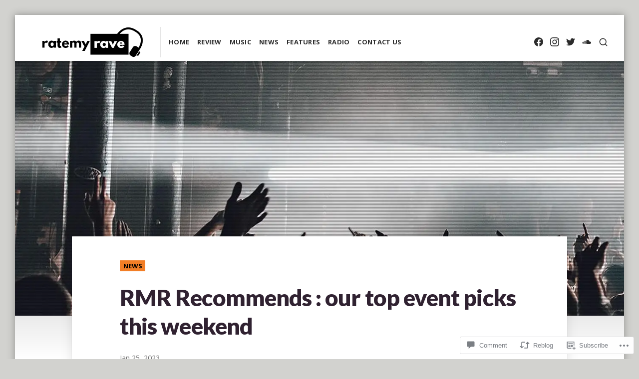

--- FILE ---
content_type: text/html; charset=UTF-8
request_url: https://ratemyrave.com/2023/01/25/rmr-recommends-our-top-event-picks-this-weekend-35/
body_size: 47413
content:
<!DOCTYPE html>
<html lang="en-GB">
<head>
<meta charset="UTF-8">
<meta name="viewport" content="width=device-width, initial-scale=1">

<title>RMR Recommends : our top event picks this weekend &#8211; ratemyrave</title>
<script type="text/javascript">
  WebFontConfig = {"google":{"families":["Open+Sans:r,i,b,bi:latin,latin-ext"]},"api_url":"https:\/\/fonts-api.wp.com\/css"};
  (function() {
    var wf = document.createElement('script');
    wf.src = '/wp-content/plugins/custom-fonts/js/webfont.js';
    wf.type = 'text/javascript';
    wf.async = 'true';
    var s = document.getElementsByTagName('script')[0];
    s.parentNode.insertBefore(wf, s);
	})();
</script><style id="jetpack-custom-fonts-css">.wf-active html{font-family:"Open Sans",sans-serif}.wf-active body, .wf-active button, .wf-active input, .wf-active select, .wf-active textarea{font-family:"Open Sans",sans-serif}</style>
<meta name='robots' content='max-image-preview:large' />

<!-- Async WordPress.com Remote Login -->
<script id="wpcom_remote_login_js">
var wpcom_remote_login_extra_auth = '';
function wpcom_remote_login_remove_dom_node_id( element_id ) {
	var dom_node = document.getElementById( element_id );
	if ( dom_node ) { dom_node.parentNode.removeChild( dom_node ); }
}
function wpcom_remote_login_remove_dom_node_classes( class_name ) {
	var dom_nodes = document.querySelectorAll( '.' + class_name );
	for ( var i = 0; i < dom_nodes.length; i++ ) {
		dom_nodes[ i ].parentNode.removeChild( dom_nodes[ i ] );
	}
}
function wpcom_remote_login_final_cleanup() {
	wpcom_remote_login_remove_dom_node_classes( "wpcom_remote_login_msg" );
	wpcom_remote_login_remove_dom_node_id( "wpcom_remote_login_key" );
	wpcom_remote_login_remove_dom_node_id( "wpcom_remote_login_validate" );
	wpcom_remote_login_remove_dom_node_id( "wpcom_remote_login_js" );
	wpcom_remote_login_remove_dom_node_id( "wpcom_request_access_iframe" );
	wpcom_remote_login_remove_dom_node_id( "wpcom_request_access_styles" );
}

// Watch for messages back from the remote login
window.addEventListener( "message", function( e ) {
	if ( e.origin === "https://r-login.wordpress.com" ) {
		var data = {};
		try {
			data = JSON.parse( e.data );
		} catch( e ) {
			wpcom_remote_login_final_cleanup();
			return;
		}

		if ( data.msg === 'LOGIN' ) {
			// Clean up the login check iframe
			wpcom_remote_login_remove_dom_node_id( "wpcom_remote_login_key" );

			var id_regex = new RegExp( /^[0-9]+$/ );
			var token_regex = new RegExp( /^.*|.*|.*$/ );
			if (
				token_regex.test( data.token )
				&& id_regex.test( data.wpcomid )
			) {
				// We have everything we need to ask for a login
				var script = document.createElement( "script" );
				script.setAttribute( "id", "wpcom_remote_login_validate" );
				script.src = '/remote-login.php?wpcom_remote_login=validate'
					+ '&wpcomid=' + data.wpcomid
					+ '&token=' + encodeURIComponent( data.token )
					+ '&host=' + window.location.protocol
					+ '//' + window.location.hostname
					+ '&postid=15911'
					+ '&is_singular=1';
				document.body.appendChild( script );
			}

			return;
		}

		// Safari ITP, not logged in, so redirect
		if ( data.msg === 'LOGIN-REDIRECT' ) {
			window.location = 'https://wordpress.com/log-in?redirect_to=' + window.location.href;
			return;
		}

		// Safari ITP, storage access failed, remove the request
		if ( data.msg === 'LOGIN-REMOVE' ) {
			var css_zap = 'html { -webkit-transition: margin-top 1s; transition: margin-top 1s; } /* 9001 */ html { margin-top: 0 !important; } * html body { margin-top: 0 !important; } @media screen and ( max-width: 782px ) { html { margin-top: 0 !important; } * html body { margin-top: 0 !important; } }';
			var style_zap = document.createElement( 'style' );
			style_zap.type = 'text/css';
			style_zap.appendChild( document.createTextNode( css_zap ) );
			document.body.appendChild( style_zap );

			var e = document.getElementById( 'wpcom_request_access_iframe' );
			e.parentNode.removeChild( e );

			document.cookie = 'wordpress_com_login_access=denied; path=/; max-age=31536000';

			return;
		}

		// Safari ITP
		if ( data.msg === 'REQUEST_ACCESS' ) {
			console.log( 'request access: safari' );

			// Check ITP iframe enable/disable knob
			if ( wpcom_remote_login_extra_auth !== 'safari_itp_iframe' ) {
				return;
			}

			// If we are in a "private window" there is no ITP.
			var private_window = false;
			try {
				var opendb = window.openDatabase( null, null, null, null );
			} catch( e ) {
				private_window = true;
			}

			if ( private_window ) {
				console.log( 'private window' );
				return;
			}

			var iframe = document.createElement( 'iframe' );
			iframe.id = 'wpcom_request_access_iframe';
			iframe.setAttribute( 'scrolling', 'no' );
			iframe.setAttribute( 'sandbox', 'allow-storage-access-by-user-activation allow-scripts allow-same-origin allow-top-navigation-by-user-activation' );
			iframe.src = 'https://r-login.wordpress.com/remote-login.php?wpcom_remote_login=request_access&origin=' + encodeURIComponent( data.origin ) + '&wpcomid=' + encodeURIComponent( data.wpcomid );

			var css = 'html { -webkit-transition: margin-top 1s; transition: margin-top 1s; } /* 9001 */ html { margin-top: 46px !important; } * html body { margin-top: 46px !important; } @media screen and ( max-width: 660px ) { html { margin-top: 71px !important; } * html body { margin-top: 71px !important; } #wpcom_request_access_iframe { display: block; height: 71px !important; } } #wpcom_request_access_iframe { border: 0px; height: 46px; position: fixed; top: 0; left: 0; width: 100%; min-width: 100%; z-index: 99999; background: #23282d; } ';

			var style = document.createElement( 'style' );
			style.type = 'text/css';
			style.id = 'wpcom_request_access_styles';
			style.appendChild( document.createTextNode( css ) );
			document.body.appendChild( style );

			document.body.appendChild( iframe );
		}

		if ( data.msg === 'DONE' ) {
			wpcom_remote_login_final_cleanup();
		}
	}
}, false );

// Inject the remote login iframe after the page has had a chance to load
// more critical resources
window.addEventListener( "DOMContentLoaded", function( e ) {
	var iframe = document.createElement( "iframe" );
	iframe.style.display = "none";
	iframe.setAttribute( "scrolling", "no" );
	iframe.setAttribute( "id", "wpcom_remote_login_key" );
	iframe.src = "https://r-login.wordpress.com/remote-login.php"
		+ "?wpcom_remote_login=key"
		+ "&origin=aHR0cHM6Ly9yYXRlbXlyYXZlLmNvbQ%3D%3D"
		+ "&wpcomid=149411397"
		+ "&time=" + Math.floor( Date.now() / 1000 );
	document.body.appendChild( iframe );
}, false );
</script>
<link rel='dns-prefetch' href='//s0.wp.com' />
<link rel='dns-prefetch' href='//widgets.wp.com' />
<link rel='dns-prefetch' href='//fonts-api.wp.com' />
<link rel="alternate" type="application/rss+xml" title="ratemyrave &raquo; Feed" href="https://ratemyrave.com/feed/" />
<link rel="alternate" type="application/rss+xml" title="ratemyrave &raquo; Comments Feed" href="https://ratemyrave.com/comments/feed/" />
<link rel="alternate" type="application/rss+xml" title="ratemyrave &raquo; RMR Recommends : our top event picks this&nbsp;weekend Comments Feed" href="https://ratemyrave.com/2023/01/25/rmr-recommends-our-top-event-picks-this-weekend-35/feed/" />
	<script type="text/javascript">
		/* <![CDATA[ */
		function addLoadEvent(func) {
			var oldonload = window.onload;
			if (typeof window.onload != 'function') {
				window.onload = func;
			} else {
				window.onload = function () {
					oldonload();
					func();
				}
			}
		}
		/* ]]> */
	</script>
	<link crossorigin='anonymous' rel='stylesheet' id='all-css-0-1' href='/wp-content/mu-plugins/likes/jetpack-likes.css?m=1743883414i&cssminify=yes' type='text/css' media='all' />
<style id='wp-emoji-styles-inline-css'>

	img.wp-smiley, img.emoji {
		display: inline !important;
		border: none !important;
		box-shadow: none !important;
		height: 1em !important;
		width: 1em !important;
		margin: 0 0.07em !important;
		vertical-align: -0.1em !important;
		background: none !important;
		padding: 0 !important;
	}
/*# sourceURL=wp-emoji-styles-inline-css */
</style>
<link crossorigin='anonymous' rel='stylesheet' id='all-css-2-1' href='/wp-content/plugins/gutenberg-core/v22.2.0/build/styles/block-library/style.css?m=1764855221i&cssminify=yes' type='text/css' media='all' />
<style id='wp-block-library-inline-css'>
.has-text-align-justify {
	text-align:justify;
}
.has-text-align-justify{text-align:justify;}

/*# sourceURL=wp-block-library-inline-css */
</style><style id='wp-block-paragraph-inline-css'>
.is-small-text{font-size:.875em}.is-regular-text{font-size:1em}.is-large-text{font-size:2.25em}.is-larger-text{font-size:3em}.has-drop-cap:not(:focus):first-letter{float:left;font-size:8.4em;font-style:normal;font-weight:100;line-height:.68;margin:.05em .1em 0 0;text-transform:uppercase}body.rtl .has-drop-cap:not(:focus):first-letter{float:none;margin-left:.1em}p.has-drop-cap.has-background{overflow:hidden}:root :where(p.has-background){padding:1.25em 2.375em}:where(p.has-text-color:not(.has-link-color)) a{color:inherit}p.has-text-align-left[style*="writing-mode:vertical-lr"],p.has-text-align-right[style*="writing-mode:vertical-rl"]{rotate:180deg}
/*# sourceURL=/wp-content/plugins/gutenberg-core/v22.2.0/build/styles/block-library/paragraph/style.css */
</style>
<style id='wp-block-image-inline-css'>
.wp-block-image>a,.wp-block-image>figure>a{display:inline-block}.wp-block-image img{box-sizing:border-box;height:auto;max-width:100%;vertical-align:bottom}@media not (prefers-reduced-motion){.wp-block-image img.hide{visibility:hidden}.wp-block-image img.show{animation:show-content-image .4s}}.wp-block-image[style*=border-radius] img,.wp-block-image[style*=border-radius]>a{border-radius:inherit}.wp-block-image.has-custom-border img{box-sizing:border-box}.wp-block-image.aligncenter{text-align:center}.wp-block-image.alignfull>a,.wp-block-image.alignwide>a{width:100%}.wp-block-image.alignfull img,.wp-block-image.alignwide img{height:auto;width:100%}.wp-block-image .aligncenter,.wp-block-image .alignleft,.wp-block-image .alignright,.wp-block-image.aligncenter,.wp-block-image.alignleft,.wp-block-image.alignright{display:table}.wp-block-image .aligncenter>figcaption,.wp-block-image .alignleft>figcaption,.wp-block-image .alignright>figcaption,.wp-block-image.aligncenter>figcaption,.wp-block-image.alignleft>figcaption,.wp-block-image.alignright>figcaption{caption-side:bottom;display:table-caption}.wp-block-image .alignleft{float:left;margin:.5em 1em .5em 0}.wp-block-image .alignright{float:right;margin:.5em 0 .5em 1em}.wp-block-image .aligncenter{margin-left:auto;margin-right:auto}.wp-block-image :where(figcaption){margin-bottom:1em;margin-top:.5em}.wp-block-image.is-style-circle-mask img{border-radius:9999px}@supports ((-webkit-mask-image:none) or (mask-image:none)) or (-webkit-mask-image:none){.wp-block-image.is-style-circle-mask img{border-radius:0;-webkit-mask-image:url('data:image/svg+xml;utf8,<svg viewBox="0 0 100 100" xmlns="http://www.w3.org/2000/svg"><circle cx="50" cy="50" r="50"/></svg>');mask-image:url('data:image/svg+xml;utf8,<svg viewBox="0 0 100 100" xmlns="http://www.w3.org/2000/svg"><circle cx="50" cy="50" r="50"/></svg>');mask-mode:alpha;-webkit-mask-position:center;mask-position:center;-webkit-mask-repeat:no-repeat;mask-repeat:no-repeat;-webkit-mask-size:contain;mask-size:contain}}:root :where(.wp-block-image.is-style-rounded img,.wp-block-image .is-style-rounded img){border-radius:9999px}.wp-block-image figure{margin:0}.wp-lightbox-container{display:flex;flex-direction:column;position:relative}.wp-lightbox-container img{cursor:zoom-in}.wp-lightbox-container img:hover+button{opacity:1}.wp-lightbox-container button{align-items:center;backdrop-filter:blur(16px) saturate(180%);background-color:#5a5a5a40;border:none;border-radius:4px;cursor:zoom-in;display:flex;height:20px;justify-content:center;opacity:0;padding:0;position:absolute;right:16px;text-align:center;top:16px;width:20px;z-index:100}@media not (prefers-reduced-motion){.wp-lightbox-container button{transition:opacity .2s ease}}.wp-lightbox-container button:focus-visible{outline:3px auto #5a5a5a40;outline:3px auto -webkit-focus-ring-color;outline-offset:3px}.wp-lightbox-container button:hover{cursor:pointer;opacity:1}.wp-lightbox-container button:focus{opacity:1}.wp-lightbox-container button:focus,.wp-lightbox-container button:hover,.wp-lightbox-container button:not(:hover):not(:active):not(.has-background){background-color:#5a5a5a40;border:none}.wp-lightbox-overlay{box-sizing:border-box;cursor:zoom-out;height:100vh;left:0;overflow:hidden;position:fixed;top:0;visibility:hidden;width:100%;z-index:100000}.wp-lightbox-overlay .close-button{align-items:center;cursor:pointer;display:flex;justify-content:center;min-height:40px;min-width:40px;padding:0;position:absolute;right:calc(env(safe-area-inset-right) + 16px);top:calc(env(safe-area-inset-top) + 16px);z-index:5000000}.wp-lightbox-overlay .close-button:focus,.wp-lightbox-overlay .close-button:hover,.wp-lightbox-overlay .close-button:not(:hover):not(:active):not(.has-background){background:none;border:none}.wp-lightbox-overlay .lightbox-image-container{height:var(--wp--lightbox-container-height);left:50%;overflow:hidden;position:absolute;top:50%;transform:translate(-50%,-50%);transform-origin:top left;width:var(--wp--lightbox-container-width);z-index:9999999999}.wp-lightbox-overlay .wp-block-image{align-items:center;box-sizing:border-box;display:flex;height:100%;justify-content:center;margin:0;position:relative;transform-origin:0 0;width:100%;z-index:3000000}.wp-lightbox-overlay .wp-block-image img{height:var(--wp--lightbox-image-height);min-height:var(--wp--lightbox-image-height);min-width:var(--wp--lightbox-image-width);width:var(--wp--lightbox-image-width)}.wp-lightbox-overlay .wp-block-image figcaption{display:none}.wp-lightbox-overlay button{background:none;border:none}.wp-lightbox-overlay .scrim{background-color:#fff;height:100%;opacity:.9;position:absolute;width:100%;z-index:2000000}.wp-lightbox-overlay.active{visibility:visible}@media not (prefers-reduced-motion){.wp-lightbox-overlay.active{animation:turn-on-visibility .25s both}.wp-lightbox-overlay.active img{animation:turn-on-visibility .35s both}.wp-lightbox-overlay.show-closing-animation:not(.active){animation:turn-off-visibility .35s both}.wp-lightbox-overlay.show-closing-animation:not(.active) img{animation:turn-off-visibility .25s both}.wp-lightbox-overlay.zoom.active{animation:none;opacity:1;visibility:visible}.wp-lightbox-overlay.zoom.active .lightbox-image-container{animation:lightbox-zoom-in .4s}.wp-lightbox-overlay.zoom.active .lightbox-image-container img{animation:none}.wp-lightbox-overlay.zoom.active .scrim{animation:turn-on-visibility .4s forwards}.wp-lightbox-overlay.zoom.show-closing-animation:not(.active){animation:none}.wp-lightbox-overlay.zoom.show-closing-animation:not(.active) .lightbox-image-container{animation:lightbox-zoom-out .4s}.wp-lightbox-overlay.zoom.show-closing-animation:not(.active) .lightbox-image-container img{animation:none}.wp-lightbox-overlay.zoom.show-closing-animation:not(.active) .scrim{animation:turn-off-visibility .4s forwards}}@keyframes show-content-image{0%{visibility:hidden}99%{visibility:hidden}to{visibility:visible}}@keyframes turn-on-visibility{0%{opacity:0}to{opacity:1}}@keyframes turn-off-visibility{0%{opacity:1;visibility:visible}99%{opacity:0;visibility:visible}to{opacity:0;visibility:hidden}}@keyframes lightbox-zoom-in{0%{transform:translate(calc((-100vw + var(--wp--lightbox-scrollbar-width))/2 + var(--wp--lightbox-initial-left-position)),calc(-50vh + var(--wp--lightbox-initial-top-position))) scale(var(--wp--lightbox-scale))}to{transform:translate(-50%,-50%) scale(1)}}@keyframes lightbox-zoom-out{0%{transform:translate(-50%,-50%) scale(1);visibility:visible}99%{visibility:visible}to{transform:translate(calc((-100vw + var(--wp--lightbox-scrollbar-width))/2 + var(--wp--lightbox-initial-left-position)),calc(-50vh + var(--wp--lightbox-initial-top-position))) scale(var(--wp--lightbox-scale));visibility:hidden}}
/*# sourceURL=/wp-content/plugins/gutenberg-core/v22.2.0/build/styles/block-library/image/style.css */
</style>
<style id='global-styles-inline-css'>
:root{--wp--preset--aspect-ratio--square: 1;--wp--preset--aspect-ratio--4-3: 4/3;--wp--preset--aspect-ratio--3-4: 3/4;--wp--preset--aspect-ratio--3-2: 3/2;--wp--preset--aspect-ratio--2-3: 2/3;--wp--preset--aspect-ratio--16-9: 16/9;--wp--preset--aspect-ratio--9-16: 9/16;--wp--preset--color--black: #000000;--wp--preset--color--cyan-bluish-gray: #abb8c3;--wp--preset--color--white: #ffffff;--wp--preset--color--pale-pink: #f78da7;--wp--preset--color--vivid-red: #cf2e2e;--wp--preset--color--luminous-vivid-orange: #ff6900;--wp--preset--color--luminous-vivid-amber: #fcb900;--wp--preset--color--light-green-cyan: #7bdcb5;--wp--preset--color--vivid-green-cyan: #00d084;--wp--preset--color--pale-cyan-blue: #8ed1fc;--wp--preset--color--vivid-cyan-blue: #0693e3;--wp--preset--color--vivid-purple: #9b51e0;--wp--preset--gradient--vivid-cyan-blue-to-vivid-purple: linear-gradient(135deg,rgb(6,147,227) 0%,rgb(155,81,224) 100%);--wp--preset--gradient--light-green-cyan-to-vivid-green-cyan: linear-gradient(135deg,rgb(122,220,180) 0%,rgb(0,208,130) 100%);--wp--preset--gradient--luminous-vivid-amber-to-luminous-vivid-orange: linear-gradient(135deg,rgb(252,185,0) 0%,rgb(255,105,0) 100%);--wp--preset--gradient--luminous-vivid-orange-to-vivid-red: linear-gradient(135deg,rgb(255,105,0) 0%,rgb(207,46,46) 100%);--wp--preset--gradient--very-light-gray-to-cyan-bluish-gray: linear-gradient(135deg,rgb(238,238,238) 0%,rgb(169,184,195) 100%);--wp--preset--gradient--cool-to-warm-spectrum: linear-gradient(135deg,rgb(74,234,220) 0%,rgb(151,120,209) 20%,rgb(207,42,186) 40%,rgb(238,44,130) 60%,rgb(251,105,98) 80%,rgb(254,248,76) 100%);--wp--preset--gradient--blush-light-purple: linear-gradient(135deg,rgb(255,206,236) 0%,rgb(152,150,240) 100%);--wp--preset--gradient--blush-bordeaux: linear-gradient(135deg,rgb(254,205,165) 0%,rgb(254,45,45) 50%,rgb(107,0,62) 100%);--wp--preset--gradient--luminous-dusk: linear-gradient(135deg,rgb(255,203,112) 0%,rgb(199,81,192) 50%,rgb(65,88,208) 100%);--wp--preset--gradient--pale-ocean: linear-gradient(135deg,rgb(255,245,203) 0%,rgb(182,227,212) 50%,rgb(51,167,181) 100%);--wp--preset--gradient--electric-grass: linear-gradient(135deg,rgb(202,248,128) 0%,rgb(113,206,126) 100%);--wp--preset--gradient--midnight: linear-gradient(135deg,rgb(2,3,129) 0%,rgb(40,116,252) 100%);--wp--preset--font-size--small: 0.889rem;--wp--preset--font-size--medium: 1.266rem;--wp--preset--font-size--large: 1.602rem;--wp--preset--font-size--x-large: 42px;--wp--preset--font-size--normal: 1rem;--wp--preset--font-size--huge: 2.027rem;--wp--preset--font-size--enormous: 2.887rem;--wp--preset--font-size--gigantic: 4.11rem;--wp--preset--font-family--albert-sans: 'Albert Sans', sans-serif;--wp--preset--font-family--alegreya: Alegreya, serif;--wp--preset--font-family--arvo: Arvo, serif;--wp--preset--font-family--bodoni-moda: 'Bodoni Moda', serif;--wp--preset--font-family--bricolage-grotesque: 'Bricolage Grotesque', sans-serif;--wp--preset--font-family--cabin: Cabin, sans-serif;--wp--preset--font-family--chivo: Chivo, sans-serif;--wp--preset--font-family--commissioner: Commissioner, sans-serif;--wp--preset--font-family--cormorant: Cormorant, serif;--wp--preset--font-family--courier-prime: 'Courier Prime', monospace;--wp--preset--font-family--crimson-pro: 'Crimson Pro', serif;--wp--preset--font-family--dm-mono: 'DM Mono', monospace;--wp--preset--font-family--dm-sans: 'DM Sans', sans-serif;--wp--preset--font-family--dm-serif-display: 'DM Serif Display', serif;--wp--preset--font-family--domine: Domine, serif;--wp--preset--font-family--eb-garamond: 'EB Garamond', serif;--wp--preset--font-family--epilogue: Epilogue, sans-serif;--wp--preset--font-family--fahkwang: Fahkwang, sans-serif;--wp--preset--font-family--figtree: Figtree, sans-serif;--wp--preset--font-family--fira-sans: 'Fira Sans', sans-serif;--wp--preset--font-family--fjalla-one: 'Fjalla One', sans-serif;--wp--preset--font-family--fraunces: Fraunces, serif;--wp--preset--font-family--gabarito: Gabarito, system-ui;--wp--preset--font-family--ibm-plex-mono: 'IBM Plex Mono', monospace;--wp--preset--font-family--ibm-plex-sans: 'IBM Plex Sans', sans-serif;--wp--preset--font-family--ibarra-real-nova: 'Ibarra Real Nova', serif;--wp--preset--font-family--instrument-serif: 'Instrument Serif', serif;--wp--preset--font-family--inter: Inter, sans-serif;--wp--preset--font-family--josefin-sans: 'Josefin Sans', sans-serif;--wp--preset--font-family--jost: Jost, sans-serif;--wp--preset--font-family--libre-baskerville: 'Libre Baskerville', serif;--wp--preset--font-family--libre-franklin: 'Libre Franklin', sans-serif;--wp--preset--font-family--literata: Literata, serif;--wp--preset--font-family--lora: Lora, serif;--wp--preset--font-family--merriweather: Merriweather, serif;--wp--preset--font-family--montserrat: Montserrat, sans-serif;--wp--preset--font-family--newsreader: Newsreader, serif;--wp--preset--font-family--noto-sans-mono: 'Noto Sans Mono', sans-serif;--wp--preset--font-family--nunito: Nunito, sans-serif;--wp--preset--font-family--open-sans: 'Open Sans', sans-serif;--wp--preset--font-family--overpass: Overpass, sans-serif;--wp--preset--font-family--pt-serif: 'PT Serif', serif;--wp--preset--font-family--petrona: Petrona, serif;--wp--preset--font-family--piazzolla: Piazzolla, serif;--wp--preset--font-family--playfair-display: 'Playfair Display', serif;--wp--preset--font-family--plus-jakarta-sans: 'Plus Jakarta Sans', sans-serif;--wp--preset--font-family--poppins: Poppins, sans-serif;--wp--preset--font-family--raleway: Raleway, sans-serif;--wp--preset--font-family--roboto: Roboto, sans-serif;--wp--preset--font-family--roboto-slab: 'Roboto Slab', serif;--wp--preset--font-family--rubik: Rubik, sans-serif;--wp--preset--font-family--rufina: Rufina, serif;--wp--preset--font-family--sora: Sora, sans-serif;--wp--preset--font-family--source-sans-3: 'Source Sans 3', sans-serif;--wp--preset--font-family--source-serif-4: 'Source Serif 4', serif;--wp--preset--font-family--space-mono: 'Space Mono', monospace;--wp--preset--font-family--syne: Syne, sans-serif;--wp--preset--font-family--texturina: Texturina, serif;--wp--preset--font-family--urbanist: Urbanist, sans-serif;--wp--preset--font-family--work-sans: 'Work Sans', sans-serif;--wp--preset--spacing--20: 0.44rem;--wp--preset--spacing--30: 0.67rem;--wp--preset--spacing--40: 1rem;--wp--preset--spacing--50: 1.5rem;--wp--preset--spacing--60: 2.25rem;--wp--preset--spacing--70: 3.38rem;--wp--preset--spacing--80: 5.06rem;--wp--preset--shadow--natural: 6px 6px 9px rgba(0, 0, 0, 0.2);--wp--preset--shadow--deep: 12px 12px 50px rgba(0, 0, 0, 0.4);--wp--preset--shadow--sharp: 6px 6px 0px rgba(0, 0, 0, 0.2);--wp--preset--shadow--outlined: 6px 6px 0px -3px rgb(255, 255, 255), 6px 6px rgb(0, 0, 0);--wp--preset--shadow--crisp: 6px 6px 0px rgb(0, 0, 0);}:where(.is-layout-flex){gap: 0.5em;}:where(.is-layout-grid){gap: 0.5em;}body .is-layout-flex{display: flex;}.is-layout-flex{flex-wrap: wrap;align-items: center;}.is-layout-flex > :is(*, div){margin: 0;}body .is-layout-grid{display: grid;}.is-layout-grid > :is(*, div){margin: 0;}:where(.wp-block-columns.is-layout-flex){gap: 2em;}:where(.wp-block-columns.is-layout-grid){gap: 2em;}:where(.wp-block-post-template.is-layout-flex){gap: 1.25em;}:where(.wp-block-post-template.is-layout-grid){gap: 1.25em;}.has-black-color{color: var(--wp--preset--color--black) !important;}.has-cyan-bluish-gray-color{color: var(--wp--preset--color--cyan-bluish-gray) !important;}.has-white-color{color: var(--wp--preset--color--white) !important;}.has-pale-pink-color{color: var(--wp--preset--color--pale-pink) !important;}.has-vivid-red-color{color: var(--wp--preset--color--vivid-red) !important;}.has-luminous-vivid-orange-color{color: var(--wp--preset--color--luminous-vivid-orange) !important;}.has-luminous-vivid-amber-color{color: var(--wp--preset--color--luminous-vivid-amber) !important;}.has-light-green-cyan-color{color: var(--wp--preset--color--light-green-cyan) !important;}.has-vivid-green-cyan-color{color: var(--wp--preset--color--vivid-green-cyan) !important;}.has-pale-cyan-blue-color{color: var(--wp--preset--color--pale-cyan-blue) !important;}.has-vivid-cyan-blue-color{color: var(--wp--preset--color--vivid-cyan-blue) !important;}.has-vivid-purple-color{color: var(--wp--preset--color--vivid-purple) !important;}.has-black-background-color{background-color: var(--wp--preset--color--black) !important;}.has-cyan-bluish-gray-background-color{background-color: var(--wp--preset--color--cyan-bluish-gray) !important;}.has-white-background-color{background-color: var(--wp--preset--color--white) !important;}.has-pale-pink-background-color{background-color: var(--wp--preset--color--pale-pink) !important;}.has-vivid-red-background-color{background-color: var(--wp--preset--color--vivid-red) !important;}.has-luminous-vivid-orange-background-color{background-color: var(--wp--preset--color--luminous-vivid-orange) !important;}.has-luminous-vivid-amber-background-color{background-color: var(--wp--preset--color--luminous-vivid-amber) !important;}.has-light-green-cyan-background-color{background-color: var(--wp--preset--color--light-green-cyan) !important;}.has-vivid-green-cyan-background-color{background-color: var(--wp--preset--color--vivid-green-cyan) !important;}.has-pale-cyan-blue-background-color{background-color: var(--wp--preset--color--pale-cyan-blue) !important;}.has-vivid-cyan-blue-background-color{background-color: var(--wp--preset--color--vivid-cyan-blue) !important;}.has-vivid-purple-background-color{background-color: var(--wp--preset--color--vivid-purple) !important;}.has-black-border-color{border-color: var(--wp--preset--color--black) !important;}.has-cyan-bluish-gray-border-color{border-color: var(--wp--preset--color--cyan-bluish-gray) !important;}.has-white-border-color{border-color: var(--wp--preset--color--white) !important;}.has-pale-pink-border-color{border-color: var(--wp--preset--color--pale-pink) !important;}.has-vivid-red-border-color{border-color: var(--wp--preset--color--vivid-red) !important;}.has-luminous-vivid-orange-border-color{border-color: var(--wp--preset--color--luminous-vivid-orange) !important;}.has-luminous-vivid-amber-border-color{border-color: var(--wp--preset--color--luminous-vivid-amber) !important;}.has-light-green-cyan-border-color{border-color: var(--wp--preset--color--light-green-cyan) !important;}.has-vivid-green-cyan-border-color{border-color: var(--wp--preset--color--vivid-green-cyan) !important;}.has-pale-cyan-blue-border-color{border-color: var(--wp--preset--color--pale-cyan-blue) !important;}.has-vivid-cyan-blue-border-color{border-color: var(--wp--preset--color--vivid-cyan-blue) !important;}.has-vivid-purple-border-color{border-color: var(--wp--preset--color--vivid-purple) !important;}.has-vivid-cyan-blue-to-vivid-purple-gradient-background{background: var(--wp--preset--gradient--vivid-cyan-blue-to-vivid-purple) !important;}.has-light-green-cyan-to-vivid-green-cyan-gradient-background{background: var(--wp--preset--gradient--light-green-cyan-to-vivid-green-cyan) !important;}.has-luminous-vivid-amber-to-luminous-vivid-orange-gradient-background{background: var(--wp--preset--gradient--luminous-vivid-amber-to-luminous-vivid-orange) !important;}.has-luminous-vivid-orange-to-vivid-red-gradient-background{background: var(--wp--preset--gradient--luminous-vivid-orange-to-vivid-red) !important;}.has-very-light-gray-to-cyan-bluish-gray-gradient-background{background: var(--wp--preset--gradient--very-light-gray-to-cyan-bluish-gray) !important;}.has-cool-to-warm-spectrum-gradient-background{background: var(--wp--preset--gradient--cool-to-warm-spectrum) !important;}.has-blush-light-purple-gradient-background{background: var(--wp--preset--gradient--blush-light-purple) !important;}.has-blush-bordeaux-gradient-background{background: var(--wp--preset--gradient--blush-bordeaux) !important;}.has-luminous-dusk-gradient-background{background: var(--wp--preset--gradient--luminous-dusk) !important;}.has-pale-ocean-gradient-background{background: var(--wp--preset--gradient--pale-ocean) !important;}.has-electric-grass-gradient-background{background: var(--wp--preset--gradient--electric-grass) !important;}.has-midnight-gradient-background{background: var(--wp--preset--gradient--midnight) !important;}.has-small-font-size{font-size: var(--wp--preset--font-size--small) !important;}.has-medium-font-size{font-size: var(--wp--preset--font-size--medium) !important;}.has-large-font-size{font-size: var(--wp--preset--font-size--large) !important;}.has-x-large-font-size{font-size: var(--wp--preset--font-size--x-large) !important;}.has-albert-sans-font-family{font-family: var(--wp--preset--font-family--albert-sans) !important;}.has-alegreya-font-family{font-family: var(--wp--preset--font-family--alegreya) !important;}.has-arvo-font-family{font-family: var(--wp--preset--font-family--arvo) !important;}.has-bodoni-moda-font-family{font-family: var(--wp--preset--font-family--bodoni-moda) !important;}.has-bricolage-grotesque-font-family{font-family: var(--wp--preset--font-family--bricolage-grotesque) !important;}.has-cabin-font-family{font-family: var(--wp--preset--font-family--cabin) !important;}.has-chivo-font-family{font-family: var(--wp--preset--font-family--chivo) !important;}.has-commissioner-font-family{font-family: var(--wp--preset--font-family--commissioner) !important;}.has-cormorant-font-family{font-family: var(--wp--preset--font-family--cormorant) !important;}.has-courier-prime-font-family{font-family: var(--wp--preset--font-family--courier-prime) !important;}.has-crimson-pro-font-family{font-family: var(--wp--preset--font-family--crimson-pro) !important;}.has-dm-mono-font-family{font-family: var(--wp--preset--font-family--dm-mono) !important;}.has-dm-sans-font-family{font-family: var(--wp--preset--font-family--dm-sans) !important;}.has-dm-serif-display-font-family{font-family: var(--wp--preset--font-family--dm-serif-display) !important;}.has-domine-font-family{font-family: var(--wp--preset--font-family--domine) !important;}.has-eb-garamond-font-family{font-family: var(--wp--preset--font-family--eb-garamond) !important;}.has-epilogue-font-family{font-family: var(--wp--preset--font-family--epilogue) !important;}.has-fahkwang-font-family{font-family: var(--wp--preset--font-family--fahkwang) !important;}.has-figtree-font-family{font-family: var(--wp--preset--font-family--figtree) !important;}.has-fira-sans-font-family{font-family: var(--wp--preset--font-family--fira-sans) !important;}.has-fjalla-one-font-family{font-family: var(--wp--preset--font-family--fjalla-one) !important;}.has-fraunces-font-family{font-family: var(--wp--preset--font-family--fraunces) !important;}.has-gabarito-font-family{font-family: var(--wp--preset--font-family--gabarito) !important;}.has-ibm-plex-mono-font-family{font-family: var(--wp--preset--font-family--ibm-plex-mono) !important;}.has-ibm-plex-sans-font-family{font-family: var(--wp--preset--font-family--ibm-plex-sans) !important;}.has-ibarra-real-nova-font-family{font-family: var(--wp--preset--font-family--ibarra-real-nova) !important;}.has-instrument-serif-font-family{font-family: var(--wp--preset--font-family--instrument-serif) !important;}.has-inter-font-family{font-family: var(--wp--preset--font-family--inter) !important;}.has-josefin-sans-font-family{font-family: var(--wp--preset--font-family--josefin-sans) !important;}.has-jost-font-family{font-family: var(--wp--preset--font-family--jost) !important;}.has-libre-baskerville-font-family{font-family: var(--wp--preset--font-family--libre-baskerville) !important;}.has-libre-franklin-font-family{font-family: var(--wp--preset--font-family--libre-franklin) !important;}.has-literata-font-family{font-family: var(--wp--preset--font-family--literata) !important;}.has-lora-font-family{font-family: var(--wp--preset--font-family--lora) !important;}.has-merriweather-font-family{font-family: var(--wp--preset--font-family--merriweather) !important;}.has-montserrat-font-family{font-family: var(--wp--preset--font-family--montserrat) !important;}.has-newsreader-font-family{font-family: var(--wp--preset--font-family--newsreader) !important;}.has-noto-sans-mono-font-family{font-family: var(--wp--preset--font-family--noto-sans-mono) !important;}.has-nunito-font-family{font-family: var(--wp--preset--font-family--nunito) !important;}.has-open-sans-font-family{font-family: var(--wp--preset--font-family--open-sans) !important;}.has-overpass-font-family{font-family: var(--wp--preset--font-family--overpass) !important;}.has-pt-serif-font-family{font-family: var(--wp--preset--font-family--pt-serif) !important;}.has-petrona-font-family{font-family: var(--wp--preset--font-family--petrona) !important;}.has-piazzolla-font-family{font-family: var(--wp--preset--font-family--piazzolla) !important;}.has-playfair-display-font-family{font-family: var(--wp--preset--font-family--playfair-display) !important;}.has-plus-jakarta-sans-font-family{font-family: var(--wp--preset--font-family--plus-jakarta-sans) !important;}.has-poppins-font-family{font-family: var(--wp--preset--font-family--poppins) !important;}.has-raleway-font-family{font-family: var(--wp--preset--font-family--raleway) !important;}.has-roboto-font-family{font-family: var(--wp--preset--font-family--roboto) !important;}.has-roboto-slab-font-family{font-family: var(--wp--preset--font-family--roboto-slab) !important;}.has-rubik-font-family{font-family: var(--wp--preset--font-family--rubik) !important;}.has-rufina-font-family{font-family: var(--wp--preset--font-family--rufina) !important;}.has-sora-font-family{font-family: var(--wp--preset--font-family--sora) !important;}.has-source-sans-3-font-family{font-family: var(--wp--preset--font-family--source-sans-3) !important;}.has-source-serif-4-font-family{font-family: var(--wp--preset--font-family--source-serif-4) !important;}.has-space-mono-font-family{font-family: var(--wp--preset--font-family--space-mono) !important;}.has-syne-font-family{font-family: var(--wp--preset--font-family--syne) !important;}.has-texturina-font-family{font-family: var(--wp--preset--font-family--texturina) !important;}.has-urbanist-font-family{font-family: var(--wp--preset--font-family--urbanist) !important;}.has-work-sans-font-family{font-family: var(--wp--preset--font-family--work-sans) !important;}
/*# sourceURL=global-styles-inline-css */
</style>

<style id='classic-theme-styles-inline-css'>
/*! This file is auto-generated */
.wp-block-button__link{color:#fff;background-color:#32373c;border-radius:9999px;box-shadow:none;text-decoration:none;padding:calc(.667em + 2px) calc(1.333em + 2px);font-size:1.125em}.wp-block-file__button{background:#32373c;color:#fff;text-decoration:none}
/*# sourceURL=/wp-includes/css/classic-themes.min.css */
</style>
<link crossorigin='anonymous' rel='stylesheet' id='all-css-4-1' href='/_static/??-eJx9jl2OwjAMhC+Eawq7FB4QR0FJakEgTqLYKdrbbyq0PwKpL5Y8M9/Y+MjgUlSKijnUi4+CLtmQ3F1w0/X7rgfxnANBoan7wNGL/iZA9CtQ50RW+K+IK/x1FWo6Z6Nzgmn0hgJxiy1hj9wYsDYXEoE22VcGvTZQlrgbaTbuDk16VjwNlBp/vPNEcUwFTdXERtW7NwqlOLTVhxEnKrZdbuL8srzu8y8nPvbDbr3uPw/b4fYNEGN9wA==&cssminify=yes' type='text/css' media='all' />
<link rel='stylesheet' id='verbum-gutenberg-css-css' href='https://widgets.wp.com/verbum-block-editor/block-editor.css?ver=1738686361' media='all' />
<link rel='stylesheet' id='aquene-google-fonts-css' href='https://fonts-api.wp.com/css?family=Lato%3A400%2C400i%2C700%2C700i%2C900%2C900i&#038;subset=latin%2Clatin-ext%2Ccyrillic%2Ccyrillic-ext&#038;display=swap' media='all' />
<link crossorigin='anonymous' rel='stylesheet' id='all-css-8-1' href='/wp-content/themes/premium/aquene/style.css?m=1630507115i&cssminify=yes' type='text/css' media='all' />
<style id='aquene-style-inline-css'>

					.post-navigation .nav-previous a:before { content: ""; background-image: url(https://ratemyrave.com/wp-content/uploads/2023/01/77186606_121787865922985_1744922758552223744_n.jpeg?w=980&h=460&crop=1); }
				
					.post-navigation .nav-next a:before { content: ""; background-image: url(https://ratemyrave.com/wp-content/uploads/2023/01/uk-0318-1484749-front.jpg?w=980&h=460&crop=1); }
				
#page .entry-tags, #page .byline { clip: rect(1px, 1px, 1px, 1px); height: 1px; position: absolute; overflow: hidden; width: 1px; }
.custom-background.custom-background-override #page { margin: 0 auto; }.custom-background.custom-background-override #sticky-header { left: 0; right: 0; }
/*# sourceURL=aquene-style-inline-css */
</style>
<link crossorigin='anonymous' rel='stylesheet' id='print-css-9-1' href='/wp-content/themes/premium/aquene/assets/css/print-style.css?m=1588785649i&cssminify=yes' type='text/css' media='print' />
<link crossorigin='anonymous' rel='stylesheet' id='all-css-10-1' href='/_static/??-eJydz0EKAjEMBdALWWMVBmYhniWWWDs2SW1avL5lNiKCoLv8/LxF4FFcUGkkDdqVmAxKJU6dAe+dhADNqBkEGw3G0VuS2DPW7Vht4HcflHmc279+oVYw3D44d1dyj0kMKp2zxjHG1b3iNxRJXdaALam8BXfJmNZ3T3z0037yu/ng5+UJvcl2nA==&cssminify=yes' type='text/css' media='all' />
<link crossorigin='anonymous' rel='stylesheet' id='print-css-11-1' href='/wp-content/mu-plugins/global-print/global-print.css?m=1465851035i&cssminify=yes' type='text/css' media='print' />
<style id='jetpack-global-styles-frontend-style-inline-css'>
:root { --font-headings: unset; --font-base: unset; --font-headings-default: -apple-system,BlinkMacSystemFont,"Segoe UI",Roboto,Oxygen-Sans,Ubuntu,Cantarell,"Helvetica Neue",sans-serif; --font-base-default: -apple-system,BlinkMacSystemFont,"Segoe UI",Roboto,Oxygen-Sans,Ubuntu,Cantarell,"Helvetica Neue",sans-serif;}
/*# sourceURL=jetpack-global-styles-frontend-style-inline-css */
</style>
<link crossorigin='anonymous' rel='stylesheet' id='all-css-14-1' href='/_static/??-eJyNjcsKAjEMRX/IGtQZBxfip0hMS9sxTYppGfx7H7gRN+7ugcs5sFRHKi1Ig9Jd5R6zGMyhVaTrh8G6QFHfORhYwlvw6P39PbPENZmt4G/ROQuBKWVkxxrVvuBH1lIoz2waILJekF+HUzlupnG3nQ77YZwfuRJIaQ==&cssminify=yes' type='text/css' media='all' />
<script type="text/javascript" id="wpcom-actionbar-placeholder-js-extra">
/* <![CDATA[ */
var actionbardata = {"siteID":"149411397","postID":"15911","siteURL":"https://ratemyrave.com","xhrURL":"https://ratemyrave.com/wp-admin/admin-ajax.php","nonce":"0b2adfe689","isLoggedIn":"","statusMessage":"","subsEmailDefault":"instantly","proxyScriptUrl":"https://s0.wp.com/wp-content/js/wpcom-proxy-request.js?m=1513050504i&amp;ver=20211021","shortlink":"https://wp.me/pa6UJf-48D","i18n":{"followedText":"New posts from this site will now appear in your \u003Ca href=\"https://wordpress.com/reader\"\u003EReader\u003C/a\u003E","foldBar":"Collapse this bar","unfoldBar":"Expand this bar","shortLinkCopied":"Shortlink copied to clipboard."}};
//# sourceURL=wpcom-actionbar-placeholder-js-extra
/* ]]> */
</script>
<script type="text/javascript" id="jetpack-mu-wpcom-settings-js-before">
/* <![CDATA[ */
var JETPACK_MU_WPCOM_SETTINGS = {"assetsUrl":"https://s0.wp.com/wp-content/mu-plugins/jetpack-mu-wpcom-plugin/sun/jetpack_vendor/automattic/jetpack-mu-wpcom/src/build/"};
//# sourceURL=jetpack-mu-wpcom-settings-js-before
/* ]]> */
</script>
<script crossorigin='anonymous' type='text/javascript'  src='/wp-content/js/rlt-proxy.js?m=1720530689i'></script>
<script type="text/javascript" id="rlt-proxy-js-after">
/* <![CDATA[ */
	rltInitialize( {"token":null,"iframeOrigins":["https:\/\/widgets.wp.com"]} );
//# sourceURL=rlt-proxy-js-after
/* ]]> */
</script>
<link rel="EditURI" type="application/rsd+xml" title="RSD" href="https://ratemyravecom.wordpress.com/xmlrpc.php?rsd" />
<meta name="generator" content="WordPress.com" />
<link rel="canonical" href="https://ratemyrave.com/2023/01/25/rmr-recommends-our-top-event-picks-this-weekend-35/" />
<link rel='shortlink' href='https://wp.me/pa6UJf-48D' />
		<!-- Custom Logo: hide header text -->
		<style id="custom-logo-css" type="text/css">
			.site-title, .site-description {
				position: absolute;
				clip-path: inset(50%);
			}
		</style>
		<link rel="alternate" type="application/json+oembed" href="https://public-api.wordpress.com/oembed/?format=json&amp;url=https%3A%2F%2Fratemyrave.com%2F2023%2F01%2F25%2Frmr-recommends-our-top-event-picks-this-weekend-35%2F&amp;for=wpcom-auto-discovery" /><link rel="alternate" type="application/xml+oembed" href="https://public-api.wordpress.com/oembed/?format=xml&amp;url=https%3A%2F%2Fratemyrave.com%2F2023%2F01%2F25%2Frmr-recommends-our-top-event-picks-this-weekend-35%2F&amp;for=wpcom-auto-discovery" />
<!-- Jetpack Open Graph Tags -->
<meta property="og:type" content="article" />
<meta property="og:title" content="RMR Recommends : our top event picks this weekend" />
<meta property="og:url" content="https://ratemyrave.com/2023/01/25/rmr-recommends-our-top-event-picks-this-weekend-35/" />
<meta property="og:description" content="Here&#8217;s where you should be raving this weekend" />
<meta property="article:published_time" content="2023-01-25T11:58:22+00:00" />
<meta property="article:modified_time" content="2023-01-25T11:58:22+00:00" />
<meta property="og:site_name" content="ratemyrave" />
<meta property="og:image" content="https://i0.wp.com/ratemyrave.com/wp-content/uploads/2023/01/318603044_446090467725837_2935827162075010219_n.jpeg?fit=960%2C1200&#038;ssl=1" />
<meta property="og:image:width" content="960" />
<meta property="og:image:height" content="1200" />
<meta property="og:image:alt" content="" />
<meta property="og:locale" content="en_GB" />
<meta property="article:publisher" content="https://www.facebook.com/WordPresscom" />
<meta name="twitter:creator" content="@ratemyrave_" />
<meta name="twitter:site" content="@ratemyrave_" />
<meta name="twitter:text:title" content="RMR Recommends : our top event picks this&nbsp;weekend" />
<meta name="twitter:image" content="https://i0.wp.com/ratemyrave.com/wp-content/uploads/2023/01/318603044_446090467725837_2935827162075010219_n.jpeg?fit=960%2C1200&#038;ssl=1&#038;w=640" />
<meta name="twitter:card" content="summary_large_image" />

<!-- End Jetpack Open Graph Tags -->
<link rel="search" type="application/opensearchdescription+xml" href="https://ratemyrave.com/osd.xml" title="ratemyrave" />
<link rel="search" type="application/opensearchdescription+xml" href="https://s1.wp.com/opensearch.xml" title="WordPress.com" />
<meta name="theme-color" content="#d2d2cf" />
<link rel="pingback" href="https://ratemyrave.com/xmlrpc.php"><meta name="description" content="Here&#039;s where you should be raving this weekend" />
<style type="text/css" id="custom-background-css">
body.custom-background { background-color: #d2d2cf; }
</style>
	<style type="text/css" id="custom-colors-css">    .archive-grid .sticky .entry-footer {
        background-image: none;
    }
.hentry .entry-cats a { color: #000000;}
body,
            .highlander-dark #respond label { color: #2B2B2B;}
#colophon, #colophon a:hover { color: #969696;}
#colophon a { color: #707070;}
#close-toggle-sidebar,
            #comments .bypostauthor > .comment-body .comment-author .fn,
            #comments .comment-metadata,
            #comments .reply a,
            #featured-content .hentry .footer-meta,
            #page #infinite-handle button,
            #respond .comment-notes,
            #respond .logged-in-as,
            #respond label,
            #secondary .widget.widget_archive li,
            #secondary .widget.widget_categories li,
            #secondary .widget.widget_recent_entries .post-date,
            #secondary .widget.wp_widget_tag_cloud a:hover,
            #secondary .widget_tag_cloud a:hover,
            #secondary a:hover,
            #sticky-header #gotop,
            .archive-grid .hentry .entry-footer,
            .author .page-header .page-title span,
            .entry-footer .edit-link a,
            .page-header,
            .page-links > a,
            .search .page-header .page-title span,
            .single .entry-footer .entry-author .author-link,
            .single .site-main .entry-footer .entry-tags a,
            .single .site-main .entry-header .entry-meta,
            .site-content .comment-navigation a,
            .site-content .post-navigation .nav-meta,
            .site-content .posts-navigation a,
            .wp-caption .wp-caption-text,
            button:hover,
            input[type="button"]:hover,
            input[type="reset"]:hover,
            input[type="submit"]:hover { color: #6D6D6D;}
body.custom-background { background-color: #d2d2cf;}
h1, h2, h3, h4, h5, h6 { color: #302231;}
#masthead .site-title { color: #302231;}
#colophon { background-color: #302231;}
#secondary .widget .widget-title { color: #302231;}
.archive-grid .sticky:not(.has-post-thumbnail) .thumb-link { background-color: #302231;}
.archive-grid .sticky:not(.has-post-thumbnail) .thumb-link { background-color: rgba( 48, 34, 49, 0.2 );}
.archive-grid .sticky { background-color: #302231;}
.archive-grid .sticky { background-color: rgba( 48, 34, 49, 0.1 );}
#sticky-header .progress-bar,
            .hentry .entry-cats a { background-color: #f27e26;}
#page blockquote { border-color: #f27e26;}
.site-main .hentry-inner .entry-summary:after,
            a { color: #B35004;}
a:hover, a:focus, a:active { color: #F27E26;}
</style>
<link rel="icon" href="https://ratemyrave.com/wp-content/uploads/2018/08/cropped-siteicon.png?w=32" sizes="32x32" />
<link rel="icon" href="https://ratemyrave.com/wp-content/uploads/2018/08/cropped-siteicon.png?w=192" sizes="192x192" />
<link rel="apple-touch-icon" href="https://ratemyrave.com/wp-content/uploads/2018/08/cropped-siteicon.png?w=180" />
<meta name="msapplication-TileImage" content="https://ratemyrave.com/wp-content/uploads/2018/08/cropped-siteicon.png?w=270" />
			<link rel="stylesheet" id="custom-css-css" type="text/css" href="https://s0.wp.com/?custom-css=1&#038;csblog=a6UJf&#038;cscache=6&#038;csrev=32" />
			<link crossorigin='anonymous' rel='stylesheet' id='all-css-0-3' href='/_static/??-eJyVjssKwkAMRX/INowP1IX4KdKmg6SdScJkQn+/FR/gTpfncjhcmLVB4Rq5QvZGk9+JDcZYtcPpxWDOcCNG6JPgZGAzaSwtmm3g50CWwVM0wK6IW0wf5z382XseckrDir1hIa0kq/tFbSZ+hK/5Eo6H3fkU9mE7Lr2lXSA=&cssminify=yes' type='text/css' media='all' />
</head>

<body class="wp-singular post-template-default single single-post postid-15911 single-format-standard custom-background wp-custom-logo wp-embed-responsive wp-theme-premiumaquene customizer-styles-applied group-blog inactive-sidebar jetpack-reblog-enabled tags-hidden author-hidden custom-colors">
<div id="page" class="site container th-bg-white">
	<a class="skip-link screen-reader-text" href="#content">Skip to content</a>

	<div id="search-container" role="dialog" aria-hidden="true" class="site-search-container th-items-center th-justify-center th-text-primary-dark th-text-md">
		
<form role="search" method="get" class="search-form th-flex" action="https://ratemyrave.com/">
	<label for="search-form-696460d8d7ad6" class="th-block th-w-full">
		<span class="screen-reader-text">Search for:</span>
		<input type="search" id="search-form-696460d8d7ad6" class="search-field th-block th-w-full"
		placeholder="Search this website&hellip;"
		value="" name="s"
		title="Search for:" />
	</label>
	<button type="submit" class="submit clean-button th-flex th-items-center th-text-base">
		<svg class="svg-icon th-fill-current" width="24" height="24" aria-hidden="true" role="img" focusable="false" xmlns="http://www.w3.org/2000/svg" viewBox="0 0 24 24" fill="none" stroke="currentColor" stroke-width="2" stroke-linecap="round" stroke-linejoin="round"><circle cx="11" cy="11" r="8"></circle><line x1="21" y1="21" x2="16.65" y2="16.65"></line></svg>		<span class="screen-reader-text">Search</span>
	</button>
</form><!-- .search-form -->

		<button type="button" id="close-search-container" class="close-site-search clean-button th-flex th-text-base" type="button">
			<svg class="svg-icon th-fill-current" width="20" height="20" aria-hidden="true" role="img" focusable="false" xmlns="http://www.w3.org/2000/svg" viewBox="0 0 24 24" fill="none" stroke="currentColor" stroke-width="2" stroke-linecap="round" stroke-linejoin="round"><line x1="18" y1="6" x2="6" y2="18"></line><line x1="6" y1="6" x2="18" y2="18"></line></svg>			<span class="screen-reader-text">Close</span>
		</button>
	</div><!-- #search-container -->

	<div id="toggle-sidebar" class="toggle-sidebar th-bg-primary-base th-text-white" aria-hidden="true">
		<div class="inner-panel">
			<button id="close-toggle-sidebar" class="close-toggle-sidebar th-bg-primary-base th-text-secondary-base th-flex th-items-center th-justify-center th-w-full" type="button">
				<svg class="svg-icon th-fill-current" width="24" height="24" aria-hidden="true" role="img" focusable="false" xmlns="http://www.w3.org/2000/svg" viewBox="0 0 24 24" fill="none" stroke="currentColor" stroke-width="2" stroke-linecap="round" stroke-linejoin="round"><line x1="18" y1="6" x2="6" y2="18"></line><line x1="6" y1="6" x2="18" y2="18"></line></svg>				Close Menu			</button><!-- .close-toggle-sidebar -->

			<nav id="mobile-navigation" class="site-navigation mobile-navigation th-uppercase" aria-label="Mobile Menu"></nav><!-- #mobile-navigation -->
		</div><!-- .inner-panel -->
	</div><!-- #toggle-sidebar -->

	<header id="masthead" class="site-header th-flex th-flex-wrap th-w-full sm:th-px-lg th-px-base md:th-pb-md md:th-pt-md th-pt-base th-bg-white">
		<div class="header-left-col md:th-w-9/12 th-w-full th-flex th-flex-wrap th-items-center">
			<div class="site-branding md:th-m-0 lg:th-pr-base th-stack--sm th-w-full md:th-text-left th-text-center">
				<a href="https://ratemyrave.com/" class="custom-logo-link" rel="home"><img width="400" height="100" src="https://ratemyrave.com/wp-content/uploads/2018/08/cropped-sitelogonew.png" class="custom-logo" alt="ratemyrave" decoding="async" srcset="https://ratemyrave.com/wp-content/uploads/2018/08/cropped-sitelogonew.png 400w, https://ratemyrave.com/wp-content/uploads/2018/08/cropped-sitelogonew.png?w=150&amp;h=38 150w, https://ratemyrave.com/wp-content/uploads/2018/08/cropped-sitelogonew.png?w=300&amp;h=75 300w" sizes="(max-width: 400px) 100vw, 400px" data-attachment-id="271" data-permalink="https://ratemyrave.com/cropped-sitelogonew-png/" data-orig-file="https://ratemyrave.com/wp-content/uploads/2018/08/cropped-sitelogonew.png" data-orig-size="400,100" data-comments-opened="0" data-image-meta="{&quot;aperture&quot;:&quot;0&quot;,&quot;credit&quot;:&quot;&quot;,&quot;camera&quot;:&quot;&quot;,&quot;caption&quot;:&quot;&quot;,&quot;created_timestamp&quot;:&quot;0&quot;,&quot;copyright&quot;:&quot;&quot;,&quot;focal_length&quot;:&quot;0&quot;,&quot;iso&quot;:&quot;0&quot;,&quot;shutter_speed&quot;:&quot;0&quot;,&quot;title&quot;:&quot;&quot;,&quot;orientation&quot;:&quot;0&quot;}" data-image-title="cropped-sitelogonew.png" data-image-description="&lt;p&gt;https://ratemyravecom.files.wordpress.com/2018/08/cropped-sitelogonew.png&lt;/p&gt;
" data-image-caption="" data-medium-file="https://ratemyrave.com/wp-content/uploads/2018/08/cropped-sitelogonew.png?w=300" data-large-file="https://ratemyrave.com/wp-content/uploads/2018/08/cropped-sitelogonew.png?w=400" /></a>					<p class="site-title th-font-bolder th-uppercase th-leading-xs th-text-2xl th-text-primary-dark th-links-inherit th-mb-0"><a href="https://ratemyrave.com/">ratemyrave</a></p>
									<p class="site-description th-hidden th-mb-0 th-text-sm">Reviewing &amp; showcasing all things house, techno and everything in-between</p>
								</div><!-- .site-branding -->

			<nav id="site-navigation" class="site-navigation main-navigation th-uppercase th-text-xs lg:th-block th-hidden" aria-label="Primary Menu">
				<ul id="primary-menu" class="menu th-links-inherit th-flex th-flex-wrap th-items-center"><li id="menu-item-6" class="menu-item menu-item-type-custom menu-item-object-custom menu-item-6"><a href="/">Home</a></li>
<li id="menu-item-151" class="menu-item menu-item-type-taxonomy menu-item-object-category menu-item-151"><a href="https://ratemyrave.com/category/review/">Review</a></li>
<li id="menu-item-445" class="menu-item menu-item-type-taxonomy menu-item-object-category menu-item-445"><a href="https://ratemyrave.com/category/music/">Music</a></li>
<li id="menu-item-150" class="menu-item menu-item-type-taxonomy menu-item-object-category current-post-ancestor current-menu-parent current-post-parent menu-item-150"><a href="https://ratemyrave.com/category/news/">News</a></li>
<li id="menu-item-218" class="menu-item menu-item-type-taxonomy menu-item-object-category menu-item-218"><a href="https://ratemyrave.com/category/features/">Features</a></li>
<li id="menu-item-6091" class="menu-item menu-item-type-post_type menu-item-object-page menu-item-6091"><a href="https://ratemyrave.com/radio/">Radio</a></li>
<li id="menu-item-5028" class="menu-item menu-item-type-post_type menu-item-object-page menu-item-5028"><a href="https://ratemyrave.com/contact-us/">Contact us</a></li>
</ul>			</nav><!-- #site-navigation -->
		</div><!-- .header-left-col -->

		<div class="header-right-col md:th-w-3/12 th-w-full th-flex md:th-justify-end md:th-items-center md:th-mt-0 th-mt-sm">
						<nav class="jetpack-social-navigation jetpack-social-navigation-genericons" aria-label="Social Links Menu">
				<div class="menu-social-container"><ul id="menu-social" class="menu"><li id="menu-item-138" class="menu-item menu-item-type-custom menu-item-object-custom menu-item-138"><a href="http://www.facebook.com/ratemyraveuk"><span class="screen-reader-text">Facebook</span><svg class="svg-icon th-fill-current" width="18" height="18" aria-hidden="true" role="img" focusable="false" viewBox="0 0 24 24" xmlns="http://www.w3.org/2000/svg"><path d="M23.9981 11.9991C23.9981 5.37216 18.626 0 11.9991 0C5.37216 0 0 5.37216 0 11.9991C0 17.9882 4.38789 22.9522 10.1242 23.8524V15.4676H7.07758V11.9991H10.1242V9.35553C10.1242 6.34826 11.9156 4.68714 14.6564 4.68714C15.9692 4.68714 17.3424 4.92149 17.3424 4.92149V7.87439H15.8294C14.3388 7.87439 13.8739 8.79933 13.8739 9.74824V11.9991H17.2018L16.6698 15.4676H13.8739V23.8524C19.6103 22.9522 23.9981 17.9882 23.9981 11.9991Z"/></svg></a></li>
<li id="menu-item-139" class="menu-item menu-item-type-custom menu-item-object-custom menu-item-139"><a href="http://www.instagram.com/ratemyrave_"><span class="screen-reader-text">Instagram</span><svg class="svg-icon th-fill-current" width="18" height="18" aria-hidden="true" role="img" focusable="false" viewBox="0 0 24 24" xmlns="http://www.w3.org/2000/svg"><path d="M12 0C8.74 0 8.333.015 7.053.072 5.775.132 4.905.333 4.14.63c-.789.306-1.459.717-2.126 1.384S.935 3.35.63 4.14C.333 4.905.131 5.775.072 7.053.012 8.333 0 8.74 0 12s.015 3.667.072 4.947c.06 1.277.261 2.148.558 2.913.306.788.717 1.459 1.384 2.126.667.666 1.336 1.079 2.126 1.384.766.296 1.636.499 2.913.558C8.333 23.988 8.74 24 12 24s3.667-.015 4.947-.072c1.277-.06 2.148-.262 2.913-.558.788-.306 1.459-.718 2.126-1.384.666-.667 1.079-1.335 1.384-2.126.296-.765.499-1.636.558-2.913.06-1.28.072-1.687.072-4.947s-.015-3.667-.072-4.947c-.06-1.277-.262-2.149-.558-2.913-.306-.789-.718-1.459-1.384-2.126C21.319 1.347 20.651.935 19.86.63c-.765-.297-1.636-.499-2.913-.558C15.667.012 15.26 0 12 0zm0 2.16c3.203 0 3.585.016 4.85.071 1.17.055 1.805.249 2.227.415.562.217.96.477 1.382.896.419.42.679.819.896 1.381.164.422.36 1.057.413 2.227.057 1.266.07 1.646.07 4.85s-.015 3.585-.074 4.85c-.061 1.17-.256 1.805-.421 2.227-.224.562-.479.96-.899 1.382-.419.419-.824.679-1.38.896-.42.164-1.065.36-2.235.413-1.274.057-1.649.07-4.859.07-3.211 0-3.586-.015-4.859-.074-1.171-.061-1.816-.256-2.236-.421-.569-.224-.96-.479-1.379-.899-.421-.419-.69-.824-.9-1.38-.165-.42-.359-1.065-.42-2.235-.045-1.26-.061-1.649-.061-4.844 0-3.196.016-3.586.061-4.861.061-1.17.255-1.814.42-2.234.21-.57.479-.96.9-1.381.419-.419.81-.689 1.379-.898.42-.166 1.051-.361 2.221-.421 1.275-.045 1.65-.06 4.859-.06l.045.03zm0 3.678c-3.405 0-6.162 2.76-6.162 6.162 0 3.405 2.76 6.162 6.162 6.162 3.405 0 6.162-2.76 6.162-6.162 0-3.405-2.76-6.162-6.162-6.162zM12 16c-2.21 0-4-1.79-4-4s1.79-4 4-4 4 1.79 4 4-1.79 4-4 4zm7.846-10.405c0 .795-.646 1.44-1.44 1.44-.795 0-1.44-.646-1.44-1.44 0-.794.646-1.439 1.44-1.439.793-.001 1.44.645 1.44 1.439z"/></svg></a></li>
<li id="menu-item-140" class="menu-item menu-item-type-custom menu-item-object-custom menu-item-140"><a href="http://www.twitter.com/ratemyrave_"><span class="screen-reader-text">Twitter</span><svg class="svg-icon th-fill-current" width="18" height="18" aria-hidden="true" role="img" focusable="false" viewBox="0 0 24 24" xmlns="http://www.w3.org/2000/svg"><path d="M23.954 4.569c-.885.389-1.83.654-2.825.775 1.014-.611 1.794-1.574 2.163-2.723-.951.555-2.005.959-3.127 1.184-.896-.959-2.173-1.559-3.591-1.559-2.717 0-4.92 2.203-4.92 4.917 0 .39.045.765.127 1.124C7.691 8.094 4.066 6.13 1.64 3.161c-.427.722-.666 1.561-.666 2.475 0 1.71.87 3.213 2.188 4.096-.807-.026-1.566-.248-2.228-.616v.061c0 2.385 1.693 4.374 3.946 4.827-.413.111-.849.171-1.296.171-.314 0-.615-.03-.916-.086.631 1.953 2.445 3.377 4.604 3.417-1.68 1.319-3.809 2.105-6.102 2.105-.39 0-.779-.023-1.17-.067 2.189 1.394 4.768 2.209 7.557 2.209 9.054 0 13.999-7.496 13.999-13.986 0-.209 0-.42-.015-.63.961-.689 1.8-1.56 2.46-2.548l-.047-.02z"/></svg></a></li>
<li id="menu-item-141" class="menu-item menu-item-type-custom menu-item-object-custom menu-item-141"><a href="http://www.soundcloud.com/ratemyrave"><span class="screen-reader-text">Soundcloud</span><svg class="svg-icon th-fill-current" width="18" height="18" aria-hidden="true" role="img" focusable="false" viewBox="0 0 24 24" xmlns="http://www.w3.org/2000/svg"><path d="M1.175 12.225c-.051 0-.094.046-.101.1l-.233 2.154.233 2.105c.007.058.05.098.101.098.05 0 .09-.04.099-.098l.255-2.105-.27-2.154c0-.057-.045-.1-.09-.1m-.899.828c-.06 0-.091.037-.104.094L0 14.479l.165 1.308c0 .055.045.094.09.094s.089-.045.104-.104l.21-1.319-.21-1.334c0-.061-.044-.09-.09-.09m1.83-1.229c-.061 0-.12.045-.12.104l-.21 2.563.225 2.458c0 .06.045.12.119.12.061 0 .105-.061.121-.12l.254-2.474-.254-2.548c-.016-.06-.061-.12-.121-.12m.945-.089c-.075 0-.135.06-.15.135l-.193 2.64.21 2.544c.016.077.075.138.149.138.075 0 .135-.061.15-.15l.24-2.532-.24-2.623c0-.075-.06-.135-.135-.135l-.031-.017zm1.155.36c-.005-.09-.075-.149-.159-.149-.09 0-.158.06-.164.149l-.217 2.43.2 2.563c0 .09.075.157.159.157.074 0 .148-.068.148-.158l.227-2.563-.227-2.444.033.015zm.809-1.709c-.101 0-.18.09-.18.181l-.21 3.957.187 2.563c0 .09.08.164.18.164.094 0 .174-.09.18-.18l.209-2.563-.209-3.972c-.008-.104-.088-.18-.18-.18m.959-.914c-.105 0-.195.09-.203.194l-.18 4.872.165 2.548c0 .12.09.209.195.209.104 0 .194-.089.21-.209l.193-2.548-.192-4.856c-.016-.12-.105-.21-.21-.21m.989-.449c-.121 0-.211.089-.225.209l-.165 5.275.165 2.52c.014.119.104.225.225.225.119 0 .225-.105.225-.225l.195-2.52-.196-5.275c0-.12-.105-.225-.225-.225m1.245.045c0-.135-.105-.24-.24-.24-.119 0-.24.105-.24.24l-.149 5.441.149 2.503c.016.135.121.24.256.24s.24-.105.24-.24l.164-2.503-.164-5.456-.016.015zm.749-.134c-.135 0-.255.119-.255.254l-.15 5.322.15 2.473c0 .15.12.255.255.255s.255-.12.255-.27l.15-2.474-.165-5.307c0-.148-.12-.27-.271-.27m1.005.166c-.164 0-.284.135-.284.285l-.103 5.143.135 2.474c0 .149.119.277.284.277.149 0 .271-.12.284-.285l.121-2.443-.135-5.112c-.012-.164-.135-.285-.285-.285m1.184-.945c-.045-.029-.105-.044-.165-.044s-.119.015-.165.044c-.09.054-.149.15-.149.255v.061l-.104 6.048.115 2.449v.008c.008.06.03.135.074.18.058.061.142.104.234.104.08 0 .158-.044.209-.09.058-.06.091-.135.091-.225l.015-.24.117-2.203-.135-6.086c0-.104-.061-.193-.135-.239l-.002-.022zm1.006-.547c-.045-.045-.09-.061-.15-.061-.074 0-.149.016-.209.061-.075.061-.119.15-.119.24v.029l-.137 6.609.076 1.215.061 1.185c0 .164.148.314.328.314.181 0 .33-.15.33-.329l.15-2.414-.15-6.637c0-.12-.074-.221-.165-.277m8.934 3.777c-.405 0-.795.086-1.139.232-.24-2.654-2.46-4.736-5.188-4.736-.659 0-1.305.135-1.889.359-.225.09-.27.18-.285.359v9.368c.016.18.15.33.33.345h8.185C22.681 17.218 24 15.914 24 14.28s-1.319-2.952-2.938-2.952"/></svg></a></li>
</ul></div>			</nav><!-- .jetpack-social-navigation -->
			
			<button id="static-menu" class="mobile-menu-button clean-button lg:th-hidden th-flex th-items-center th-text-sm md:th-mr-0 th-mr-auto" type="button" aria-expanded="false">
				<svg class="svg-icon th-fill-current" width="18" height="18" aria-hidden="true" role="img" focusable="false" xmlns="http://www.w3.org/2000/svg" viewBox="0 0 24 24" fill="none" stroke="currentColor" stroke-width="2" stroke-linecap="round" stroke-linejoin="round"><line x1="3" y1="12" x2="21" y2="12"></line><line x1="3" y1="6" x2="21" y2="6"></line><line x1="3" y1="18" x2="21" y2="18"></line></svg>				<svg class="svg-icon th-fill-current" width="18" height="18" aria-hidden="true" role="img" focusable="false" xmlns="http://www.w3.org/2000/svg" viewBox="0 0 24 24" fill="none" stroke="currentColor" stroke-width="2" stroke-linecap="round" stroke-linejoin="round"><line x1="18" y1="6" x2="6" y2="18"></line><line x1="6" y1="6" x2="18" y2="18"></line></svg>				Menu			</button><!-- .mobile-menu-button -->

			
			<button id="header-search" class="header-search-button clean-button md:th-ml-sm th-ml-base lg:th-pl-0 md:th-pl-sm th-pl-base th-text-base" type="button" aria-expanded="false">
				<svg class="svg-icon th-fill-current" width="19" height="19" aria-hidden="true" role="img" focusable="false" xmlns="http://www.w3.org/2000/svg" viewBox="0 0 24 24" fill="none" stroke="currentColor" stroke-width="2" stroke-linecap="round" stroke-linejoin="round"><circle cx="11" cy="11" r="8"></circle><line x1="21" y1="21" x2="16.65" y2="16.65"></line></svg>				<span class="screen-reader-text">Search</span>
			</button><!-- .header-search-button -->
		</div><!-- .header-right-col -->

		<div id="sticky-header" class="sticky-header th-flex th-items-center th-w-full th-py-sm th-px-base th-bg-white">
			<div class="sticky-left-col th-w-9/12">
				<button id="sticky-menu" class="mobile-menu-button clean-button lg:th-hidden th-flex" type="button" aria-expanded="false">
					<svg class="svg-icon th-fill-current" width="18" height="18" aria-hidden="true" role="img" focusable="false" xmlns="http://www.w3.org/2000/svg" viewBox="0 0 24 24" fill="none" stroke="currentColor" stroke-width="2" stroke-linecap="round" stroke-linejoin="round"><line x1="3" y1="12" x2="21" y2="12"></line><line x1="3" y1="6" x2="21" y2="6"></line><line x1="3" y1="18" x2="21" y2="18"></line></svg>					<svg class="svg-icon th-fill-current" width="18" height="18" aria-hidden="true" role="img" focusable="false" xmlns="http://www.w3.org/2000/svg" viewBox="0 0 24 24" fill="none" stroke="currentColor" stroke-width="2" stroke-linecap="round" stroke-linejoin="round"><line x1="18" y1="6" x2="6" y2="18"></line><line x1="6" y1="6" x2="18" y2="18"></line></svg>					Menu				</button>
			</div><!-- .sticky-left-col -->

			<div class="sticky-right-col th-w-3/12">
				<button id="gotop" class="gotop clean-button th-text-xs th-text-secondary-base th-flex th-ml-auto th-uppercase th-font-bolder" type="button">
					<svg class="svg-icon th-fill-current" width="18" height="18" aria-hidden="true" role="img" focusable="false" xmlns="http://www.w3.org/2000/svg" viewBox="0 0 24 24" fill="none" stroke="currentColor" stroke-width="2" stroke-linecap="round" stroke-linejoin="round"><line x1="12" y1="19" x2="12" y2="5"></line><polyline points="5 12 12 5 19 12"></polyline></svg>					<span class="sm:th-not-sr-only th-sr-only">Back to Top</span>
				</button>
			</div><!-- .sticky-right-col -->
		</div><!-- #sticky-header -->
	</header><!-- #masthead -->

	<div id="content" class="site-content">
<figure class="featured-image-wrap th-flex th-flex-wrap th-bg-primary-dark"><img width="1440" height="1200" src="https://ratemyrave.com/wp-content/uploads/2023/01/318603044_446090467725837_2935827162075010219_n.jpeg?w=1440&amp;h=1200&amp;crop=1" class="featured-image th-w-full th-h-full wp-post-image" alt="" decoding="async" loading="eager" srcset="https://ratemyrave.com/wp-content/uploads/2023/01/318603044_446090467725837_2935827162075010219_n.jpeg?w=1440&amp;h=1200&amp;crop=1 1440w, https://ratemyrave.com/wp-content/uploads/2023/01/318603044_446090467725837_2935827162075010219_n.jpeg?w=150&amp;h=125&amp;crop=1 150w, https://ratemyrave.com/wp-content/uploads/2023/01/318603044_446090467725837_2935827162075010219_n.jpeg?w=300&amp;h=250&amp;crop=1 300w, https://ratemyrave.com/wp-content/uploads/2023/01/318603044_446090467725837_2935827162075010219_n.jpeg?w=768&amp;h=640&amp;crop=1 768w, https://ratemyrave.com/wp-content/uploads/2023/01/318603044_446090467725837_2935827162075010219_n.jpeg?w=1024&amp;h=853&amp;crop=1 1024w" sizes="(max-width: 1440px) 100vw, 1440px" data-attachment-id="16015" data-permalink="https://ratemyrave.com/2023/01/25/rmr-recommends-our-top-event-picks-this-weekend-35/318603044_446090467725837_2935827162075010219_n/" data-orig-file="https://ratemyrave.com/wp-content/uploads/2023/01/318603044_446090467725837_2935827162075010219_n.jpeg" data-orig-size="1440,1800" data-comments-opened="0" data-image-meta="{&quot;aperture&quot;:&quot;0&quot;,&quot;credit&quot;:&quot;&quot;,&quot;camera&quot;:&quot;&quot;,&quot;caption&quot;:&quot;&quot;,&quot;created_timestamp&quot;:&quot;0&quot;,&quot;copyright&quot;:&quot;&quot;,&quot;focal_length&quot;:&quot;0&quot;,&quot;iso&quot;:&quot;0&quot;,&quot;shutter_speed&quot;:&quot;0&quot;,&quot;title&quot;:&quot;&quot;,&quot;orientation&quot;:&quot;0&quot;}" data-image-title="318603044_446090467725837_2935827162075010219_n" data-image-description="" data-image-caption="" data-medium-file="https://ratemyrave.com/wp-content/uploads/2023/01/318603044_446090467725837_2935827162075010219_n.jpeg?w=240" data-large-file="https://ratemyrave.com/wp-content/uploads/2023/01/318603044_446090467725837_2935827162075010219_n.jpeg?w=780" /></figure>
	<main id="main" class="site-main th-bg-white">

		
<article id="post-15911" class="sm:th-stack--2xl th-stack--lg sm:th-pb-2xl th-pb-lg post-15911 post type-post status-publish format-standard has-post-thumbnail hentry category-news tag-featured">
	<header class="entry-header hentry-wrapper th-stack--md th-w-single-view md:th-px-4xl sm:th-px-lg sm:th-py-2xl th-px-base th-py-md th-rounded">
		<div class="entry-cats th-uppercase th-leading-none th-text-xs"><a href="https://ratemyrave.com/category/news/" rel="category tag">News</a></div><h1 class="entry-title sm:th-text-7xl th-text-4xl">RMR Recommends : our top event picks this&nbsp;weekend</h1>		<div class="entry-meta sm:th-text-sm th-text-xs th-text-secondary-base">
			<img referrerpolicy="no-referrer" alt='BenRMR' src='https://0.gravatar.com/avatar/32d27500436c644676d4361970adffbc5255318e18a60def09f1624f2172ee90?s=96&#038;d=identicon&#038;r=G' srcset='https://0.gravatar.com/avatar/32d27500436c644676d4361970adffbc5255318e18a60def09f1624f2172ee90?s=96&#038;d=identicon&#038;r=G 1x, https://0.gravatar.com/avatar/32d27500436c644676d4361970adffbc5255318e18a60def09f1624f2172ee90?s=144&#038;d=identicon&#038;r=G 1.5x, https://0.gravatar.com/avatar/32d27500436c644676d4361970adffbc5255318e18a60def09f1624f2172ee90?s=192&#038;d=identicon&#038;r=G 2x, https://0.gravatar.com/avatar/32d27500436c644676d4361970adffbc5255318e18a60def09f1624f2172ee90?s=288&#038;d=identicon&#038;r=G 3x, https://0.gravatar.com/avatar/32d27500436c644676d4361970adffbc5255318e18a60def09f1624f2172ee90?s=384&#038;d=identicon&#038;r=G 4x' class='avatar avatar-96 th-rounded-full sm:th-block th-hidden' height='96' width='96' loading='lazy' decoding='async' /><span class="byline th-flex">By <a class="th-uppercase" href="https://ratemyrave.com/author/benrmr/" rel="author">BenRMR</a></span><span class="posted-on th-block"><time class="entry-date published updated" datetime="2023-01-25T11:58:22+00:00">Jan 25, 2023</time></span>
						<div class="comments-link th-flex th-items-center sm:th-mt-0 th-mt-auto">
				<svg class="svg-icon th-fill-current" width="16" height="16" aria-hidden="true" role="img" focusable="false" xmlns="http://www.w3.org/2000/svg" viewBox="0 0 24 24"><path d="M12 3c5.514 0 10 3.592 10 8.007 0 4.917-5.144 7.961-9.91 7.961-1.937 0-3.384-.397-4.394-.644-1 .613-1.594 1.037-4.272 1.82.535-1.373.722-2.748.601-4.265-.837-1-2.025-2.4-2.025-4.872 0-4.415 4.486-8.007 10-8.007zm0-2c-6.338 0-12 4.226-12 10.007 0 2.05.739 4.063 2.047 5.625.055 1.83-1.023 4.456-1.993 6.368 2.602-.47 6.301-1.508 7.978-2.536 1.417.345 2.774.503 4.059.503 7.084 0 11.91-4.837 11.91-9.961-.001-5.811-5.702-10.006-12.001-10.006z"/></svg><a href="https://ratemyrave.com/2023/01/25/rmr-recommends-our-top-event-picks-this-weekend-35/#respond">Leave a Comment<span class="screen-reader-text"> on RMR Recommends : our top event picks this&nbsp;weekend</span></a>			</div> <!-- .comments-link -->
					</div><!-- .entry-meta -->
			</header><!-- .entry-header -->

		<div class="entry-summary hentry-wrapper th-highlighted-summary th-text-primary-dark th-text-xl th-w-single-view md:th-px-4xl sm:th-px-lg th-px-base">
		Here's where you should be raving this weekend	</div><!-- .entry-summary -->
	
	<div class="entry-content hentry-wrapper th-content th-w-single-view md:th-px-4xl sm:th-px-lg th-px-base">
		
<p><strong>Warmer People: X-Coast all night long<br>Venue M.O.T, London<br>Saturday 28th Jan</strong></p>



<p>Serbian-born, Brooklyn-based artist X-Coast performs an all night long set at Venue M.O.T this Saturday, curated by London collective Warmer People. Strap in for rave-ready energy, hands in the air moments and plenty of surprises.</p>



<p><a href="https://ra.co/events/1634173">Buy Tickets</a></p>



<figure class="wp-block-image size-large is-resized"><img data-attachment-id="16008" data-permalink="https://ratemyrave.com/2023/01/25/rmr-recommends-our-top-event-picks-this-weekend-35/1989c44f1ccfd64298896479988dc1b2b72e02db/" data-orig-file="https://ratemyrave.com/wp-content/uploads/2023/01/1989c44f1ccfd64298896479988dc1b2b72e02db.webp" data-orig-size="1500,2121" data-comments-opened="0" data-image-meta="{&quot;aperture&quot;:&quot;0&quot;,&quot;credit&quot;:&quot;&quot;,&quot;camera&quot;:&quot;&quot;,&quot;caption&quot;:&quot;&quot;,&quot;created_timestamp&quot;:&quot;0&quot;,&quot;copyright&quot;:&quot;&quot;,&quot;focal_length&quot;:&quot;0&quot;,&quot;iso&quot;:&quot;0&quot;,&quot;shutter_speed&quot;:&quot;0&quot;,&quot;title&quot;:&quot;&quot;,&quot;orientation&quot;:&quot;0&quot;}" data-image-title="1989c44f1ccfd64298896479988dc1b2b72e02db" data-image-description="" data-image-caption="" data-medium-file="https://ratemyrave.com/wp-content/uploads/2023/01/1989c44f1ccfd64298896479988dc1b2b72e02db.webp?w=212" data-large-file="https://ratemyrave.com/wp-content/uploads/2023/01/1989c44f1ccfd64298896479988dc1b2b72e02db.webp?w=724" src="https://ratemyrave.com/wp-content/uploads/2023/01/1989c44f1ccfd64298896479988dc1b2b72e02db.webp?w=724" alt="" class="wp-image-16008" width="635" height="897" srcset="https://ratemyrave.com/wp-content/uploads/2023/01/1989c44f1ccfd64298896479988dc1b2b72e02db.webp?w=724 724w, https://ratemyrave.com/wp-content/uploads/2023/01/1989c44f1ccfd64298896479988dc1b2b72e02db.webp?w=635 635w, https://ratemyrave.com/wp-content/uploads/2023/01/1989c44f1ccfd64298896479988dc1b2b72e02db.webp?w=1270 1270w, https://ratemyrave.com/wp-content/uploads/2023/01/1989c44f1ccfd64298896479988dc1b2b72e02db.webp?w=106 106w, https://ratemyrave.com/wp-content/uploads/2023/01/1989c44f1ccfd64298896479988dc1b2b72e02db.webp?w=212 212w, https://ratemyrave.com/wp-content/uploads/2023/01/1989c44f1ccfd64298896479988dc1b2b72e02db.webp?w=768 768w" sizes="(max-width: 635px) 100vw, 635px" /></figure>



<p><strong>Chain Reaction x Avant Sector <br>SR44 Warehouse, Newcastle<br>Saturday 28th Jan</strong></p>



<p>Newcastle&#8217;s exciting new brand Chain Reaction kick off the year by collaborating with Avant Sector at SR44 this Saturday. Providing the wild soundtrack to the night includes Fixate, Killa P, INTRA and more dipping in-between breaks, garage, jungle and beyond.  </p>



<p><a href="https://ra.co/events/1625518">Buy Tickets</a></p>



<figure class="wp-block-image size-large is-resized"><img data-attachment-id="16011" data-permalink="https://ratemyrave.com/2023/01/25/rmr-recommends-our-top-event-picks-this-weekend-35/w1siziisinb1ymxpyy8ymdiylzeylzi3lzeylzu5lziwlzqyni9zy3jlzwvues5qcgcixv0/" data-orig-file="https://ratemyrave.com/wp-content/uploads/2023/01/w1siziisinb1ymxpyy8ymdiylzeylzi3lzeylzu5lziwlzqyni9zy3jlzwvues5qcgcixv0.jpeg" data-orig-size="1682,868" data-comments-opened="0" data-image-meta="{&quot;aperture&quot;:&quot;0&quot;,&quot;credit&quot;:&quot;&quot;,&quot;camera&quot;:&quot;&quot;,&quot;caption&quot;:&quot;&quot;,&quot;created_timestamp&quot;:&quot;0&quot;,&quot;copyright&quot;:&quot;&quot;,&quot;focal_length&quot;:&quot;0&quot;,&quot;iso&quot;:&quot;0&quot;,&quot;shutter_speed&quot;:&quot;0&quot;,&quot;title&quot;:&quot;&quot;,&quot;orientation&quot;:&quot;1&quot;}" data-image-title="w1siziisinb1ymxpyy8ymdiylzeylzi3lzeylzu5lziwlzqyni9zy3jlzwvues5qcgcixv0" data-image-description="" data-image-caption="" data-medium-file="https://ratemyrave.com/wp-content/uploads/2023/01/w1siziisinb1ymxpyy8ymdiylzeylzi3lzeylzu5lziwlzqyni9zy3jlzwvues5qcgcixv0.jpeg?w=300" data-large-file="https://ratemyrave.com/wp-content/uploads/2023/01/w1siziisinb1ymxpyy8ymdiylzeylzi3lzeylzu5lziwlzqyni9zy3jlzwvues5qcgcixv0.jpeg?w=780" src="https://ratemyrave.com/wp-content/uploads/2023/01/w1siziisinb1ymxpyy8ymdiylzeylzi3lzeylzu5lziwlzqyni9zy3jlzwvues5qcgcixv0.jpeg?w=1024" alt="" class="wp-image-16011" width="877" height="452" srcset="https://ratemyrave.com/wp-content/uploads/2023/01/w1siziisinb1ymxpyy8ymdiylzeylzi3lzeylzu5lziwlzqyni9zy3jlzwvues5qcgcixv0.jpeg?w=1024 1024w, https://ratemyrave.com/wp-content/uploads/2023/01/w1siziisinb1ymxpyy8ymdiylzeylzi3lzeylzu5lziwlzqyni9zy3jlzwvues5qcgcixv0.jpeg?w=877 877w, https://ratemyrave.com/wp-content/uploads/2023/01/w1siziisinb1ymxpyy8ymdiylzeylzi3lzeylzu5lziwlzqyni9zy3jlzwvues5qcgcixv0.jpeg?w=150 150w, https://ratemyrave.com/wp-content/uploads/2023/01/w1siziisinb1ymxpyy8ymdiylzeylzi3lzeylzu5lziwlzqyni9zy3jlzwvues5qcgcixv0.jpeg?w=300 300w, https://ratemyrave.com/wp-content/uploads/2023/01/w1siziisinb1ymxpyy8ymdiylzeylzi3lzeylzu5lziwlzqyni9zy3jlzwvues5qcgcixv0.jpeg?w=768 768w, https://ratemyrave.com/wp-content/uploads/2023/01/w1siziisinb1ymxpyy8ymdiylzeylzi3lzeylzu5lziwlzqyni9zy3jlzwvues5qcgcixv0.jpeg?w=1440 1440w, https://ratemyrave.com/wp-content/uploads/2023/01/w1siziisinb1ymxpyy8ymdiylzeylzi3lzeylzu5lziwlzqyni9zy3jlzwvues5qcgcixv0.jpeg 1682w" sizes="(max-width: 877px) 100vw, 877px" /></figure>



<p><strong><br>Shut The Front Door : Oden &amp; Fatzo (Live)<br>The Brickworks<br>Friday 27th Jan</strong></p>



<p>House sensation Oden &amp; Fatzo land in Nottingham for an intimate live performance at The Brickworks warehouse. They&#8217;ll be supported by Kyle Parsley and Lander for a night packed full feel good vibes. </p>



<p><a href="https://ra.co/events/1631388">Buy Tickets</a></p>



<figure class="wp-block-image size-large is-resized"><img data-attachment-id="16012" data-permalink="https://ratemyrave.com/2023/01/25/rmr-recommends-our-top-event-picks-this-weekend-35/509aed083199fa7b0fbd97b644f7b6d5b7c1f6a1/" data-orig-file="https://ratemyrave.com/wp-content/uploads/2023/01/509aed083199fa7b0fbd97b644f7b6d5b7c1f6a1.webp" data-orig-size="1081,1081" data-comments-opened="0" data-image-meta="{&quot;aperture&quot;:&quot;0&quot;,&quot;credit&quot;:&quot;&quot;,&quot;camera&quot;:&quot;&quot;,&quot;caption&quot;:&quot;&quot;,&quot;created_timestamp&quot;:&quot;0&quot;,&quot;copyright&quot;:&quot;&quot;,&quot;focal_length&quot;:&quot;0&quot;,&quot;iso&quot;:&quot;0&quot;,&quot;shutter_speed&quot;:&quot;0&quot;,&quot;title&quot;:&quot;&quot;,&quot;orientation&quot;:&quot;0&quot;}" data-image-title="509aed083199fa7b0fbd97b644f7b6d5b7c1f6a1" data-image-description="" data-image-caption="" data-medium-file="https://ratemyrave.com/wp-content/uploads/2023/01/509aed083199fa7b0fbd97b644f7b6d5b7c1f6a1.webp?w=300" data-large-file="https://ratemyrave.com/wp-content/uploads/2023/01/509aed083199fa7b0fbd97b644f7b6d5b7c1f6a1.webp?w=780" loading="lazy" src="https://ratemyrave.com/wp-content/uploads/2023/01/509aed083199fa7b0fbd97b644f7b6d5b7c1f6a1.webp?w=1024" alt="" class="wp-image-16012" width="736" height="736" srcset="https://ratemyrave.com/wp-content/uploads/2023/01/509aed083199fa7b0fbd97b644f7b6d5b7c1f6a1.webp?w=1024 1024w, https://ratemyrave.com/wp-content/uploads/2023/01/509aed083199fa7b0fbd97b644f7b6d5b7c1f6a1.webp?w=736 736w, https://ratemyrave.com/wp-content/uploads/2023/01/509aed083199fa7b0fbd97b644f7b6d5b7c1f6a1.webp?w=150 150w, https://ratemyrave.com/wp-content/uploads/2023/01/509aed083199fa7b0fbd97b644f7b6d5b7c1f6a1.webp?w=300 300w, https://ratemyrave.com/wp-content/uploads/2023/01/509aed083199fa7b0fbd97b644f7b6d5b7c1f6a1.webp?w=768 768w, https://ratemyrave.com/wp-content/uploads/2023/01/509aed083199fa7b0fbd97b644f7b6d5b7c1f6a1.webp 1081w" sizes="(max-width: 736px) 100vw, 736px" /></figure>



<p><strong>23 Degrees: Yung Singh &amp; p-rallel, Lo5ive<br>Freedom Mills, Leeds<br>Saturday 28th Jan</strong></p>



<p>Genre-hopping DJ Yung Singh tops the bill for 23 Degrees at Freedom Mills in Leeds this Saturday, joined by dance floor destroyer p-rallel, a debut leeds show for Lo5ive and support from Hapriya. Expect the unexpected at this one. </p>



<p><a href="https://ra.co/events/1609815">Buy Tickets</a></p>



<figure class="wp-block-image size-large is-resized"><img data-attachment-id="16013" data-permalink="https://ratemyrave.com/2023/01/25/rmr-recommends-our-top-event-picks-this-weekend-35/253cb57306b9a8b32cec11e31bf7755daa25102e/" data-orig-file="https://ratemyrave.com/wp-content/uploads/2023/01/253cb57306b9a8b32cec11e31bf7755daa25102e.webp" data-orig-size="1080,1080" data-comments-opened="0" data-image-meta="{&quot;aperture&quot;:&quot;0&quot;,&quot;credit&quot;:&quot;&quot;,&quot;camera&quot;:&quot;&quot;,&quot;caption&quot;:&quot;&quot;,&quot;created_timestamp&quot;:&quot;0&quot;,&quot;copyright&quot;:&quot;&quot;,&quot;focal_length&quot;:&quot;0&quot;,&quot;iso&quot;:&quot;0&quot;,&quot;shutter_speed&quot;:&quot;0&quot;,&quot;title&quot;:&quot;&quot;,&quot;orientation&quot;:&quot;0&quot;}" data-image-title="253cb57306b9a8b32cec11e31bf7755daa25102e" data-image-description="" data-image-caption="" data-medium-file="https://ratemyrave.com/wp-content/uploads/2023/01/253cb57306b9a8b32cec11e31bf7755daa25102e.webp?w=300" data-large-file="https://ratemyrave.com/wp-content/uploads/2023/01/253cb57306b9a8b32cec11e31bf7755daa25102e.webp?w=780" loading="lazy" src="https://ratemyrave.com/wp-content/uploads/2023/01/253cb57306b9a8b32cec11e31bf7755daa25102e.webp?w=1024" alt="" class="wp-image-16013" width="683" height="683" srcset="https://ratemyrave.com/wp-content/uploads/2023/01/253cb57306b9a8b32cec11e31bf7755daa25102e.webp?w=1024 1024w, https://ratemyrave.com/wp-content/uploads/2023/01/253cb57306b9a8b32cec11e31bf7755daa25102e.webp?w=683 683w, https://ratemyrave.com/wp-content/uploads/2023/01/253cb57306b9a8b32cec11e31bf7755daa25102e.webp?w=150 150w, https://ratemyrave.com/wp-content/uploads/2023/01/253cb57306b9a8b32cec11e31bf7755daa25102e.webp?w=300 300w, https://ratemyrave.com/wp-content/uploads/2023/01/253cb57306b9a8b32cec11e31bf7755daa25102e.webp?w=768 768w, https://ratemyrave.com/wp-content/uploads/2023/01/253cb57306b9a8b32cec11e31bf7755daa25102e.webp 1080w" sizes="(max-width: 683px) 100vw, 683px" /></figure>
<div id="jp-post-flair" class="sharedaddy sd-like-enabled sd-sharing-enabled"><div class="sharedaddy sd-sharing-enabled"><div class="robots-nocontent sd-block sd-social sd-social-official sd-sharing"><h3 class="sd-title">Share this:</h3><div class="sd-content"><ul><li class="share-facebook"><div class="fb-share-button" data-href="https://ratemyrave.com/2023/01/25/rmr-recommends-our-top-event-picks-this-weekend-35/" data-layout="button_count"></div></li><li class="share-twitter"><a href="https://twitter.com/share" class="twitter-share-button" data-url="https://ratemyrave.com/2023/01/25/rmr-recommends-our-top-event-picks-this-weekend-35/" data-text="RMR Recommends : our top event picks this weekend" data-via="ratemyrave_" data-related="wordpressdotcom">Tweet</a></li><li class="share-end"></li></ul></div></div></div><div class='sharedaddy sd-block sd-like jetpack-likes-widget-wrapper jetpack-likes-widget-unloaded' id='like-post-wrapper-149411397-15911-696460d8dcddb' data-src='//widgets.wp.com/likes/index.html?ver=20260112#blog_id=149411397&amp;post_id=15911&amp;origin=ratemyravecom.wordpress.com&amp;obj_id=149411397-15911-696460d8dcddb&amp;domain=ratemyrave.com' data-name='like-post-frame-149411397-15911-696460d8dcddb' data-title='Like or Reblog'><div class='likes-widget-placeholder post-likes-widget-placeholder' style='height: 55px;'><span class='button'><span>Like</span></span> <span class='loading'>Loading...</span></div><span class='sd-text-color'></span><a class='sd-link-color'></a></div></div>	</div><!-- .entry-content -->

	<footer class="entry-footer th-text-xs th-w-single-view sm:th-stack-full--2xl th-stack-full--lg md:th-px-4xl sm:th-px-lg th-px-base">
		<div class="entry-tags th-uppercase th-font-bolder"><span class="links-meta">Tags:</span> <a href="https://ratemyrave.com/tag/featured/" rel="tag">featured</a></div>	</footer><!-- .entry-footer -->
</article><!-- #post-## -->

<div id="comments" class="comments-area th-w-single-view md:th-px-4xl sm:th-px-2xl th-px-base sm:th-pb-2xl th-pb-lg">
		<div id="respond" class="comment-respond">
		<h2 id="reply-title" class="comment-reply-title th-text-xl th-font-bolder th-my-0 th-leading-none"><span>Leave a comment <small><a rel="nofollow" id="cancel-comment-reply-link" href="/2023/01/25/rmr-recommends-our-top-event-picks-this-weekend-35/#respond" style="display:none;">Cancel reply</a></small></span></h2><form action="https://ratemyrave.com/wp-comments-post.php" method="post" id="commentform" class="comment-form">


<div class="comment-form__verbum transparent"></div><div class="verbum-form-meta"><input type='hidden' name='comment_post_ID' value='15911' id='comment_post_ID' />
<input type='hidden' name='comment_parent' id='comment_parent' value='0' />

			<input type="hidden" name="highlander_comment_nonce" id="highlander_comment_nonce" value="8944ea2c5a" />
			<input type="hidden" name="verbum_show_subscription_modal" value="" /></div><p style="display: none;"><input type="hidden" id="akismet_comment_nonce" name="akismet_comment_nonce" value="a145235efb" /></p><p style="display: none !important;" class="akismet-fields-container" data-prefix="ak_"><label>&#916;<textarea name="ak_hp_textarea" cols="45" rows="8" maxlength="100"></textarea></label><input type="hidden" id="ak_js_1" name="ak_js" value="183"/><script type="text/javascript">
/* <![CDATA[ */
document.getElementById( "ak_js_1" ).setAttribute( "value", ( new Date() ).getTime() );
/* ]]> */
</script>
</p></form>	</div><!-- #respond -->
	</div><!-- #comments -->

	</main><!-- #main -->


	<nav class="navigation post-navigation" aria-label="Posts">
		<h2 class="screen-reader-text">Post navigation</h2>
		<div class="nav-links"><div class="nav-previous"><a href="https://ratemyrave.com/2023/01/24/amnesia-drumcode-fuse-trick-more-team-up-for-brand-new-festival/" rel="prev"><span class="nav-meta th-text-xs th-uppercase th-font-bolder th-text-secondary-base th-block">Previous Entry</span> <span class="nav-title th-text-md th-font-bolder">Amnesia, Drumcode, FUSE, Trick &amp; more team up for brand new&nbsp;festival</span></a></div><div class="nav-next"><a href="https://ratemyrave.com/2023/01/25/5-must-see-acts-at-avas-printworks-london-takeover/" rel="next"><span class="nav-meta th-text-xs th-uppercase th-font-bolder th-text-secondary-base th-block">Next Entry</span> <span class="nav-title th-text-md th-font-bolder">5 must see acts at AVA&#8217;s Printworks London&nbsp;takeover</span></a></div></div>
	</nav>
	</div><!-- #content -->

	<footer id="colophon" class="site-footer th-text-secondary-light th-bg-primary-dark th-text-sm">
		<div class="footer-top footer-section th-flex th-flex-wrap th-items-center th-py-base sm:th-px-lg th-px-base th-stack--base">
			<div class="footer-branding lg:th-w-6/12 th-w-full">
				<p class="site-footer-title th-text-base th-font-bolder th-uppercase th-my-0 md:th-mr-tinier md:th-inline-block"><a href="https://ratemyrave.com/">ratemyrave</a></p>
									<p class="site-footer-description th-my-0 md:th-inline-block">Reviewing &amp; showcasing all things house, techno and everything in-between</p>
							</div><!-- .footer-branding -->

						<nav class="jetpack-social-navigation jetpack-social-navigation-genericons" aria-label="Social Links Menu">
				<div class="menu-social-container"><ul id="menu-social-1" class="menu"><li class="menu-item menu-item-type-custom menu-item-object-custom menu-item-138"><a href="http://www.facebook.com/ratemyraveuk"><span class="screen-reader-text">Facebook</span><svg class="svg-icon th-fill-current" width="18" height="18" aria-hidden="true" role="img" focusable="false" viewBox="0 0 24 24" xmlns="http://www.w3.org/2000/svg"><path d="M23.9981 11.9991C23.9981 5.37216 18.626 0 11.9991 0C5.37216 0 0 5.37216 0 11.9991C0 17.9882 4.38789 22.9522 10.1242 23.8524V15.4676H7.07758V11.9991H10.1242V9.35553C10.1242 6.34826 11.9156 4.68714 14.6564 4.68714C15.9692 4.68714 17.3424 4.92149 17.3424 4.92149V7.87439H15.8294C14.3388 7.87439 13.8739 8.79933 13.8739 9.74824V11.9991H17.2018L16.6698 15.4676H13.8739V23.8524C19.6103 22.9522 23.9981 17.9882 23.9981 11.9991Z"/></svg></a></li>
<li class="menu-item menu-item-type-custom menu-item-object-custom menu-item-139"><a href="http://www.instagram.com/ratemyrave_"><span class="screen-reader-text">Instagram</span><svg class="svg-icon th-fill-current" width="18" height="18" aria-hidden="true" role="img" focusable="false" viewBox="0 0 24 24" xmlns="http://www.w3.org/2000/svg"><path d="M12 0C8.74 0 8.333.015 7.053.072 5.775.132 4.905.333 4.14.63c-.789.306-1.459.717-2.126 1.384S.935 3.35.63 4.14C.333 4.905.131 5.775.072 7.053.012 8.333 0 8.74 0 12s.015 3.667.072 4.947c.06 1.277.261 2.148.558 2.913.306.788.717 1.459 1.384 2.126.667.666 1.336 1.079 2.126 1.384.766.296 1.636.499 2.913.558C8.333 23.988 8.74 24 12 24s3.667-.015 4.947-.072c1.277-.06 2.148-.262 2.913-.558.788-.306 1.459-.718 2.126-1.384.666-.667 1.079-1.335 1.384-2.126.296-.765.499-1.636.558-2.913.06-1.28.072-1.687.072-4.947s-.015-3.667-.072-4.947c-.06-1.277-.262-2.149-.558-2.913-.306-.789-.718-1.459-1.384-2.126C21.319 1.347 20.651.935 19.86.63c-.765-.297-1.636-.499-2.913-.558C15.667.012 15.26 0 12 0zm0 2.16c3.203 0 3.585.016 4.85.071 1.17.055 1.805.249 2.227.415.562.217.96.477 1.382.896.419.42.679.819.896 1.381.164.422.36 1.057.413 2.227.057 1.266.07 1.646.07 4.85s-.015 3.585-.074 4.85c-.061 1.17-.256 1.805-.421 2.227-.224.562-.479.96-.899 1.382-.419.419-.824.679-1.38.896-.42.164-1.065.36-2.235.413-1.274.057-1.649.07-4.859.07-3.211 0-3.586-.015-4.859-.074-1.171-.061-1.816-.256-2.236-.421-.569-.224-.96-.479-1.379-.899-.421-.419-.69-.824-.9-1.38-.165-.42-.359-1.065-.42-2.235-.045-1.26-.061-1.649-.061-4.844 0-3.196.016-3.586.061-4.861.061-1.17.255-1.814.42-2.234.21-.57.479-.96.9-1.381.419-.419.81-.689 1.379-.898.42-.166 1.051-.361 2.221-.421 1.275-.045 1.65-.06 4.859-.06l.045.03zm0 3.678c-3.405 0-6.162 2.76-6.162 6.162 0 3.405 2.76 6.162 6.162 6.162 3.405 0 6.162-2.76 6.162-6.162 0-3.405-2.76-6.162-6.162-6.162zM12 16c-2.21 0-4-1.79-4-4s1.79-4 4-4 4 1.79 4 4-1.79 4-4 4zm7.846-10.405c0 .795-.646 1.44-1.44 1.44-.795 0-1.44-.646-1.44-1.44 0-.794.646-1.439 1.44-1.439.793-.001 1.44.645 1.44 1.439z"/></svg></a></li>
<li class="menu-item menu-item-type-custom menu-item-object-custom menu-item-140"><a href="http://www.twitter.com/ratemyrave_"><span class="screen-reader-text">Twitter</span><svg class="svg-icon th-fill-current" width="18" height="18" aria-hidden="true" role="img" focusable="false" viewBox="0 0 24 24" xmlns="http://www.w3.org/2000/svg"><path d="M23.954 4.569c-.885.389-1.83.654-2.825.775 1.014-.611 1.794-1.574 2.163-2.723-.951.555-2.005.959-3.127 1.184-.896-.959-2.173-1.559-3.591-1.559-2.717 0-4.92 2.203-4.92 4.917 0 .39.045.765.127 1.124C7.691 8.094 4.066 6.13 1.64 3.161c-.427.722-.666 1.561-.666 2.475 0 1.71.87 3.213 2.188 4.096-.807-.026-1.566-.248-2.228-.616v.061c0 2.385 1.693 4.374 3.946 4.827-.413.111-.849.171-1.296.171-.314 0-.615-.03-.916-.086.631 1.953 2.445 3.377 4.604 3.417-1.68 1.319-3.809 2.105-6.102 2.105-.39 0-.779-.023-1.17-.067 2.189 1.394 4.768 2.209 7.557 2.209 9.054 0 13.999-7.496 13.999-13.986 0-.209 0-.42-.015-.63.961-.689 1.8-1.56 2.46-2.548l-.047-.02z"/></svg></a></li>
<li class="menu-item menu-item-type-custom menu-item-object-custom menu-item-141"><a href="http://www.soundcloud.com/ratemyrave"><span class="screen-reader-text">Soundcloud</span><svg class="svg-icon th-fill-current" width="18" height="18" aria-hidden="true" role="img" focusable="false" viewBox="0 0 24 24" xmlns="http://www.w3.org/2000/svg"><path d="M1.175 12.225c-.051 0-.094.046-.101.1l-.233 2.154.233 2.105c.007.058.05.098.101.098.05 0 .09-.04.099-.098l.255-2.105-.27-2.154c0-.057-.045-.1-.09-.1m-.899.828c-.06 0-.091.037-.104.094L0 14.479l.165 1.308c0 .055.045.094.09.094s.089-.045.104-.104l.21-1.319-.21-1.334c0-.061-.044-.09-.09-.09m1.83-1.229c-.061 0-.12.045-.12.104l-.21 2.563.225 2.458c0 .06.045.12.119.12.061 0 .105-.061.121-.12l.254-2.474-.254-2.548c-.016-.06-.061-.12-.121-.12m.945-.089c-.075 0-.135.06-.15.135l-.193 2.64.21 2.544c.016.077.075.138.149.138.075 0 .135-.061.15-.15l.24-2.532-.24-2.623c0-.075-.06-.135-.135-.135l-.031-.017zm1.155.36c-.005-.09-.075-.149-.159-.149-.09 0-.158.06-.164.149l-.217 2.43.2 2.563c0 .09.075.157.159.157.074 0 .148-.068.148-.158l.227-2.563-.227-2.444.033.015zm.809-1.709c-.101 0-.18.09-.18.181l-.21 3.957.187 2.563c0 .09.08.164.18.164.094 0 .174-.09.18-.18l.209-2.563-.209-3.972c-.008-.104-.088-.18-.18-.18m.959-.914c-.105 0-.195.09-.203.194l-.18 4.872.165 2.548c0 .12.09.209.195.209.104 0 .194-.089.21-.209l.193-2.548-.192-4.856c-.016-.12-.105-.21-.21-.21m.989-.449c-.121 0-.211.089-.225.209l-.165 5.275.165 2.52c.014.119.104.225.225.225.119 0 .225-.105.225-.225l.195-2.52-.196-5.275c0-.12-.105-.225-.225-.225m1.245.045c0-.135-.105-.24-.24-.24-.119 0-.24.105-.24.24l-.149 5.441.149 2.503c.016.135.121.24.256.24s.24-.105.24-.24l.164-2.503-.164-5.456-.016.015zm.749-.134c-.135 0-.255.119-.255.254l-.15 5.322.15 2.473c0 .15.12.255.255.255s.255-.12.255-.27l.15-2.474-.165-5.307c0-.148-.12-.27-.271-.27m1.005.166c-.164 0-.284.135-.284.285l-.103 5.143.135 2.474c0 .149.119.277.284.277.149 0 .271-.12.284-.285l.121-2.443-.135-5.112c-.012-.164-.135-.285-.285-.285m1.184-.945c-.045-.029-.105-.044-.165-.044s-.119.015-.165.044c-.09.054-.149.15-.149.255v.061l-.104 6.048.115 2.449v.008c.008.06.03.135.074.18.058.061.142.104.234.104.08 0 .158-.044.209-.09.058-.06.091-.135.091-.225l.015-.24.117-2.203-.135-6.086c0-.104-.061-.193-.135-.239l-.002-.022zm1.006-.547c-.045-.045-.09-.061-.15-.061-.074 0-.149.016-.209.061-.075.061-.119.15-.119.24v.029l-.137 6.609.076 1.215.061 1.185c0 .164.148.314.328.314.181 0 .33-.15.33-.329l.15-2.414-.15-6.637c0-.12-.074-.221-.165-.277m8.934 3.777c-.405 0-.795.086-1.139.232-.24-2.654-2.46-4.736-5.188-4.736-.659 0-1.305.135-1.889.359-.225.09-.27.18-.285.359v9.368c.016.18.15.33.33.345h8.185C22.681 17.218 24 15.914 24 14.28s-1.319-2.952-2.938-2.952"/></svg></a></li>
</ul></div>			</nav><!-- .jetpack-social-navigation -->
					</div><!-- .footer-top -->

				<div class="widget-area footer-section th-flex th-flex-wrap sm:th-px-base th-pb-lg th-stack-full--lg">
			<section id="blog_subscription-5" class="widget widget_blog_subscription jetpack_subscription_widget th-w-full th-px-base"><h3 class="widget-title th-text-base th-text-inherit th-mb-base"><label for="subscribe-field">Join our community to receive exclusive content and hear the latest rave news first.</label></h3>

			<div class="wp-block-jetpack-subscriptions__container">
			<form
				action="https://subscribe.wordpress.com"
				method="post"
				accept-charset="utf-8"
				data-blog="149411397"
				data-post_access_level="everybody"
				id="subscribe-blog"
			>
								<p id="subscribe-email">
					<label
						id="subscribe-field-label"
						for="subscribe-field"
						class="screen-reader-text"
					>
						Email Address:					</label>

					<input
							type="email"
							name="email"
							autocomplete="email"
							
							style="width: 95%; padding: 1px 10px"
							placeholder="Email Address"
							value=""
							id="subscribe-field"
							required
						/>				</p>

				<p id="subscribe-submit"
									>
					<input type="hidden" name="action" value="subscribe"/>
					<input type="hidden" name="blog_id" value="149411397"/>
					<input type="hidden" name="source" value="https://ratemyrave.com/2023/01/25/rmr-recommends-our-top-event-picks-this-weekend-35/"/>
					<input type="hidden" name="sub-type" value="widget"/>
					<input type="hidden" name="redirect_fragment" value="subscribe-blog"/>
					<input type="hidden" id="_wpnonce" name="_wpnonce" value="c51a0b0b27" />					<button type="submit"
													class="wp-block-button__link"
																	>
						BECOME A MEMBER					</button>
				</p>
			</form>
						</div>
			
</section>		</div><!-- .widget-area -->
		
		<div class="footer-bottom footer-section th-uppercase th-flex th-flex-wrap th-items-center th-pb-base sm:th-px-lg th-px-base th-stack-full--base">
			
			<div class="site-info lg:th-w-6/12 th-w-full">
				<a href="https://wordpress.com/?ref=footer_custom_svg" title="Create a website or blog at WordPress.com" rel="nofollow"><svg style="fill: currentColor; position: relative; top: 1px;" width="14px" height="15px" viewBox="0 0 14 15" version="1.1" xmlns="http://www.w3.org/2000/svg" xmlns:xlink="http://www.w3.org/1999/xlink" aria-labelledby="title" role="img">
				<desc id="title">Create a website or blog at WordPress.com</desc>
				<path d="M12.5225848,4.97949746 C13.0138466,5.87586309 13.2934037,6.90452431 13.2934037,7.99874074 C13.2934037,10.3205803 12.0351007,12.3476807 10.1640538,13.4385638 L12.0862862,7.88081544 C12.4453251,6.98296834 12.5648813,6.26504621 12.5648813,5.62667922 C12.5648813,5.39497674 12.549622,5.17994084 12.5225848,4.97949746 L12.5225848,4.97949746 Z M7.86730089,5.04801561 C8.24619178,5.02808979 8.58760099,4.98823815 8.58760099,4.98823815 C8.9267139,4.94809022 8.88671369,4.44972248 8.54745263,4.46957423 C8.54745263,4.46957423 7.52803983,4.54957381 6.86996227,4.54957381 C6.25158863,4.54957381 5.21247202,4.46957423 5.21247202,4.46957423 C4.87306282,4.44972248 4.83328483,4.96816418 5.17254589,4.98823815 C5.17254589,4.98823815 5.49358462,5.02808979 5.83269753,5.04801561 L6.81314716,7.73459399 L5.43565839,11.8651647 L3.14394256,5.04801561 C3.52312975,5.02808979 3.86416859,4.98823815 3.86416859,4.98823815 C4.20305928,4.94809022 4.16305906,4.44972248 3.82394616,4.46957423 C3.82394616,4.46957423 2.80475558,4.54957381 2.14660395,4.54957381 C2.02852925,4.54957381 1.88934333,4.54668493 1.74156477,4.54194422 C2.86690406,2.83350881 4.80113651,1.70529256 6.99996296,1.70529256 C8.638342,1.70529256 10.1302017,2.33173369 11.2498373,3.35765419 C11.222726,3.35602457 11.1962815,3.35261718 11.1683554,3.35261718 C10.5501299,3.35261718 10.1114609,3.89113285 10.1114609,4.46957423 C10.1114609,4.98823815 10.4107217,5.42705065 10.7296864,5.94564049 C10.969021,6.36482346 11.248578,6.90326506 11.248578,7.68133501 C11.248578,8.21992476 11.0413918,8.84503256 10.7696866,9.71584277 L10.1417574,11.8132391 L7.86730089,5.04801561 Z M6.99996296,14.2927074 C6.38218192,14.2927074 5.78595654,14.2021153 5.22195356,14.0362644 L7.11048207,8.54925635 L9.04486267,13.8491542 C9.05760348,13.8802652 9.07323319,13.9089317 9.08989995,13.9358945 C8.43574834,14.1661896 7.73285573,14.2927074 6.99996296,14.2927074 L6.99996296,14.2927074 Z M0.706448182,7.99874074 C0.706448182,7.08630113 0.902152921,6.22015756 1.25141403,5.43749503 L4.25357806,13.6627848 C2.15393732,12.6427902 0.706448182,10.4898387 0.706448182,7.99874074 L0.706448182,7.99874074 Z M6.99996296,0.999 C3.14016476,0.999 0,4.13905746 0,7.99874074 C0,11.8585722 3.14016476,14.999 6.99996296,14.999 C10.8596871,14.999 14,11.8585722 14,7.99874074 C14,4.13905746 10.8596871,0.999 6.99996296,0.999 L6.99996296,0.999 Z" id="wordpress-logo-simplified-cmyk" stroke="none" fill=“currentColor” fill-rule="evenodd"></path>
			</svg></a>
				
							</div><!-- .site-info -->
		</div><!-- .footer-bottom -->
	</footer><!-- #colophon -->
</div><!-- #page -->

<!--  -->
<script type="speculationrules">
{"prefetch":[{"source":"document","where":{"and":[{"href_matches":"/*"},{"not":{"href_matches":["/wp-*.php","/wp-admin/*","/files/*","/wp-content/*","/wp-content/plugins/*","/wp-content/themes/premium/aquene/*","/*\\?(.+)"]}},{"not":{"selector_matches":"a[rel~=\"nofollow\"]"}},{"not":{"selector_matches":".no-prefetch, .no-prefetch a"}}]},"eagerness":"conservative"}]}
</script>
<script type="text/javascript" src="//0.gravatar.com/js/hovercards/hovercards.min.js?ver=202603924dcd77a86c6f1d3698ec27fc5da92b28585ddad3ee636c0397cf312193b2a1" id="grofiles-cards-js"></script>
<script type="text/javascript" id="wpgroho-js-extra">
/* <![CDATA[ */
var WPGroHo = {"my_hash":""};
//# sourceURL=wpgroho-js-extra
/* ]]> */
</script>
<script crossorigin='anonymous' type='text/javascript'  src='/wp-content/mu-plugins/gravatar-hovercards/wpgroho.js?m=1610363240i'></script>

	<script>
		// Initialize and attach hovercards to all gravatars
		( function() {
			function init() {
				if ( typeof Gravatar === 'undefined' ) {
					return;
				}

				if ( typeof Gravatar.init !== 'function' ) {
					return;
				}

				Gravatar.profile_cb = function ( hash, id ) {
					WPGroHo.syncProfileData( hash, id );
				};

				Gravatar.my_hash = WPGroHo.my_hash;
				Gravatar.init(
					'body',
					'#wp-admin-bar-my-account',
					{
						i18n: {
							'Edit your profile →': 'Edit your profile →',
							'View profile →': 'View profile →',
							'Contact': 'Contact',
							'Send money': 'Send money',
							'Sorry, we are unable to load this Gravatar profile.': 'Sorry, we are unable to load this Gravatar profile.',
							'Gravatar not found.': 'Gravatar not found.',
							'Too Many Requests.': 'Too Many Requests.',
							'Internal Server Error.': 'Internal Server Error.',
							'Is this you?': 'Is this you?',
							'Claim your free profile.': 'Claim your free profile.',
							'Email': 'Email',
							'Home Phone': 'Home Phone',
							'Work Phone': 'Work Phone',
							'Cell Phone': 'Cell Phone',
							'Contact Form': 'Contact Form',
							'Calendar': 'Calendar',
						},
					}
				);
			}

			if ( document.readyState !== 'loading' ) {
				init();
			} else {
				document.addEventListener( 'DOMContentLoaded', init );
			}
		} )();
	</script>

		<div style="display:none">
	<div class="grofile-hash-map-8659ae0e296230057830597b54a6e9d8">
	</div>
	</div>
		<div id="actionbar" dir="ltr" style="display: none;"
			class="actnbr-premium-aquene actnbr-has-follow actnbr-has-actions">
		<ul>
								<li class="actnbr-btn actnbr-hidden">
						<a class="actnbr-action actnbr-actn-comment" href="https://ratemyrave.com/2023/01/25/rmr-recommends-our-top-event-picks-this-weekend-35/#respond">
							<svg class="gridicon gridicons-comment" height="20" width="20" xmlns="http://www.w3.org/2000/svg" viewBox="0 0 24 24"><g><path d="M12 16l-5 5v-5H5c-1.1 0-2-.9-2-2V5c0-1.1.9-2 2-2h14c1.1 0 2 .9 2 2v9c0 1.1-.9 2-2 2h-7z"/></g></svg>							<span>Comment						</span>
						</a>
					</li>
									<li class="actnbr-btn actnbr-hidden">
						<a class="actnbr-action actnbr-actn-reblog" href="">
							<svg class="gridicon gridicons-reblog" height="20" width="20" xmlns="http://www.w3.org/2000/svg" viewBox="0 0 24 24"><g><path d="M22.086 9.914L20 7.828V18c0 1.105-.895 2-2 2h-7v-2h7V7.828l-2.086 2.086L14.5 8.5 19 4l4.5 4.5-1.414 1.414zM6 16.172V6h7V4H6c-1.105 0-2 .895-2 2v10.172l-2.086-2.086L.5 15.5 5 20l4.5-4.5-1.414-1.414L6 16.172z"/></g></svg><span>Reblog</span>
						</a>
					</li>
									<li class="actnbr-btn actnbr-hidden">
								<a class="actnbr-action actnbr-actn-follow " href="">
			<svg class="gridicon" height="20" width="20" xmlns="http://www.w3.org/2000/svg" viewBox="0 0 20 20"><path clip-rule="evenodd" d="m4 4.5h12v6.5h1.5v-6.5-1.5h-1.5-12-1.5v1.5 10.5c0 1.1046.89543 2 2 2h7v-1.5h-7c-.27614 0-.5-.2239-.5-.5zm10.5 2h-9v1.5h9zm-5 3h-4v1.5h4zm3.5 1.5h-1v1h1zm-1-1.5h-1.5v1.5 1 1.5h1.5 1 1.5v-1.5-1-1.5h-1.5zm-2.5 2.5h-4v1.5h4zm6.5 1.25h1.5v2.25h2.25v1.5h-2.25v2.25h-1.5v-2.25h-2.25v-1.5h2.25z"  fill-rule="evenodd"></path></svg>
			<span>Subscribe</span>
		</a>
		<a class="actnbr-action actnbr-actn-following  no-display" href="">
			<svg class="gridicon" height="20" width="20" xmlns="http://www.w3.org/2000/svg" viewBox="0 0 20 20"><path fill-rule="evenodd" clip-rule="evenodd" d="M16 4.5H4V15C4 15.2761 4.22386 15.5 4.5 15.5H11.5V17H4.5C3.39543 17 2.5 16.1046 2.5 15V4.5V3H4H16H17.5V4.5V12.5H16V4.5ZM5.5 6.5H14.5V8H5.5V6.5ZM5.5 9.5H9.5V11H5.5V9.5ZM12 11H13V12H12V11ZM10.5 9.5H12H13H14.5V11V12V13.5H13H12H10.5V12V11V9.5ZM5.5 12H9.5V13.5H5.5V12Z" fill="#008A20"></path><path class="following-icon-tick" d="M13.5 16L15.5 18L19 14.5" stroke="#008A20" stroke-width="1.5"></path></svg>
			<span>Subscribed</span>
		</a>
							<div class="actnbr-popover tip tip-top-left actnbr-notice" id="follow-bubble">
							<div class="tip-arrow"></div>
							<div class="tip-inner actnbr-follow-bubble">
															<ul>
											<li class="actnbr-sitename">
			<a href="https://ratemyrave.com">
				<img loading='lazy' alt='' src='https://ratemyrave.com/wp-content/uploads/2018/08/cropped-siteicon.png?w=50' srcset='https://ratemyrave.com/wp-content/uploads/2018/08/cropped-siteicon.png?w=50 1x, https://ratemyrave.com/wp-content/uploads/2018/08/cropped-siteicon.png?w=75 1.5x, https://ratemyrave.com/wp-content/uploads/2018/08/cropped-siteicon.png?w=100 2x, https://ratemyrave.com/wp-content/uploads/2018/08/cropped-siteicon.png?w=150 3x, https://ratemyrave.com/wp-content/uploads/2018/08/cropped-siteicon.png?w=200 4x' class='avatar avatar-50' height='50' width='50' />				ratemyrave			</a>
		</li>
										<div class="actnbr-message no-display"></div>
									<form method="post" action="https://subscribe.wordpress.com" accept-charset="utf-8" style="display: none;">
																						<div class="actnbr-follow-count">Join 68 other subscribers.</div>
																					<div>
										<input type="email" name="email" placeholder="Enter your email address" class="actnbr-email-field" aria-label="Enter your email address" />
										</div>
										<input type="hidden" name="action" value="subscribe" />
										<input type="hidden" name="blog_id" value="149411397" />
										<input type="hidden" name="source" value="https://ratemyrave.com/2023/01/25/rmr-recommends-our-top-event-picks-this-weekend-35/" />
										<input type="hidden" name="sub-type" value="actionbar-follow" />
										<input type="hidden" id="_wpnonce" name="_wpnonce" value="c51a0b0b27" />										<div class="actnbr-button-wrap">
											<button type="submit" value="Sign me up">
												Sign me up											</button>
										</div>
									</form>
									<li class="actnbr-login-nudge">
										<div>
											Already have a WordPress.com account? <a href="https://wordpress.com/log-in?redirect_to=https%3A%2F%2Fr-login.wordpress.com%2Fremote-login.php%3Faction%3Dlink%26back%3Dhttps%253A%252F%252Fratemyrave.com%252F2023%252F01%252F25%252Frmr-recommends-our-top-event-picks-this-weekend-35%252F">Log in now.</a>										</div>
									</li>
								</ul>
															</div>
						</div>
					</li>
							<li class="actnbr-ellipsis actnbr-hidden">
				<svg class="gridicon gridicons-ellipsis" height="24" width="24" xmlns="http://www.w3.org/2000/svg" viewBox="0 0 24 24"><g><path d="M7 12c0 1.104-.896 2-2 2s-2-.896-2-2 .896-2 2-2 2 .896 2 2zm12-2c-1.104 0-2 .896-2 2s.896 2 2 2 2-.896 2-2-.896-2-2-2zm-7 0c-1.104 0-2 .896-2 2s.896 2 2 2 2-.896 2-2-.896-2-2-2z"/></g></svg>				<div class="actnbr-popover tip tip-top-left actnbr-more">
					<div class="tip-arrow"></div>
					<div class="tip-inner">
						<ul>
								<li class="actnbr-sitename">
			<a href="https://ratemyrave.com">
				<img loading='lazy' alt='' src='https://ratemyrave.com/wp-content/uploads/2018/08/cropped-siteicon.png?w=50' srcset='https://ratemyrave.com/wp-content/uploads/2018/08/cropped-siteicon.png?w=50 1x, https://ratemyrave.com/wp-content/uploads/2018/08/cropped-siteicon.png?w=75 1.5x, https://ratemyrave.com/wp-content/uploads/2018/08/cropped-siteicon.png?w=100 2x, https://ratemyrave.com/wp-content/uploads/2018/08/cropped-siteicon.png?w=150 3x, https://ratemyrave.com/wp-content/uploads/2018/08/cropped-siteicon.png?w=200 4x' class='avatar avatar-50' height='50' width='50' />				ratemyrave			</a>
		</li>
								<li class="actnbr-folded-follow">
										<a class="actnbr-action actnbr-actn-follow " href="">
			<svg class="gridicon" height="20" width="20" xmlns="http://www.w3.org/2000/svg" viewBox="0 0 20 20"><path clip-rule="evenodd" d="m4 4.5h12v6.5h1.5v-6.5-1.5h-1.5-12-1.5v1.5 10.5c0 1.1046.89543 2 2 2h7v-1.5h-7c-.27614 0-.5-.2239-.5-.5zm10.5 2h-9v1.5h9zm-5 3h-4v1.5h4zm3.5 1.5h-1v1h1zm-1-1.5h-1.5v1.5 1 1.5h1.5 1 1.5v-1.5-1-1.5h-1.5zm-2.5 2.5h-4v1.5h4zm6.5 1.25h1.5v2.25h2.25v1.5h-2.25v2.25h-1.5v-2.25h-2.25v-1.5h2.25z"  fill-rule="evenodd"></path></svg>
			<span>Subscribe</span>
		</a>
		<a class="actnbr-action actnbr-actn-following  no-display" href="">
			<svg class="gridicon" height="20" width="20" xmlns="http://www.w3.org/2000/svg" viewBox="0 0 20 20"><path fill-rule="evenodd" clip-rule="evenodd" d="M16 4.5H4V15C4 15.2761 4.22386 15.5 4.5 15.5H11.5V17H4.5C3.39543 17 2.5 16.1046 2.5 15V4.5V3H4H16H17.5V4.5V12.5H16V4.5ZM5.5 6.5H14.5V8H5.5V6.5ZM5.5 9.5H9.5V11H5.5V9.5ZM12 11H13V12H12V11ZM10.5 9.5H12H13H14.5V11V12V13.5H13H12H10.5V12V11V9.5ZM5.5 12H9.5V13.5H5.5V12Z" fill="#008A20"></path><path class="following-icon-tick" d="M13.5 16L15.5 18L19 14.5" stroke="#008A20" stroke-width="1.5"></path></svg>
			<span>Subscribed</span>
		</a>
								</li>
														<li class="actnbr-signup"><a href="https://wordpress.com/start/">Sign up</a></li>
							<li class="actnbr-login"><a href="https://wordpress.com/log-in?redirect_to=https%3A%2F%2Fr-login.wordpress.com%2Fremote-login.php%3Faction%3Dlink%26back%3Dhttps%253A%252F%252Fratemyrave.com%252F2023%252F01%252F25%252Frmr-recommends-our-top-event-picks-this-weekend-35%252F">Log in</a></li>
																<li class="actnbr-shortlink">
										<a href="https://wp.me/pa6UJf-48D">
											<span class="actnbr-shortlink__text">Copy shortlink</span>
											<span class="actnbr-shortlink__icon"><svg class="gridicon gridicons-checkmark" height="16" width="16" xmlns="http://www.w3.org/2000/svg" viewBox="0 0 24 24"><g><path d="M9 19.414l-6.707-6.707 1.414-1.414L9 16.586 20.293 5.293l1.414 1.414"/></g></svg></span>
										</a>
									</li>
																<li class="flb-report">
									<a href="https://wordpress.com/abuse/?report_url=https://ratemyrave.com/2023/01/25/rmr-recommends-our-top-event-picks-this-weekend-35/" target="_blank" rel="noopener noreferrer">
										Report this content									</a>
								</li>
															<li class="actnbr-reader">
									<a href="https://wordpress.com/reader/blogs/149411397/posts/15911">
										View post in Reader									</a>
								</li>
															<li class="actnbr-subs">
									<a href="https://subscribe.wordpress.com/">Manage subscriptions</a>
								</li>
																<li class="actnbr-fold"><a href="">Collapse this bar</a></li>
														</ul>
					</div>
				</div>
			</li>
		</ul>
	</div>
	
<script>
window.addEventListener( "DOMContentLoaded", function( event ) {
	var link = document.createElement( "link" );
	link.href = "/wp-content/mu-plugins/actionbar/actionbar.css?v=20250116";
	link.type = "text/css";
	link.rel = "stylesheet";
	document.head.appendChild( link );

	var script = document.createElement( "script" );
	script.src = "/wp-content/mu-plugins/actionbar/actionbar.js?v=20250204";
	document.body.appendChild( script );
} );
</script>

			<div id="jp-carousel-loading-overlay">
			<div id="jp-carousel-loading-wrapper">
				<span id="jp-carousel-library-loading">&nbsp;</span>
			</div>
		</div>
		<div class="jp-carousel-overlay" style="display: none;">

		<div class="jp-carousel-container">
			<!-- The Carousel Swiper -->
			<div
				class="jp-carousel-wrap swiper jp-carousel-swiper-container jp-carousel-transitions"
				itemscope
				itemtype="https://schema.org/ImageGallery">
				<div class="jp-carousel swiper-wrapper"></div>
				<div class="jp-swiper-button-prev swiper-button-prev">
					<svg width="25" height="24" viewBox="0 0 25 24" fill="none" xmlns="http://www.w3.org/2000/svg">
						<mask id="maskPrev" mask-type="alpha" maskUnits="userSpaceOnUse" x="8" y="6" width="9" height="12">
							<path d="M16.2072 16.59L11.6496 12L16.2072 7.41L14.8041 6L8.8335 12L14.8041 18L16.2072 16.59Z" fill="white"/>
						</mask>
						<g mask="url(#maskPrev)">
							<rect x="0.579102" width="23.8823" height="24" fill="#FFFFFF"/>
						</g>
					</svg>
				</div>
				<div class="jp-swiper-button-next swiper-button-next">
					<svg width="25" height="24" viewBox="0 0 25 24" fill="none" xmlns="http://www.w3.org/2000/svg">
						<mask id="maskNext" mask-type="alpha" maskUnits="userSpaceOnUse" x="8" y="6" width="8" height="12">
							<path d="M8.59814 16.59L13.1557 12L8.59814 7.41L10.0012 6L15.9718 12L10.0012 18L8.59814 16.59Z" fill="white"/>
						</mask>
						<g mask="url(#maskNext)">
							<rect x="0.34375" width="23.8822" height="24" fill="#FFFFFF"/>
						</g>
					</svg>
				</div>
			</div>
			<!-- The main close buton -->
			<div class="jp-carousel-close-hint">
				<svg width="25" height="24" viewBox="0 0 25 24" fill="none" xmlns="http://www.w3.org/2000/svg">
					<mask id="maskClose" mask-type="alpha" maskUnits="userSpaceOnUse" x="5" y="5" width="15" height="14">
						<path d="M19.3166 6.41L17.9135 5L12.3509 10.59L6.78834 5L5.38525 6.41L10.9478 12L5.38525 17.59L6.78834 19L12.3509 13.41L17.9135 19L19.3166 17.59L13.754 12L19.3166 6.41Z" fill="white"/>
					</mask>
					<g mask="url(#maskClose)">
						<rect x="0.409668" width="23.8823" height="24" fill="#FFFFFF"/>
					</g>
				</svg>
			</div>
			<!-- Image info, comments and meta -->
			<div class="jp-carousel-info">
				<div class="jp-carousel-info-footer">
					<div class="jp-carousel-pagination-container">
						<div class="jp-swiper-pagination swiper-pagination"></div>
						<div class="jp-carousel-pagination"></div>
					</div>
					<div class="jp-carousel-photo-title-container">
						<h2 class="jp-carousel-photo-caption"></h2>
					</div>
					<div class="jp-carousel-photo-icons-container">
						<a href="#" class="jp-carousel-icon-btn jp-carousel-icon-info" aria-label="Toggle photo metadata visibility">
							<span class="jp-carousel-icon">
								<svg width="25" height="24" viewBox="0 0 25 24" fill="none" xmlns="http://www.w3.org/2000/svg">
									<mask id="maskInfo" mask-type="alpha" maskUnits="userSpaceOnUse" x="2" y="2" width="21" height="20">
										<path fill-rule="evenodd" clip-rule="evenodd" d="M12.7537 2C7.26076 2 2.80273 6.48 2.80273 12C2.80273 17.52 7.26076 22 12.7537 22C18.2466 22 22.7046 17.52 22.7046 12C22.7046 6.48 18.2466 2 12.7537 2ZM11.7586 7V9H13.7488V7H11.7586ZM11.7586 11V17H13.7488V11H11.7586ZM4.79292 12C4.79292 16.41 8.36531 20 12.7537 20C17.142 20 20.7144 16.41 20.7144 12C20.7144 7.59 17.142 4 12.7537 4C8.36531 4 4.79292 7.59 4.79292 12Z" fill="white"/>
									</mask>
									<g mask="url(#maskInfo)">
										<rect x="0.8125" width="23.8823" height="24" fill="#FFFFFF"/>
									</g>
								</svg>
							</span>
						</a>
												<a href="#" class="jp-carousel-icon-btn jp-carousel-icon-comments" aria-label="Toggle photo comments visibility">
							<span class="jp-carousel-icon">
								<svg width="25" height="24" viewBox="0 0 25 24" fill="none" xmlns="http://www.w3.org/2000/svg">
									<mask id="maskComments" mask-type="alpha" maskUnits="userSpaceOnUse" x="2" y="2" width="21" height="20">
										<path fill-rule="evenodd" clip-rule="evenodd" d="M4.3271 2H20.2486C21.3432 2 22.2388 2.9 22.2388 4V16C22.2388 17.1 21.3432 18 20.2486 18H6.31729L2.33691 22V4C2.33691 2.9 3.2325 2 4.3271 2ZM6.31729 16H20.2486V4H4.3271V18L6.31729 16Z" fill="white"/>
									</mask>
									<g mask="url(#maskComments)">
										<rect x="0.34668" width="23.8823" height="24" fill="#FFFFFF"/>
									</g>
								</svg>

								<span class="jp-carousel-has-comments-indicator" aria-label="This image has comments."></span>
							</span>
						</a>
											</div>
				</div>
				<div class="jp-carousel-info-extra">
					<div class="jp-carousel-info-content-wrapper">
						<div class="jp-carousel-photo-title-container">
							<h2 class="jp-carousel-photo-title"></h2>
						</div>
						<div class="jp-carousel-comments-wrapper">
															<div id="jp-carousel-comments-loading">
									<span>Loading Comments...</span>
								</div>
								<div class="jp-carousel-comments"></div>
								<div id="jp-carousel-comment-form-container">
									<span id="jp-carousel-comment-form-spinner">&nbsp;</span>
									<div id="jp-carousel-comment-post-results"></div>
																														<form id="jp-carousel-comment-form">
												<label for="jp-carousel-comment-form-comment-field" class="screen-reader-text">Write a Comment...</label>
												<textarea
													name="comment"
													class="jp-carousel-comment-form-field jp-carousel-comment-form-textarea"
													id="jp-carousel-comment-form-comment-field"
													placeholder="Write a Comment..."
												></textarea>
												<div id="jp-carousel-comment-form-submit-and-info-wrapper">
													<div id="jp-carousel-comment-form-commenting-as">
																													<fieldset>
																<label for="jp-carousel-comment-form-email-field">Email (Required)</label>
																<input type="text" name="email" class="jp-carousel-comment-form-field jp-carousel-comment-form-text-field" id="jp-carousel-comment-form-email-field" />
															</fieldset>
															<fieldset>
																<label for="jp-carousel-comment-form-author-field">Name (Required)</label>
																<input type="text" name="author" class="jp-carousel-comment-form-field jp-carousel-comment-form-text-field" id="jp-carousel-comment-form-author-field" />
															</fieldset>
															<fieldset>
																<label for="jp-carousel-comment-form-url-field">Website</label>
																<input type="text" name="url" class="jp-carousel-comment-form-field jp-carousel-comment-form-text-field" id="jp-carousel-comment-form-url-field" />
															</fieldset>
																											</div>
													<input
														type="submit"
														name="submit"
														class="jp-carousel-comment-form-button"
														id="jp-carousel-comment-form-button-submit"
														value="Post Comment" />
												</div>
											</form>
																											</div>
													</div>
						<div class="jp-carousel-image-meta">
							<div class="jp-carousel-title-and-caption">
								<div class="jp-carousel-photo-info">
									<h3 class="jp-carousel-caption" itemprop="caption description"></h3>
								</div>

								<div class="jp-carousel-photo-description"></div>
							</div>
							<ul class="jp-carousel-image-exif" style="display: none;"></ul>
							<a class="jp-carousel-image-download" href="#" target="_blank" style="display: none;">
								<svg width="25" height="24" viewBox="0 0 25 24" fill="none" xmlns="http://www.w3.org/2000/svg">
									<mask id="mask0" mask-type="alpha" maskUnits="userSpaceOnUse" x="3" y="3" width="19" height="18">
										<path fill-rule="evenodd" clip-rule="evenodd" d="M5.84615 5V19H19.7775V12H21.7677V19C21.7677 20.1 20.8721 21 19.7775 21H5.84615C4.74159 21 3.85596 20.1 3.85596 19V5C3.85596 3.9 4.74159 3 5.84615 3H12.8118V5H5.84615ZM14.802 5V3H21.7677V10H19.7775V6.41L9.99569 16.24L8.59261 14.83L18.3744 5H14.802Z" fill="white"/>
									</mask>
									<g mask="url(#mask0)">
										<rect x="0.870605" width="23.8823" height="24" fill="#FFFFFF"/>
									</g>
								</svg>
								<span class="jp-carousel-download-text"></span>
							</a>
							<div class="jp-carousel-image-map" style="display: none;"></div>
						</div>
					</div>
				</div>
			</div>
		</div>

		</div>
					<div id="fb-root"></div>
			<script>(function(d, s, id) { var js, fjs = d.getElementsByTagName(s)[0]; if (d.getElementById(id)) return; js = d.createElement(s); js.id = id; js.src = 'https://connect.facebook.net/en_GB/sdk.js#xfbml=1&amp;appId=249643311490&version=v2.3'; fjs.parentNode.insertBefore(js, fjs); }(document, 'script', 'facebook-jssdk'));</script>
			<script>
			document.body.addEventListener( 'is.post-load', function() {
				if ( 'undefined' !== typeof FB ) {
					FB.XFBML.parse();
				}
			} );
			</script>
						<script>!function(d,s,id){var js,fjs=d.getElementsByTagName(s)[0],p=/^http:/.test(d.location)?'http':'https';if(!d.getElementById(id)){js=d.createElement(s);js.id=id;js.src=p+'://platform.twitter.com/widgets.js';fjs.parentNode.insertBefore(js,fjs);}}(document, 'script', 'twitter-wjs');</script>
			
	<script type="text/javascript">
		(function () {
			var wpcom_reblog = {
				source: 'toolbar',

				toggle_reblog_box_flair: function (obj_id, post_id) {

					// Go to site selector. This will redirect to their blog if they only have one.
					const postEndpoint = `https://wordpress.com/post`;

					// Ideally we would use the permalink here, but fortunately this will be replaced with the 
					// post permalink in the editor.
					const originalURL = `${ document.location.href }?page_id=${ post_id }`; 
					
					const url =
						postEndpoint +
						'?url=' +
						encodeURIComponent( originalURL ) +
						'&is_post_share=true' +
						'&v=5';

					const redirect = function () {
						if (
							! window.open( url, '_blank' )
						) {
							location.href = url;
						}
					};

					if ( /Firefox/.test( navigator.userAgent ) ) {
						setTimeout( redirect, 0 );
					} else {
						redirect();
					}
				},
			};

			window.wpcom_reblog = wpcom_reblog;
		})();
	</script>
<script crossorigin='anonymous' type='text/javascript'  src='/wp-content/mu-plugins/likes/queuehandler.js?m=1741961244i'></script>
<script type="text/javascript" src="/wp-content/plugins/gutenberg-core/v22.2.0/build/scripts/hooks/index.min.js?m=1764855221i&amp;ver=1764773745495" id="wp-hooks-js"></script>
<script type="text/javascript" src="/wp-content/plugins/gutenberg-core/v22.2.0/build/scripts/i18n/index.min.js?m=1764855221i&amp;ver=1764773747362" id="wp-i18n-js"></script>
<script type="text/javascript" id="wp-i18n-js-after">
/* <![CDATA[ */
wp.i18n.setLocaleData( { 'text direction\u0004ltr': [ 'ltr' ] } );
//# sourceURL=wp-i18n-js-after
/* ]]> */
</script>
<script type="text/javascript" id="verbum-settings-js-before">
/* <![CDATA[ */
window.VerbumComments = {"Log in or provide your name and email to leave a reply.":"Log in or provide your name and email to leave a reply.","Log in or provide your name and email to leave a comment.":"Log in or provide your name and email to leave a comment.","Receive web and mobile notifications for posts on this site.":"Receive web and mobile notifications for posts on this site.","Name":"Name","Email (address never made public)":"Email (address never made public)","Website (optional)":"Website (optional)","Leave a reply. (log in optional)":"Leave a reply. (log in optional)","Leave a comment. (log in optional)":"Leave a comment. (log in optional)","Log in to leave a reply.":"Log in to leave a reply.","Log in to leave a comment.":"Log in to leave a comment.","Logged in via %s":"Logged in via %s","Log out":"Log out","Email":"Email","(Address never made public)":"(Address never made public)","Instantly":"Instantly","Daily":"Daily","Reply":"Reply","Comment":"Comment","WordPress":"WordPress","Weekly":"Weekly","Notify me of new posts":"Notify me of new posts","Email me new posts":"Email me new posts","Email me new comments":"Email me new comments","Cancel":"Cancel","Write a comment...":"Write a comment...","Write a reply...":"Write a reply...","Website":"Website","Optional":"Optional","We'll keep you in the loop!":"We'll keep you in the loop!","Loading your comment...":"Loading your comment...","Discover more from":"Discover more from ratemyrave","Subscribe now to keep reading and get access to the full archive.":"Subscribe now to keep reading and get access to the full archive.","Continue reading":"Continue reading","Never miss a beat!":"Never miss a beat!","Interested in getting blog post updates? Simply click the button below to stay in the loop!":"Interested in getting blog post updates? Simply click the button below to stay in the loop!","Enter your email address":"Enter your email address","Subscribe":"Subscribe","Comment sent successfully":"Comment sent successfully","Save my name, email, and website in this browser for the next time I comment.":"Save my name, email, and website in this browser for the next time I comment.","hovercardi18n":{"Edit your profile \u2192":"Edit your profile \u2192","View profile \u2192":"View profile \u2192","Contact":"Contact","Send money":"Send money","Profile not found.":"Profile not found.","Too Many Requests.":"Too Many Requests.","Internal Server Error.":"Internal Server Error.","Sorry, we are unable to load this Gravatar profile.":"Sorry, we are unable to load this Gravatar profile."},"siteId":149411397,"postId":15911,"mustLogIn":false,"requireNameEmail":true,"commentRegistration":false,"connectURL":"https://ratemyravecom.wordpress.com/public.api/connect/?action=request\u0026domain=ratemyrave.com","logoutURL":"https://ratemyravecom.wordpress.com/wp-login.php?action=logout\u0026_wpnonce=67d055e7f6","homeURL":"https://ratemyrave.com/","subscribeToBlog":true,"subscribeToComment":true,"isJetpackCommentsLoggedIn":false,"jetpackUsername":"","jetpackUserId":0,"jetpackSignature":"","jetpackAvatar":"https://0.gravatar.com/avatar/?s=96\u0026amp;d=identicon\u0026amp;r=G","enableBlocks":true,"enableSubscriptionModal":true,"currentLocale":"en-gb","isJetpackComments":false,"allowedBlocks":["core/paragraph","core/list","core/code","core/list-item","core/quote","core/image","core/embed","core/quote","core/code"],"embedNonce":"1713603206","verbumBundleUrl":"/wp-content/mu-plugins/jetpack-mu-wpcom-plugin/sun/jetpack_vendor/automattic/jetpack-mu-wpcom/src/features/verbum-comments/dist/index.js","isRTL":false,"vbeCacheBuster":1738686361,"iframeUniqueId":0,"colorScheme":false}
//# sourceURL=verbum-settings-js-before
/* ]]> */
</script>
<script type="text/javascript" src="/wp-content/mu-plugins/jetpack-mu-wpcom-plugin/sun/jetpack_vendor/automattic/jetpack-mu-wpcom/src/build/verbum-comments/assets/dynamic-loader.js?m=1755011788i&amp;minify=false&amp;ver=adc3e7b923a66edb437b" id="verbum-dynamic-loader-js" defer="defer" data-wp-strategy="defer"></script>
<script type="text/javascript" id="coblocks-loader-js-extra">
/* <![CDATA[ */
var wpcom_coblocks_js = {"coblocks_masonry_js":"https://s0.wp.com/wp-content/plugins/coblocks/2.18.1-simple-rev.4/dist/js/coblocks-masonry.min.js?m=1681832297i","coblocks_lightbox_js":"https://s0.wp.com/wp-content/plugins/coblocks/2.18.1-simple-rev.4/dist/js/coblocks-lightbox.min.js?m=1681832297i","jquery_core_js":"/wp-includes/js/jquery/jquery.min.js","jquery_migrate_js":"/wp-includes/js/jquery/jquery-migrate.min.js","masonry_js":"/wp-includes/js/masonry.min.js","imagesloaded_js":"/wp-includes/js/imagesloaded.min.js"};
var coblocksLigthboxData = {"closeLabel":"Close Gallery","leftLabel":"Previous","rightLabel":"Next"};
//# sourceURL=coblocks-loader-js-extra
/* ]]> */
</script>
<script type="text/javascript" id="aquene-script-js-extra">
/* <![CDATA[ */
var screenReaderText = {"expand":"Expand child menu","collapse":"Collapse child menu"};
//# sourceURL=aquene-script-js-extra
/* ]]> */
</script>
<script type="text/javascript" id="jetpack-carousel-js-extra">
/* <![CDATA[ */
var jetpackSwiperLibraryPath = {"url":"/wp-content/mu-plugins/jetpack-plugin/sun/_inc/blocks/swiper.js"};
var jetpackCarouselStrings = {"widths":[370,700,1000,1200,1400,2000],"is_logged_in":"","lang":"en","ajaxurl":"https://ratemyrave.com/wp-admin/admin-ajax.php","nonce":"08f5fa76d5","display_exif":"1","display_comments":"1","single_image_gallery":"1","single_image_gallery_media_file":"","background_color":"black","comment":"Comment","post_comment":"Post Comment","write_comment":"Write a Comment...","loading_comments":"Loading Comments...","image_label":"Open image in full-screen.","download_original":"View full size \u003Cspan class=\"photo-size\"\u003E{0}\u003Cspan class=\"photo-size-times\"\u003E\u00d7\u003C/span\u003E{1}\u003C/span\u003E","no_comment_text":"Please be sure to submit some text with your comment.","no_comment_email":"Please provide an email address to comment.","no_comment_author":"Please provide your name to comment.","comment_post_error":"Sorry, but there was an error posting your comment. Please try again later.","comment_approved":"Your comment was approved.","comment_unapproved":"Your comment is in moderation.","camera":"Camera","aperture":"Aperture","shutter_speed":"Shutter Speed","focal_length":"Focal Length","copyright":"Copyright","comment_registration":"0","require_name_email":"1","login_url":"https://ratemyravecom.wordpress.com/wp-login.php?redirect_to=https%3A%2F%2Fratemyrave.com%2F2023%2F01%2F25%2Frmr-recommends-our-top-event-picks-this-weekend-35%2F","blog_id":"149411397","meta_data":["camera","aperture","shutter_speed","focal_length","copyright"],"stats_query_args":"blog=149411397&v=wpcom&tz=1&user_id=0&subd=ratemyravecom","is_public":"1"};
//# sourceURL=jetpack-carousel-js-extra
/* ]]> */
</script>
<script type="text/javascript" id="sharing-js-js-extra">
/* <![CDATA[ */
var sharing_js_options = {"lang":"en","counts":"1","is_stats_active":"1"};
//# sourceURL=sharing-js-js-extra
/* ]]> */
</script>
<script type="text/javascript" id="jetpack-script-data-js-before">
/* <![CDATA[ */
window.JetpackScriptData = {"site":{"host":"wpcom","is_wpcom_platform":true}};
//# sourceURL=jetpack-script-data-js-before
/* ]]> */
</script>
<script crossorigin='anonymous' type='text/javascript'  src='/_static/??-eJydkNtuwyAQRH+oQN1LLg9VPyVawzbB5lZ2SZS/L7JNakVVVfUNZmfOwKpLEjoGxsAquXK0gZSOvYt6JPUku53sBFmfHIqMZ/mijCVWw7dJuAgGs/Q2yIEeVOXZoF0xSLPN+8qu4eSua1Mr5RP6ak0ZvS1ewWfBgAqIkCdAKr2zetHvw76I9ugBOYEeRZUuqbYuA0UltNnhjMHErKBw9MBcsS219PXFOnMTSWebWBhg+EPxqu9QN7CwNORYCN3N1oSfdrGiwmjJI4tn+TjjmvCRJ7P5Jdsq5kXcXf/9EzpBRgPGXKejDcflC+/+rdtuut1+v33dDF9TMd1O'></script>
<script type="text/javascript" id="sharing-js-js-after">
/* <![CDATA[ */
var windowOpen;
			( function () {
				function matches( el, sel ) {
					return !! (
						el.matches && el.matches( sel ) ||
						el.msMatchesSelector && el.msMatchesSelector( sel )
					);
				}

				document.body.addEventListener( 'click', function ( event ) {
					if ( ! event.target ) {
						return;
					}

					var el;
					if ( matches( event.target, 'a.share-facebook' ) ) {
						el = event.target;
					} else if ( event.target.parentNode && matches( event.target.parentNode, 'a.share-facebook' ) ) {
						el = event.target.parentNode;
					}

					if ( el ) {
						event.preventDefault();

						// If there's another sharing window open, close it.
						if ( typeof windowOpen !== 'undefined' ) {
							windowOpen.close();
						}
						windowOpen = window.open( el.getAttribute( 'href' ), 'wpcomfacebook', 'menubar=1,resizable=1,width=600,height=400' );
						return false;
					}
				} );
			} )();
//# sourceURL=sharing-js-js-after
/* ]]> */
</script>
<script id="wp-emoji-settings" type="application/json">
{"baseUrl":"https://s0.wp.com/wp-content/mu-plugins/wpcom-smileys/twemoji/2/72x72/","ext":".png","svgUrl":"https://s0.wp.com/wp-content/mu-plugins/wpcom-smileys/twemoji/2/svg/","svgExt":".svg","source":{"concatemoji":"/wp-includes/js/wp-emoji-release.min.js?m=1764078722i&ver=6.9-RC2-61304"}}
</script>
<script type="module">
/* <![CDATA[ */
/*! This file is auto-generated */
const a=JSON.parse(document.getElementById("wp-emoji-settings").textContent),o=(window._wpemojiSettings=a,"wpEmojiSettingsSupports"),s=["flag","emoji"];function i(e){try{var t={supportTests:e,timestamp:(new Date).valueOf()};sessionStorage.setItem(o,JSON.stringify(t))}catch(e){}}function c(e,t,n){e.clearRect(0,0,e.canvas.width,e.canvas.height),e.fillText(t,0,0);t=new Uint32Array(e.getImageData(0,0,e.canvas.width,e.canvas.height).data);e.clearRect(0,0,e.canvas.width,e.canvas.height),e.fillText(n,0,0);const a=new Uint32Array(e.getImageData(0,0,e.canvas.width,e.canvas.height).data);return t.every((e,t)=>e===a[t])}function p(e,t){e.clearRect(0,0,e.canvas.width,e.canvas.height),e.fillText(t,0,0);var n=e.getImageData(16,16,1,1);for(let e=0;e<n.data.length;e++)if(0!==n.data[e])return!1;return!0}function u(e,t,n,a){switch(t){case"flag":return n(e,"\ud83c\udff3\ufe0f\u200d\u26a7\ufe0f","\ud83c\udff3\ufe0f\u200b\u26a7\ufe0f")?!1:!n(e,"\ud83c\udde8\ud83c\uddf6","\ud83c\udde8\u200b\ud83c\uddf6")&&!n(e,"\ud83c\udff4\udb40\udc67\udb40\udc62\udb40\udc65\udb40\udc6e\udb40\udc67\udb40\udc7f","\ud83c\udff4\u200b\udb40\udc67\u200b\udb40\udc62\u200b\udb40\udc65\u200b\udb40\udc6e\u200b\udb40\udc67\u200b\udb40\udc7f");case"emoji":return!a(e,"\ud83e\u1fac8")}return!1}function f(e,t,n,a){let r;const o=(r="undefined"!=typeof WorkerGlobalScope&&self instanceof WorkerGlobalScope?new OffscreenCanvas(300,150):document.createElement("canvas")).getContext("2d",{willReadFrequently:!0}),s=(o.textBaseline="top",o.font="600 32px Arial",{});return e.forEach(e=>{s[e]=t(o,e,n,a)}),s}function r(e){var t=document.createElement("script");t.src=e,t.defer=!0,document.head.appendChild(t)}a.supports={everything:!0,everythingExceptFlag:!0},new Promise(t=>{let n=function(){try{var e=JSON.parse(sessionStorage.getItem(o));if("object"==typeof e&&"number"==typeof e.timestamp&&(new Date).valueOf()<e.timestamp+604800&&"object"==typeof e.supportTests)return e.supportTests}catch(e){}return null}();if(!n){if("undefined"!=typeof Worker&&"undefined"!=typeof OffscreenCanvas&&"undefined"!=typeof URL&&URL.createObjectURL&&"undefined"!=typeof Blob)try{var e="postMessage("+f.toString()+"("+[JSON.stringify(s),u.toString(),c.toString(),p.toString()].join(",")+"));",a=new Blob([e],{type:"text/javascript"});const r=new Worker(URL.createObjectURL(a),{name:"wpTestEmojiSupports"});return void(r.onmessage=e=>{i(n=e.data),r.terminate(),t(n)})}catch(e){}i(n=f(s,u,c,p))}t(n)}).then(e=>{for(const n in e)a.supports[n]=e[n],a.supports.everything=a.supports.everything&&a.supports[n],"flag"!==n&&(a.supports.everythingExceptFlag=a.supports.everythingExceptFlag&&a.supports[n]);var t;a.supports.everythingExceptFlag=a.supports.everythingExceptFlag&&!a.supports.flag,a.supports.everything||((t=a.source||{}).concatemoji?r(t.concatemoji):t.wpemoji&&t.twemoji&&(r(t.twemoji),r(t.wpemoji)))});
//# sourceURL=/wp-includes/js/wp-emoji-loader.min.js
/* ]]> */
</script>
	<iframe src='https://widgets.wp.com/likes/master.html?ver=20260112#ver=20260112&#038;lang=en-gb' scrolling='no' id='likes-master' name='likes-master' style='display:none;'></iframe>
	<div id='likes-other-gravatars' role="dialog" aria-hidden="true" tabindex="-1"><div class="likes-text"><span>%d</span></div><ul class="wpl-avatars sd-like-gravatars"></ul></div>
	<script src="//stats.wp.com/w.js?68" defer></script> <script type="text/javascript">
_tkq = window._tkq || [];
_stq = window._stq || [];
_tkq.push(['storeContext', {'blog_id':'149411397','blog_tz':'1','user_lang':'en-gb','blog_lang':'en-gb','user_id':'0'}]);
		// Prevent sending pageview tracking from WP-Admin pages.
		_stq.push(['view', {'blog':'149411397','v':'wpcom','tz':'1','user_id':'0','post':'15911','subd':'ratemyravecom'}]);
		_stq.push(['extra', {'crypt':'[base64]'}]);
_stq.push([ 'clickTrackerInit', '149411397', '15911' ]);
</script>
<noscript><img src="https://pixel.wp.com/b.gif?v=noscript" style="height:1px;width:1px;overflow:hidden;position:absolute;bottom:1px;" alt="" /></noscript>
<meta id="bilmur" property="bilmur:data" content="" data-provider="wordpress.com" data-service="simple" data-site-tz="Europe/London" data-custom-props="{&quot;logged_in&quot;:&quot;0&quot;,&quot;wptheme&quot;:&quot;premium\/aquene&quot;,&quot;wptheme_is_block&quot;:&quot;0&quot;}"  >
		<script defer src="/wp-content/js/bilmur.min.js?i=17&amp;m=202603"></script> 	
<script type='disabled' id='wp-enqueue-dynamic-script:verbum:translations:1'>
( function( domain, translations ) {
	var localeData = translations.locale_data[ domain ] || translations.locale_data.messages;
	localeData[""].domain = domain;
	wp.i18n.setLocaleData( localeData, domain );
} )( "default", {"translation-revision-date":"2024-11-01 13:37:15+0000","generator":"GlotPress/4.0.1","domain":"messages","locale_data":{"messages":{"100":["100"],"":{"domain":"messages","plural-forms":"nplurals=2; plural=n != 1;","lang":"en_GB"},"Enlarge on click":[],"Styles copied to clipboard.":[],"Enlarge":[],"Shadow name\u0004Deep":[],"Shadow name\u0004Natural":[],"file name\u0004unnamed":[],"noun\u0004Upload":[],"verb\u0004Upload":[],"%d result found":[],"Density option for DataView layout\u0004Compact":[],"Image cropped and rotated.":[],"Image rotated.":[],"Image cropped.":[],"Shuffle styles":[],"Lock removal":[],"Lock movement":[],"Lock editing":[],"Select the features you want to lock":[],"Post featured image updated.":[],"Title text":[],"Displays more controls.":[],"Drag and drop a video, upload, or choose from your library.":[],"Drag and drop an image, upload, or choose from your library.":[],"Drag and drop an audio file, upload, or choose from your library.":[],"Drag and drop an image or video, upload, or choose from your library.":[],"%d block moved.":[],"Starter content":[],"sidebar button label\u0004Settings":[],"noun, sidebar\u0004Document":[],"noun, breadcrumb\u0004Document":[],"View comment\u0004Comment":[],"Add comment button\u0004Comment":[],"Cancel comment button\u0004Cancel":[],"Mark comment as resolved\u0004Resolve":[],"Delete comment\u0004Delete":[],"Edit comment\u0004Edit":[],"verb\u0004Update":[],"settings landmark area\u0004Settings":[],"field\u0004Show %s":[],"verb\u0004Filter":[],"Indicates these doutone filters are created by the user.\u0004Custom":[],"Indicates these duotone filters come from WordPress.\u0004Default":[],"Indicates these duotone filters come from the theme.\u0004Theme":[],"input control\u0004Show %s":[],"Border color picker. The currently selected color has a value of \"%s\".":[],"Border color picker. The currently selected color is called \"%1$s\" and has a value of \"%2$s\".":[],"Border color and style picker. The currently selected color has a value of \"%s\".":[],"Border color and style picker. The currently selected color has a value of \"%1$s\". The currently selected style is \"%2$s\".":[],"Border color and style picker. The currently selected color is called \"%1$s\" and has a value of \"%2$s\".":[],"Border color and style picker. The currently selected color is called \"%1$s\" and has a value of \"%2$s\". The currently selected style is \"%3$s\".":[],"Show a large initial letter.":[],"Change design":[],"action: convert blocks to grid\u0004Grid":[],"action: convert blocks to stack\u0004Stack":[],"action: convert blocks to row\u0004Row":[],"action: convert blocks to group\u0004Group":[],"spacing\u0004%1$s %2$s":[],"Link information":[],"Manage link":[],"font\u0004%1$s %2$s":[],"You are currently in Design mode.":[],"You are currently in Write mode.":[],"block keyword\u0004blog":["blog"],"Comments":["Comments"],"Drop pattern.":["Drop pattern."],"Layout type":["Layout type"],"block keyword\u0004categories":["categories"],"Unlock content locked blocks\u0004Unlock":["Unlock"],"verb\u0004View":["View"],"Hidden":["Hidden"],"Select AM or PM":["Select AM or PM"],"Formats":["Formats"],"Show":["Show"],"Add image":["Add image"],"Empty %s; start writing to edit its value":["Empty %s; start writing to edit its value"],"Unlock content locked blocks\u0004Modify":["Modify"],"Attributes connected to custom fields or other dynamic data.":["Attributes connected to custom fields or other dynamic data."],"Invalid source":["Invalid source"],"Drag and drop patterns into the canvas.":["Drag and drop patterns into the canvas."],"Content width":["Content width"],"Embed caption text":["Embed caption text"],"Only one image can be used as a background image.":["Only one image can be used as a background image."],"block description\u0004An organized collection of items displayed in a specific order.":["An organised collection of items displayed in a specific order."],"block description\u0004An individual item within a list.":["An individual item within a list."],"Adjective: e.g. \"Comments are open\"\u0004Open":["Open"],"Properties":["Properties"],"Minimum":["Minimum"],"font source\u0004Custom":["Custom"],"font source\u0004Theme":["Theme"],"Reverse order":["Reverse order"],"List style":["List style"],"La Mancha":["La Mancha"],"%s Embed":["%s Embed"],"%s items selected":["%s items selected"],"Select an item":["Select an item"],"date order\u0004dmy":["dmy"],"Block with fixed width in flex layout\u0004Fixed":["Fixed"],"Block with expanding width in flex layout\u0004Grow":["Grow"],"Intrinsic block width in flex layout\u0004Fit":["Fit"],"Background size, position and repeat options.":["Background size, position, and repeat options."],"font weight\u0004Extra Black":["Extra Black"],"font style\u0004Oblique":["Oblique"],"Grid items are placed automatically depending on their order.":["Grid items are placed automatically depending on their order."],"Grid items can be manually placed in any position on the grid.":["Grid items can be manually placed in any position on the grid."],"Grid item position":["Grid item position"],"Format":["Format"],"pattern (singular)\u0004Not synced":["Not synced"],"Blur":["Blur"],"Outset":["Outset"],"pattern (singular)\u0004Synced":["Synced"],"https://www.w3.org/WAI/tutorials/images/decision-tree/":["https://www.w3.org/WAI/tutorials/images/decision-tree/"],"block toolbar button label and description\u0004These blocks are connected.":["These blocks are connected."],"block toolbar button label and description\u0004This block is connected.":["This block is connected."],"Attributes":["Attributes"],"Background image width":["Background image width"],"Size option for background image control\u0004Tile":["Tile"],"Size option for background image control\u0004Contain":["Contain"],"Size option for background image control\u0004Cover":["Cover"],"No background image selected":["No background image selected"],"Background image: %s":["Background image: %s"],"Image has a fixed width.":["Image has a fixed width."],"Blocks can't be inserted into other blocks with bindings":["Blocks can't be inserted into other blocks with bindings"],"Open":["Open"],"Embed a Bluesky post.":["Embed a Bluesky post."],"Selected blocks are grouped.":["Selected blocks are grouped."],"Generic label for pattern inserter button\u0004Add pattern":["Add pattern"],"Create a group block from the selected multiple blocks.":["Create a group block from the selected multiple blocks."],"Disable":["Disable"],"Enable":["Enable"],"1 minute":["1 minute"],"Font library\u0004Library":["Library"],"Justify text":["Justify text"],"This block allows overrides. Changing the name can cause problems with content entered into instances of this pattern.":["This block allows overrides. Changing the name can cause problems with content entered into instances of this pattern."],"Add background image":["Add background image"],"Rows":["Rows"],"Overrides":["Overrides"],"Search commands and settings":["Search commands and settings"],"Remove citation":["Remove citation"],"Collapse all other items.":["Collapse all other items."],"Non breaking space":["Non-breaking space"],"This block is locked.":["This block is locked."],"Grid placement":["Grid placement"],"Lowercase letter A\u0004a":["a"],"Uppercase letter A\u0004A":["A"],"Connected to dynamic data":["Connected to dynamic data"],"Connected to %s":["Connected to %s"],"Drop shadows":["Drop shadows"],"Select parent block (%s)":["Select parent block (%s)"],"heading levels\u0004All":["All"],"font categories\u0004All":["All"],"authors\u0004All":["All"],"categories\u0004All":["All"],"Alternative text for an image. Block toolbar label, a low character count is preferred.\u0004Alternative text":["Alternative text"],"Upload to Media Library":["Upload to Media Library"],"Focal point":["Focal point"],"Be careful!":["Be careful!"],"%s.":["%s."],"%s styles.":["%s styles."],"%s settings.":["%s settings."],"%s element.":["%s element.","%s elements."],"%s block.":["%s block.","%s blocks."],", ":[","],"Disable enlarge on click":[],"Scales the image with a lightbox effect":["Scales the image with a lightbox effect"],"Scale the image with a lightbox effect.":["Scale the image with a lightbox effect."],"Link to attachment page":["Link to attachment page"],"Link to image file":["Link to image file"],"screen sizes\u0004All":["All"],"Locked":["Locked"],"No transforms.":["No transforms."],"patterns\u0004Not synced":["Not synced"],"patterns\u0004Synced":["Synced"],"Manage the inclusion of blocks added automatically by plugins.":["Manage the inclusion of blocks added automatically by plugins."],"Grid span":["Grid span"],"Row span":["Row span"],"Column span":["Column span"],"Drop shadow":["Drop shadow"],"Repeat":["Repeat"],"Link copied to clipboard.":["Link copied to clipboard."],"Manual":["Manual"],"Select all":["Select all"],"header landmark area\u0004Header":["Header"],"Left and right sides":["Left and right sides"],"Top and bottom sides":["Top and bottom sides"],"Right side":["Right side"],"Left side":["Left side"],"Bottom side":["Bottom side"],"Top side":["Top side"],"Unfiltered":["Unfiltered"],"action label\u0004Duplicate":["Duplicate"],"Is":["Is"],"Inserter":["Inserter"],"Interface":["Interface"],"Caption text":["Caption text"],"Restore":["Restore"],"block title\u0004Form":["Form"],"block keyword\u0004button":["button"],"block keyword\u0004submit":["submit"],"block keyword\u0004message":["message"],"block keyword\u0004notification":["notification"],"block keyword\u0004input":["input"],"Large viewport largest dimension (lvmax)":["Large viewport largest dimension (lvmax)"],"Small viewport largest dimension (svmax)":["Small viewport largest dimension (svmax)"],"Dynamic viewport largest dimension (dvmax)":["Dynamic viewport largest dimension (dvmax)"],"Dynamic viewport smallest dimension (dvmin)":["Dynamic viewport smallest dimension (dvmin)"],"Dynamic viewport width or height (dvb)":["Dynamic viewport width or height (dvb)"],"Dynamic viewport width or height (dvi)":["Dynamic viewport width or height (dvi)"],"Dynamic viewport height (dvh)":["Dynamic viewport height (dvh)"],"Dynamic viewport width (dvw)":["Dynamic viewport width (dvw)"],"Large viewport smallest dimension (lvmin)":["Large viewport smallest dimension (lvmin)"],"Large viewport width or height (lvb)":["Large viewport width or height (lvb)"],"Large viewport width or height (lvi)":["Large viewport width or height (lvi)"],"Large viewport height (lvh)":["Large viewport height (lvh)"],"Large viewport width (lvw)":["Large viewport width (lvw)"],"Small viewport smallest dimension (svmin)":["Small viewport smallest dimension (svmin)"],"Small viewport width or height (svb)":["Small viewport width or height (svb)"],"Viewport smallest size in the block direction (svb)":["Viewport smallest size in the block direction (svb)"],"Small viewport width or height (svi)":["Small viewport width or height (svi)"],"Viewport smallest size in the inline direction (svi)":["Viewport smallest size in the inline direction (svi)"],"Small viewport height (svh)":["Small viewport height (svh)"],"Small viewport width (svw)":["Small viewport width (svw)"],"No color selected":["No colour selected"],"Value":["Value"],"Required":["Required"],"Method":["Method"],"Email":["Email"],"No results":["No results"],"Multiple blocks selected":["Multiple blocks selected"],"Block name changed to: \"%s\".":["Block name changed to: \"%s\"."],"Block name reset to: \"%s\".":["Block name reset to: \"%s\"."],"https://wordpress.org/patterns/":["https://en-gb.wordpress.org/patterns/"],"Patterns are available from the <Link>WordPress.org Pattern Directory</Link>, bundled in the active theme, or created by users on this site. Only patterns created on this site can be synced.":["Patterns are available from the <Link>WordPress.org Pattern Directory</Link>, bundled in the active theme, or created by users on this site. Only patterns created on this site can be synced."],"Source":["Source"],"Theme & Plugins":["Theme and plugins"],"Pattern Directory":["Pattern directory"],"Mark as nofollow":["Mark as nofollow"],"Fonts":["Fonts"],"font style\u0004Normal":["Normal"],"font weight\u0004Normal":["Normal"],"Notice":["Notice"],"Error notice":["Error notice"],"Information notice":["Information notice"],"Warning notice":["Warning notice"],"Block: Paragraph":["Block: paragraph"],"Image settings\u0004Settings":["Settings"],"Drop to upload":["Drop to upload"],"Background image":["Background image"],"Only images can be used as a background image.":["Only images can be used as a background image."],"No results found":["No results found"],"%d category button displayed.":["%d category button displayed.","%d category buttons displayed."],"Ungroup":["Ungroup"],"block title\u0004Date":["Date"],"block title\u0004Content":["Content"],"block title\u0004Author":["Author"],"block keyword\u0004toggle":["toggle"],"Post overview\u0004Outline":["Outline"],"Select text across multiple blocks.":["Select text across multiple blocks."],"block keyword\u0004reusable":["reusable"],"Last page":["Last page"],"paging\u0004%1$s of %2$s":["%1$s of %2$s"],"Previous page":["Previous page"],"First page":["First page"],"%s item":["%s item","%s items"],"Continue":["Continue"],"Name for applying graphical effects\u0004Filters":["Filters"],"My patterns":["My patterns"],"block keyword\u0004references":["references"],"My pattern":["My pattern"],"Initial %d result loaded. Type to filter all available results. Use up and down arrow keys to navigate.":["Initial %d result loaded. Type to filter all available results. Use up and down arrow keys to navigate.","Initial %d results loaded. Type to filter all available results. Use up and down arrow keys to navigate."],"Lowercase Roman numerals":["Lower case Roman numerals"],"Uppercase Roman numerals":["Upper case Roman numerals"],"Lowercase letters":["Lower case letters"],"Uppercase letters":["Upper case letters"],"Numbers":["Numbers"],"Image is contained without distortion.":["Image is contained without distortion."],"Image covers the space evenly.":["Image covers the space evenly."],"Image size option for resolution control\u0004Full Size":["Full size"],"Image size option for resolution control\u0004Large":["Large"],"Image size option for resolution control\u0004Medium":["Medium"],"Image size option for resolution control\u0004Thumbnail":["Thumbnail"],"Scale":["Scale"],"Scale down the content to fit the space if it is too big. Content that is too small will have additional padding.":["Scale down the content to fit the space if it is too big. Content that is too small will have additional padding."],"Scale option for dimensions control\u0004Scale down":["Scale down"],"Do not adjust the sizing of the content. Content that is too large will be clipped, and content that is too small will have additional padding.":["Do not adjust the sizing of the content. Content that is too large will be clipped, and content that is too small will have additional padding."],"Scale option for dimensions control\u0004None":["None"],"Fill the space by clipping what doesn't fit.":["Fill the space by clipping what doesn't fit."],"Scale option for dimensions control\u0004Cover":["Cover"],"Fit the content to the space without clipping.":["Fit the content to the space without clipping."],"Scale option for dimensions control\u0004Contain":["Contain"],"Fill the space by stretching the content.":["Fill the space by stretching the content."],"Scale option for dimensions control\u0004Fill":["Fill"],"Aspect ratio option for dimensions control\u0004Custom":["Custom"],"Aspect ratio option for dimensions control\u0004Original":["Original"],"Additional link settings\u0004Advanced":["Advanced"],"Position: %s":["Position: %s"],"The block will stick to the scrollable area of the parent %s block.":["The block will stick to the scrollable area of the parent %s block."],"block title\u0004Title":["Title"],"Parent":["Parent"],"Pending":["Pending"],"Focal point top position":["Focal point top position"],"Focal point left position":["Focal point left position"],"Suggestions":["Suggestions"],"Horizontal & vertical":["Horizontal and vertical"],"Right to left":["Right to left"],"Left to right":["Left to right"],"Text direction":["Text direction"],"A valid language attribute, like \"en\" or \"fr\".":["A valid language attribute, like \"en\" or \"fr\"."],"Language":["Language"],"%d pattern found":["%d pattern found","%d patterns found"],"Activate":["Activate"],"Add after":["Add after"],"Add before":["Add before"],"block keyword\u0004list":["list"],"block keyword\u0004disclosure":["disclosure"],"https://wordpress.org/documentation/article/embeds/":["https://wordpress.org/documentation/article/embeds/"],"https://wordpress.org/documentation/article/page-jumps/":["https://wordpress.org/documentation/article/page-jumps/"],"Leave empty if decorative.":["Leave empty if decorative."],"Alternative text":["Alternative text"],"Resolution":["Resolution"],"Name for the value of the CSS position property\u0004Fixed":["Fixed"],"Name for the value of the CSS position property\u0004Sticky":["Sticky"],"Minimum column width":["Minimum column width"],"Example:":["Example:"],"Image inserted.":["Image inserted."],"Image uploaded and inserted.":["Image uploaded and inserted."],"Insert":["Insert"],"External images can be removed by the external provider without warning and could even have legal compliance issues related to privacy legislation.":["External images can be removed by the external provider without warning and could even have legal compliance issues related to privacy legislation."],"This image cannot be uploaded to your Media Library, but it can still be inserted as an external image.":["This image cannot be uploaded to your Media Library, but it can still be inserted as an external image."],"Insert external image":["Insert external image"],"Scrollable section":["Scrollable section"],"Aspect ratio":["Aspect ratio"],"Openverse":["Openverse"],"There is an error with your CSS structure.":["There is an error with your CSS structure."],"Shadow":["Shadow"],"Border & Shadow":["Border and shadow"],"Center":["Centre"],"Align text":["Align text"],"Append to %1$s block at position %2$d, Level %3$d":["Append to %1$s block at position %2$d, level %3$d"],"%s block inserted":["%s block inserted"],"Report %s":["Report %s"],"Copy styles":["Copy styles"],"Stretch items":["Stretch items"],"Block vertical alignment setting\u0004Space between":["Space between"],"Block vertical alignment setting\u0004Stretch to fill":["Stretch to fill"],"Currently selected position: %s":["Currently selected position: %s"],"Position":["Position"],"The block will not move when the page is scrolled.":["The block will not move when the page is scrolled."],"The block will stick to the top of the window instead of scrolling.":["The block will stick to the top of the window instead of scrolling."],"Sticky":["Sticky"],"Paste styles":["Paste styles"],"Pasted styles to %d blocks.":["Pasted styles to %d blocks."],"Pasted styles to %s.":["Pasted styles to %s."],"Unable to paste styles. Block styles couldn't be found within the copied content.":["Unable to paste styles. Block styles couldn't be found within the copied content."],"Unable to paste styles. Please allow browser clipboard permissions before continuing.":["Unable to paste styles. Please allow browser clipboard permissions before continuing."],"Unable to paste styles. This feature is only available on secure (https) sites in supporting browsers.":["Unable to paste styles. This feature is only available on secure (https) sites in supporting browsers."],"Tilde":["Tilde"],"Clear Unknown Formatting":["Clear Unknown Formatting"],"CSS":["CSS"],"Additional CSS":["Additional CSS"],"Specify a fixed height.":["Specify a fixed height."],"block keyword\u0004page":["page"],"Media List":["Media list"],"Go to parent Navigation block":["Go to parent navigation block"],"Fixed":["Fixed"],"Fit contents.":["Fit contents."],"Specify a fixed width.":["Specify a fixed width."],"Stretch to fill available space.":["Stretch to fill available space."],"Extra Extra Large":["Extra Extra Large"],": %s":[": %s"],"Words:":["Words:"],"Decrement":["Decrement"],"Increment":["Increment"],"Remove caption":["Remove caption"],"Caption":["Caption"],"Pattern":["Pattern"],"Not available for aligned text.":["Not available for aligned text."],"Arrow option for Next/Previous link\u0004Arrow":["Arrow"],"Arrow option for Next/Previous link\u0004None":["None"],"Format tools":["Format tools"],"handle":["handle"],"Nested blocks will fill the width of this container. Toggle to constrain.":["Nested blocks will fill the width of this container. Toggle to constrain."],"You are currently in zoom-out mode.":["You are currently in zoom-out mode."],"XXL":["XXL"],"%1$s. Selected":["%1$s. Selected"],"%1$s. Selected. There is %2$d event":["%1$s. Selected. There is %2$d event","%1$s. Selected. There are %2$d events"],"View next month":["View next month"],"View previous month":["View previous month"],"The Queen of Hearts.":["The Queen of Hearts."],"The Mad Hatter.":["The Mad Hatter."],"The Cheshire Cat.":["The Cheshire Cat."],"The White Rabbit.":["The White Rabbit."],"Alice.":["Alice."],"Inner blocks use content width":["Inner blocks use content width"],"Font":["Font"],"Constrained":["Constrained"],"Spacing control":["Spacing control"],"Custom (%s)":["Custom (%s)"],"All sides":["All sides"],"H6":["H6"],"H5":["H5"],"H4":["H4"],"H3":["H3"],"H2":["H2"],"H1":["H1"],"Move %1$d blocks from position %2$d left by one place":["Move %1$d blocks from position %2$d left by one place"],"Move %1$d blocks from position %2$d down by one place":["Move %1$d blocks from position %2$d down by one place"],"Set the width of the main content area.":["Set the width of the main content area."],"Border color and style picker":["Border colour and style picker"],"Blocks cannot be moved right as they are already are at the rightmost position":["Blocks cannot be moved right as they are already are at the rightmost position"],"Blocks cannot be moved left as they are already are at the leftmost position":["Blocks cannot be moved left as they are already are at the leftmost position"],"All blocks are selected, and cannot be moved":["All blocks are selected, and cannot be moved"],"Hover":["Hover"],"short date format without the year\u0004M j":["M j"],"Apply to all blocks inside":["Apply to all blocks inside"],"Unset":["Unset"],"Embed a podcast player from Pocket Casts.":["Embed a podcast player from Pocket Casts."],"Nested blocks use content width with options for full and wide widths.":["Nested blocks use content width with options for full and wide widths."],"Now":["Now"],"Parents":["Parents"],"block title\u0004Comments":["Comments"],"All options reset":["All options reset"],"All options are currently hidden":["All options are currently hidden"],"%s is now visible":["%s is now visible"],"%s hidden and reset to default":["%s hidden and reset to default"],"%s reset to default":["%s reset to default"],"Suffix":["Suffix"],"Prefix":["Prefix"],"Response":["Response"],"Bottom border":["Bottom border"],"Right border":["Right border"],"Left border":["Left border"],"Top border":["Top border"],"Border color picker.":["Border colour picker."],"Border color and style picker.":["Border colour and style picker."],"Link sides":["Link sides"],"Unlink sides":["Unlink sides"],"Quote citation":["Quote citation"],"Stack":["Stack"],"Use featured image":["Use featured image"],"Week":["Week"],"Delete selection.":["Delete selection."],"Transform to %s":["Transform to %s"],"single horizontal line\u0004Row":["Row"],"Select parent block: %s":["Select parent block: %s"],"Alignment option\u0004None":["None"],"block title\u0004No results":["No results"],"block title\u0004List item":["List item"],"Custom color picker. The currently selected color is called \"%1$s\" and has a value of \"%2$s\".":["Custom colour picker. The currently selected colour is called \"%1$s\" and has a value of \"%2$s\"."],"Invalid":["Invalid"],"long date format\u0004F j, Y":["F j, Y"],"medium date format\u0004M j, Y":["j M Y"],"Lock":["Lock"],"Unlock":["Unlock"],"Lock all":["Lock all"],"Lock %s":["Lock %s"],"%s blocks deselected.":["%s blocks deselected."],"%s deselected.":["%s deselected."],"Select the size of the source image.":["Select the size of the source image."],"font weight\u0004Black":["Black"],"font weight\u0004Extra Bold":["Extra Bold"],"font weight\u0004Bold":["Bold"],"font weight\u0004Semi Bold":["Semi Bold"],"font weight\u0004Medium":["Medium"],"font weight\u0004Regular":["Regular"],"font weight\u0004Light":["Light"],"font weight\u0004Extra Light":["Extra Light"],"font weight\u0004Thin":["Thin"],"font style\u0004Italic":["Italic"],"font style\u0004Regular":["Regular"],"Transparent text may be hard for people to read.":["Transparent text may be hard for people to read."],"preview":["preview"],"Close Block Inserter":[],"Link is empty":["Link is empty"],"Button label to reveal tool panel options\u0004%s options":["%s options"],"Set custom size":["Set custom size"],"Use size preset":["Use size preset"],"Color options":["Colour options"],"Done":["Done"],"Color format":["Colour format"],"Hex color":["Hex colour"],"Icon":["Icon"],"Delete":["Delete"],"Font size name\u0004Extra Large":["Extra Large"],"block title\u0004Pagination":["Pagination"],"Actions":["Actions"],"Rename":["Rename"],"Aa":["Aa"],"Arrow option for Comments Pagination Next/Previous blocks\u0004Arrow":["Arrow"],"Arrow option for Comments Pagination Next/Previous blocks\u0004None":["None"],"Indicates this palette is created by the user.\u0004Custom":["Custom"],"Indicates this palette comes from WordPress.\u0004Default":["Default"],"Indicates this palette comes from the theme.\u0004Theme":["Theme"],"Add default block":["Add default block"],"styles":["styles"],"block title\u0004Pattern":["Pattern"],"%s applied.":["%s applied."],"%s removed.":["%s removed."],"Embed Wolfram notebook content.":["Embed Wolfram notebook content."],"Displays more block tools":["Displays more block tools"],"Create a two-tone color effect without losing your original image.":["Create a two-tone colour effect without losing your original image."],"Explore all patterns":["Explore all patterns"],"Orientation":["Orientation"],"Allow to wrap to multiple lines":["Allow to wrap to multiple lines"],"block style label\u0004Plain":["Plain"],"Elements":["Elements"],"Submenus":["Submenus"],"Display":["Display"],"Embed Pinterest pins, boards, and profiles.":["Embed Pinterest pins, boards, and profiles."],"bookmark":["bookmark"],"Highlight":["Highlight"],"Create page: <mark>%s</mark>":["Create page: <mark>%s</mark>"],"Palette":["Palette"],"Block spacing":["Block spacing"],"Max %s wide":["Maximum %s wide"],"label before the title of the previous post\u0004Previous:":["Previous:"],"label before the title of the next post\u0004Next:":["Next:"],"block title\u0004Submenu":["Submenu"],"Colors":["Colours"],"Hide and reset %s":["Hide and reset %s"],"Reset %s":["Reset %s"],"Minimum height":["Minimum height"],"Size of a UI element\u0004Extra Large":["Extra Large"],"Size of a UI element\u0004Large":["Large"],"Size of a UI element\u0004Medium":["Medium"],"Size of a UI element\u0004Small":["Small"],"Size of a UI element\u0004None":["None"],"Arrow option for Query Pagination Next/Previous blocks\u0004Arrow":["Arrow"],"Arrow option for Query Pagination Next/Previous blocks\u0004None":["None"],"Arrow":["Arrow"],"Preload value\u0004None":["None"],"Row":["Row"],"noun; Audio block parameter\u0004Preload":["Preload"],"Media item link option\u0004None":["None"],"Currently selected font appearance: %s":["Currently selected font appearance: %s"],"Currently selected font style: %s":["Currently selected font style: %s"],"Currently selected font weight: %s":["Currently selected font weight: %s"],"No selected font appearance":["No selected font appearance"],"Justification":["Justification"],"Duotone name\u0004Midnight":["Midnight"],"Gradient name\u0004Midnight":["Midnight"],"Gradient name\u0004Electric grass":["Electric grass"],"Gradient name\u0004Pale ocean":["Pale ocean"],"Gradient name\u0004Luminous dusk":["Luminous dusk"],"Gradient name\u0004Blush bordeaux":["Blush bordeaux"],"Gradient name\u0004Blush light purple":["Blush light purple"],"Gradient name\u0004Cool to warm spectrum":["Cool to warm spectrum"],"Gradient name\u0004Very light gray to cyan bluish gray":["Very light grey to cyan bluish grey"],"Gradient name\u0004Luminous vivid orange to vivid red":["Luminous vivid orange to vivid red"],"Gradient name\u0004Luminous vivid amber to luminous vivid orange":["Luminous vivid amber to luminous vivid orange"],"Gradient name\u0004Light green cyan to vivid green cyan":["Light green cyan to vivid green cyan"],"Gradient name\u0004Vivid cyan blue to vivid purple":["Vivid cyan blue to vivid purple"],"Color name\u0004Vivid purple":["Vivid purple"],"Color name\u0004Vivid cyan blue":["Vivid cyan blue"],"Color name\u0004Pale cyan blue":["Pale cyan blue"],"Color name\u0004Vivid green cyan":["Vivid green cyan"],"Color name\u0004Light green cyan":["Light green cyan"],"Color name\u0004Luminous vivid amber":["Luminous vivid amber"],"Color name\u0004Luminous vivid orange":["Luminous vivid orange"],"Color name\u0004Vivid red":["Vivid red"],"Color name\u0004Pale pink":["Pale pink"],"Color name\u0004White":["White"],"Color name\u0004Cyan bluish gray":["Cyan bluish grey"],"Color name\u0004Black":["Black"],"Font size name\u0004Large":["Large"],"Font size name\u0004Medium":["Medium"],"Font size name\u0004Small":["Small"],"Reset all":["Reset all"],"Currently selected font size: %s":["Currently selected font size: %s"],"Currently selected: %s":["Currently selected: %s"],"Image scaling options\u0004Scale":["Scale"],"Scale option for Image dimension control\u0004Fill":["Fill"],"Scale option for Image dimension control\u0004Contain":["Contain"],"Scale option for Image dimension control\u0004Cover":["Cover"],"If uploading to a gallery all files need to be image formats":["If uploading to a gallery, all files need to be image formats"],"Flow":["Flow"],"Flex":["Flex"],"Style":["Style"],"Radius":["Radius"],"Link radii":["Link radii"],"Unlink radii":["Unlink radii"],"Bottom right":["Bottom right"],"Bottom left":["Bottom left"],"Top right":["Top right"],"Top left":["Top left"],"block keyword\u0004link":["link"],"No preview available.":["No preview available."],"%d block is hidden.":["%d block is hidden.","%d blocks are hidden."],"block keyword\u0004movie":["movie"],"block keyword\u0004summary":["summary"],"block keyword\u0004description":["description"],"block keyword\u0004divider":["divider"],"block keyword\u0004hr":["hr"],"block keyword\u0004find":["find"],"block keyword\u0004atom":["Atom"],"block keyword\u0004cite":["cite"],"block keyword\u0004blockquote":["blockquote"],"block keyword\u0004text":["text"],"block description\u0004Start with the basic building block of all narrative.":["Start with the basic building block of all narrative."],"block keyword\u0004pagination":["pagination"],"block keyword\u0004navigation":["navigation"],"block keyword\u0004menu":["menu"],"block keyword\u0004video":["video"],"block keyword\u0004image":["image"],"block keyword\u0004form":["form"],"block keyword\u0004login":["login"],"block keyword\u0004numbered list":["numbered list"],"block keyword\u0004ordered list":["ordered list"],"block keyword\u0004bullet list":["bullet list"],"block style label\u0004Rounded":["Rounded"],"block style label\u0004Default":["Default"],"block keyword\u0004picture":["picture"],"block keyword\u0004photo":["photo"],"block keyword\u0004img":["img"],"block description\u0004Insert an image to make a visual statement.":["Insert an image to make a visual statement."],"block keyword\u0004embed":["embed"],"block keyword\u0004title":["title"],"block keyword\u0004section":["section"],"block keyword\u0004row":["row"],"block keyword\u0004wrapper":["wrapper"],"block keyword\u0004container":["container"],"block keyword\u0004images":["images"],"block keyword\u0004download":["download"],"block keyword\u0004document":["document"],"block keyword\u0004archive":["archive"],"block keyword\u0004posts":["posts"],"block style label\u0004Outline":["Outline"],"block style label\u0004Fill":["Fill"],"block keyword\u0004podcast":["podcast"],"block keyword\u0004sound":["sound"],"block keyword\u0004music":["music"],"Letter spacing":["Letter spacing"],"Points (pt)":["Points (pt)"],"Picas (pc)":["Picas (pc)"],"Inches (in)":["Inches (in)"],"Millimeters (mm)":["Millimetres (mm)"],"Centimeters (cm)":["Centimetres (cm)"],"x-height of the font (ex)":["x-height of the font (ex)"],"Width of the zero (0) character (ch)":["Width of the zero (0) character (ch)"],"Viewport largest dimension (vmax)":["Viewport largest dimension (vmax)"],"Viewport smallest dimension (vmin)":["Viewport smallest dimension (vmin)"],"Percent (%)":["Percent (%)"],"Margin":["Margin"],"Apply duotone filter":["Apply duotone filter"],"Duotone":["Duotone"],"Highlights":["Highlights"],"Shadows":["Shadows"],"Duotone: %s":["Duotone: %s"],"Duotone code: %s":["Duotone code: %s"],"Editor styles":["Editor styles"],"Patterns list":["Patterns list"],"Use left and right arrow keys to move through blocks":["Use left and right arrow keys to move through blocks"],"Customize the width for all elements that are assigned to the center or wide columns.":["Customise the width for all elements that are assigned to the centre or wide columns."],"Layout":["Layout"],"Dotted":["Dotted"],"Dashed":["Dashed"],"Widget types":["Widget types"],"Add citation":["Add citation"],"Add caption":["Add caption"],"Type / to choose a block":["Type / to choose a block"],"%1$s. There is %2$d event":["%1$s. There is %2$d event","%1$s. There are %2$d events"],"Relative to root font size (rem)\u0004rems":["rems"],"Relative to parent font size (em)\u0004ems":["ems"],"Border width":["Border width"],"Border":["Border"],"Generic label for block inserter button\u0004Block Inserter":[],"Grid":["Grid"],"Area":["Area"],"label for previous post link\u0004Previous":["Previous"],"label for next post link\u0004Next":["Next"],"Indent":["Indent"],"Outdent":["Outdent"],"Ordered":["Ordered"],"Unordered":["Unordered"],"Space between items":["Space between items"],"Add text over image":["Add text over image"],"Drag":["Drag"],"Add an anchor":["Add an anchor"],"Align":["Align"],"block title\u0004Video":["Video"],"block title\u0004Spacer":["Spacer"],"block title\u0004Separator":["Separator"],"block title\u0004Group":["Group"],"block title\u0004Search":["Search"],"block title\u0004More":["More"],"block title\u0004Unsupported":["Unsupported"],"block title\u0004List":["List"],"block title\u0004Navigation":["Navigation"],"block title\u0004File":["File"],"block title\u0004Cover":["Cover"],"block title\u0004Column":["Column"],"block title\u0004Columns":["Columns"],"block title\u0004Code":["Code"],"block title\u0004Calendar":["Calendar"],"block title\u0004Buttons":["Buttons"],"block title\u0004Button":["Button"],"block title\u0004Audio":["Audio"],"block title\u0004Gallery":["Gallery"],"block title\u0004Quote":["Quote"],"block title\u0004Heading":["Heading"],"block title\u0004Image":["Image"],"block title\u0004Paragraph":["Paragraph"],"Editor canvas":["Editor canvas"],"Select unit":["Select unit"],"text direction\u0004ltr":["ltr"],"Block vertical alignment setting\u0004Align bottom":["Align bottom"],"Block vertical alignment setting\u0004Align middle":["Align middle"],"Block vertical alignment setting\u0004Align top":["Align top"],"Capitalize":["Capitalise"],"Lowercase":["Lower Case"],"Uppercase":["Upper Case"],"List text":["List text"],"Vertical":["Vertical"],"Horizontal":["Horizontal"],"Image caption text":["Image caption text"],"Font weight":["Font weight"],"Font style":["Font style"],"Themes":["Themes"],"Keyword":["Keyword"],"Filters":["Filters"],"Viewport height (vh)":["Viewport height (vh)"],"Viewport width (vw)":["Viewport width (vw)"],"Relative to root font size (rem)":["Relative to root font size (rem)"],"Relative to parent font size (em)":["Relative to parent font size (em)"],"Pixels (px)":["Pixels (px)"],"Percentage (%)":["Percentage (%)"],"Keyboard input":["Keyboard input"],"Letter case":["Letter case"],"Decoration":["Decoration"],"Close search":["Close search"],"Only":["Only"],"Exclude":["Exclude"],"Appearance":["Appearance"],"Kind":["Kind"],"Label":["Label"],"Captions":["Captions"],"Filter patterns":["Filter patterns"],"link color":["link colour"],"Radial":["Radial"],"Linear":["Linear"],"Create: <mark>%s</mark>":["Create: <mark>%s</mark>"],"Anonymous":["Anonymous"],"Characters":["Characters"],"Block pattern \"%s\" inserted.":["Block pattern \"%s\" inserted."],"Description":["Description"],"Base":["Base"],"Author":["Author"],"Media preview":["Media preview"],"Coordinated Universal Time":["Coordinated Universal Time"],"Image uploaded.":["Image uploaded."],"Could not edit image. %s":["Could not edit image. %s"],"Original":["Original"],"Move the selected block(s) down.":["Move the selected block(s) down."],"Move the selected block(s) up.":["Move the selected block(s) up."],"Browse all":["Browse all"],"Browse all. This will open the main inserter panel in the editor toolbar.":["Browse all. This will open the main inserter panel in the editor toolbar."],"Reset search":["Reset search"],"Name":["Name"],"Crop":["Crop"],"Rotate":["Rotate"],"Zoom":["Zoom"],"Portrait":["Portrait"],"Landscape":["Landscape"],"Aspect Ratio":["Aspect Ratio"],"Box Control":["Box Control"],"Mixed":["Mixed"],"Right":["Right"],"Left":["Left"],"Bottom":["Bottom"],"Top":["Top"],"A tip for using the block editor":["A tip for using the block editor"],"%d block added.":["%d block added.","%d blocks added"],"Spacing":["Spacing"],"Padding":["Padding"],"Design":["Design"],"Text":["Text"],"Widget areas":["Widget areas"],"Moved %d block to clipboard.":["Moved %d block to clipboard.","Moved %d blocks to clipboard."],"Copied %d block to clipboard.":["Copied %d block to clipboard.","Copied %d blocks to clipboard."],"Moved \"%s\" to clipboard.":["Moved \"%s\" to clipboard."],"Copied \"%s\" to clipboard.":["Copied \"%s\" to clipboard."],"Block navigation structure":["Block navigation structure"],"Block %1$d of %2$d, Level %3$d.":["Block %1$d of %2$d, Level %3$d."],"Notifications":["Notifications"],"Offset":["Offset"],"Posts":["Posts"],"Pages":["Pages"],"Uncategorized":["Uncategorised"],"Search results":["Search results"],"White":["White"],"Black":["Black"],"Superscript":["Superscript"],"Subscript":["Subscript"],"Patterns":["Patterns"],"patterns\u0004All":["All"],"Typography":["Typography"],"Line height":["Line height"],"Content":["Content"],"Menu Location":["Menu Location"],"Menu":["Menu"],"Home":["Home"],"Current media URL:":["Current media URL:"],"Move %1$s block from position %2$d left to position %3$d":["Move %1$s block from position %2$d left to position %3$d"],"Move %1$s block from position %2$d down to position %3$d":["Move %1$s block from position %2$d down to position %3$d"],"User":["User"],"Post Type":["Post Type"],"Site":["Site"],"Block patterns":["Block patterns"],"Type":["Type"],"Block %1$s is at the beginning of the content and can’t be moved left":["Block %1$s is at the beginning of the content and can’t be moved left"],"Block %1$s is at the beginning of the content and can’t be moved up":["Block %1$s is at the beginning of the content and can’t be moved up"],"Block %1$s is at the end of the content and can’t be moved left":["Block %1$s is at the end of the content and can’t be moved left"],"Block %1$s is at the end of the content and can’t be moved down":["Block %1$s is at the end of the content and can’t be moved down"],"Creating":["Creating"],"An unknown error occurred during creation. Please try again.":["An unknown error occurred during creation. Please try again."],"Change a block's type by pressing the block icon on the toolbar.":["Change a block's type by pressing the block icon on the toolbar."],"Drag files into the editor to automatically insert media blocks.":["Drag files into the editor to automatically insert media blocks."],"Outdent a list by pressing <kbd>backspace</kbd> at the beginning of a line.":["Outdent a list by pressing <kbd>backspace</kbd> at the beginning of a line."],"Indent a list by pressing <kbd>space</kbd> at the beginning of a line.":["Indent a list by pressing <kbd>space</kbd> at the beginning of a line."],"Solid":["Solid"],"Mobile":["Mobile"],"block keyword\u0004links":["links"],"text color":["text colour"],"Embed a TikTok video.":["Embed a TikTok video."],"survey":["survey"],"social":["social"],"Global Styles":["Global Styles"],"Angle":["Angle"],"Choose":["Choose"],"Theme":["Theme"],"Empty":["Empty"],"Search results for \"%s\"":["Search results for \"%s\""],"Multiple selected blocks":["Multiple selected blocks"],"Buttons":["Buttons"],"Background":["Background"],"Image size":["Image size"],"Help":["Help"],"Next":["Next"],"Previous":["Previous"],"Finish":["Finish"],"Remove Control Point":["Remove Control Point"],"Use your left or right arrow keys or drag and drop with the mouse to change the gradient position. Press the button to change the color or remove the control point.":["Use your left or right arrow keys or drag and drop with the mouse to change the gradient position. Press the button to change the colour or remove the control point."],"Gradient control point at position %1$s%% with color code %2$s.":["Gradient control point at position %1$s%% with colour code %2$s."],"Open Media Library":["Open Media Library"],"The media file has been replaced":["The media file has been replaced"],"Replace":["Replace"],"You are probably offline.":["You are probably offline."],"Justify items right":["Justify items right"],"Justify items center":["Justify items centre"],"Justify items left":["Justify items left"],"Change items justification":["Change items justification"],"inserter":["inserter"],"podcast":["podcast"],"Menu Item":["Menu Item"],"Navigation":["Navigation"],"(Note: many devices and browsers do not display this text.)":["(Note: many devices and browsers do not display this text.)"],"Describe the role of this image on the page.":["Describe the role of this image on the page."],"Search or type URL":["Search or type URL"],"Press ENTER to add this link":["Press ENTER to add this link"],"Currently selected link settings":["Currently selected link settings"],"Generic label for block inserter button\u0004Add block":["Add block"],"directly add the only allowed block\u0004Add %s":["Add %s"],"%s block added":["%s block added"],"Extra Large":["Extra large"],"Template":["Template"],"Gradient: %s":["Gradient: %s"],"Gradient code: %s":["Gradient code: %s"],"Media upload failed. If this is a photo or a large image, please scale it down and try again.":["Media upload failed. If this is a photo or a large image, please scale it down and try again."],"Gradient":["Gradient"],"Midnight":["Midnight"],"Electric grass":["Electric grass"],"Pale ocean":["Pale ocean"],"Luminous dusk":["Luminous dusk"],"Blush bordeaux":["Blush bordeaux"],"Blush light purple":["Blush light purple"],"Cool to warm spectrum":["Cool to warm spectrum"],"Very light gray to cyan bluish gray":["Very light grey to cyan bluish grey"],"Luminous vivid orange to vivid red":["Luminous vivid orange to vivid red"],"Luminous vivid amber to luminous vivid orange":["Luminous vivid amber to luminous vivid orange"],"Light green cyan to vivid green cyan":["Light green cyan to vivid green cyan"],"Vivid cyan blue to vivid purple":["Vivid cyan blue to vivid purple"],"Version":["Version"],"Dimensions":["Dimensions"],"In quoting others, we cite ourselves.":["In quoting others, we cite ourselves."],"Mont Blanc appears—still, snowy, and serene.":["Mont Blanc appears - still, snowy and serene."],"In a village of La Mancha, the name of which I have no desire to call to mind, there lived not long since one of those gentlemen that keep a lance in the lance-rack, an old buckler, a lean hack, and a greyhound for coursing.":["In the village of La Mancha, the name of which I have no desire to call to mind, there lived, not long since, one of those gentlemen that keep a lance in the lance rack, an old buckler, a lean hack and a greyhound for coursing."],"Templates":["Templates"],"Add":["Add"],"Link rel":["Link rel"],"Border radius":["Border radius"],"Start value":["Start value"],"While writing, you can press <kbd>/</kbd> to quickly insert new blocks.":["While writing, you can press <kbd>/</kbd> to quickly insert new blocks."],"Color":["Colour"],"Vivid purple":["Vivid purple"],"Custom":["Custom"],"Draft":["Draft"],"Learn more about anchors":["Learn more about anchors"],"Enter a word or two — without spaces — to make a unique web address just for this block, called an “anchor”. Then, you’ll be able to link directly to this section of your page.":["Enter a word or two – without spaces – to make a unique web address just for this block, called an “anchor”. Then, you’ll be able to link directly to this section of your page."],"Skip":["Skip"],"Title attribute":["Title attribute"],"Open in new tab":["Open in new tab"],"Move right":["Move right"],"Move left":["Move left"],"Links":["Links"],"menu":["menu"],"Learn more about embeds":["Learn more about embeds"],"Paste a link to the content you want to display on your site.":["Paste a link to the content you want to display on your site."],"Ungrouping blocks from within a grouping block back into individual blocks within the Editor\u0004Ungroup":["Ungroup"],"verb\u0004Group":["Group"],"Separate multiple classes with spaces.":["Separate multiple classes with spaces."],"Inline code":["Inline code"],"This color combination may be hard for people to read.":["This colour combination may be hard for people to read."],"Group":["Group"],"Describe the purpose of the image.":["Describe the purpose of the image."],"Add a block":["Add a block"],"Block vertical alignment setting label\u0004Change vertical alignment":["Change vertical alignment"],"Change block type or style":["Change block type or style"],"Embedded content from %s can't be previewed in the editor.":["Embedded content from %s can't be previewed in the editor."],"block style\u0004Default":["Default"],"Back":["Back"],"Taxonomy":["Taxonomy"],"Default":["Default"],"Search":["Search"],"Sorry, this content could not be embedded.":["Sorry, this content could not be embedded."],"Embed Amazon Kindle content.":["Embed Amazon Kindle content."],"ebook":["eBook"],"Embed Crowdsignal (formerly Polldaddy) content.":["Embed Crowdsignal (formerly Polldaddy) content."],"Calendar":["Calendar"],"Underline":["Underline"],"Word count type. Do not translate!\u0004words":["words"],"button label\u0004Convert to link":["Convert to link"],"button label\u0004Try again":["Try again"],"Link CSS class":["Link CSS class"],"To edit this block, you need permission to upload media.":["To edit this block, you need permission to upload media."],"Block tools":["Block tools"],"This image has an empty alt attribute":["This image has an empty alt attribute"],"This image has an empty alt attribute; its file name is %s":["This image has an empty alt attribute; its file name is %s"],"Link inserted.":["Link inserted."],"Warning: the link has been inserted but may have errors. Please test it.":["Warning: the link has been inserted but may have errors. Please test it."],"%s block selected.":["%s block selected.","%s blocks selected."],"Thumbnail":["Thumbnail"],"Full Size":["Full Size"],"Link selected.":["Link selected."],"Align text right":["Align text right"],"Align text center":["Align text centre"],"Align text left":["Align text left"],"Empty block; start writing or type forward slash to choose a block":["Empty block; start writing or type forward slash to choose a block"],"Annotation":["Annotation"],"blocks\u0004Most used":["Most used"],"imperative verb\u0004Resolve":["Resolve"],"font size name\u0004Huge":["Huge"],"font size name\u0004Large":["Large"],"font size name\u0004Medium":["Medium"],"font size name\u0004Small":["Small"],"font size name\u0004Normal":["Normal"],"button label\u0004Embed":["Embed"],"block title\u0004Embed":["Embed"],"block title\u0004Classic":["Classic"],"Link edited.":["Link edited."],"Link removed.":["Link removed."],"media":["media"],"Media":["Media"],"Navigate to the nearest toolbar.":["Navigate to the nearest toolbar."],"Resize for smaller devices":["Resize for smaller devices"],"This embed may not preserve its aspect ratio when the browser is resized.":["This embed may not preserve its aspect ratio when the browser is resized."],"This embed will preserve its aspect ratio when the browser is resized.":["This embed will preserve its aspect ratio when the browser is resized."],"Embed an Animoto video.":["Embed an Animoto video."],"Embed a Vimeo video.":["Embed a Vimeo video."],"Embed Flickr content.":["Embed Flickr content."],"Embed Spotify content.":["Embed Spotify content."],"Embed SoundCloud content.":["Embed SoundCloud content."],"Embed a WordPress post.":["Embed a WordPress post."],"Embed an Instagram post.":["Embed an Instagram post."],"Embed a Facebook post.":["Embed a Facebook post."],"Embed a WordPress.tv video.":["Embed a WordPress.tv video."],"Embed a VideoPress video.":["Embed a VideoPress video."],"Embed a Tumblr post.":["Embed a Tumblr post."],"Embed a TED video.":["Embed a TED video."],"Embed Speaker Deck content.":["Embed Speaker Deck content."],"Embed a YouTube video.":["Embed a YouTube video."],"Embed SmugMug content.":["Embed SmugMug content."],"Embed Scribd content.":["Embed Scribd content."],"Embed Screencast content.":["Embed Screencast content."],"Embed ReverbNation content.":["Embed ReverbNation content."],"Embed a Reddit thread.":["Embed a Reddit thread."],"Embed Mixcloud content.":["Embed Mixcloud content."],"Embed a tweet.":["Embed a tweet."],"Embed Kickstarter content.":["Embed Kickstarter content."],"Embed Issuu content.":["Embed Issuu content."],"Embed Imgur content.":["Embed Imgur content."],"Embed a Dailymotion video.":["Embed a Dailymotion video."],"Embed CollegeHumor content.":["Embed CollegeHumor content."],"Embed Cloudup content.":["Embed Cloudup content."],"noun\u0004View":["View"],"editor button\u0004Left to right":["Left to right"],"Paste or type URL":["Paste or type URL"],"Insert from URL":["Insert from URL"],"Styles":["Styles"],"General":["General"],"Options":["Options"],"(opens in a new tab)":["(opens in a new tab)"],"Minutes":["Minutes"],"Hours":["Hours"],"Time":["Time"],"Year":["Year"],"Day":["Day"],"December":["December"],"November":["November"],"October":["October"],"September":["September"],"August":["August"],"July":["July"],"June":["June"],"May":["May"],"April":["April"],"March":["March"],"February":["February"],"January":["January"],"Month":["Month"],"Date":["Date"],"Cover":["Cover"],"Huge":["Huge"],"Medium":["Medium"],"Normal":["Normal"],"Paste URL or type to search":["Paste URL or type to search"],"Terms":["Terms"],"Block contains unexpected or invalid content.":["Block contains unexpected or invalid content."],"Resolved":[],"Resolve Block":["Resolve Block"],"Convert to HTML":["Convert to HTML"],"This block can only be used once.":["This block can only be used once."],"View":["View"],"HTML":["HTML"],"Media settings":["Media settings"],"Overlay":["Overlay"],"Backtick":["Backtick"],"Period":["Period"],"Comma":["Comma"],"Change type of %d block":["Change type of %d block","Change type of %d blocks"],"Current":["Current"],"After Conversion":["After Conversion"],"Change alignment":["Change alignment"],"Change text alignment":["Change text alignment"],"%d block":["%d block","%d blocks"],"Title":["Title"],"Convert to Classic Block":["Convert to Classic Block"],"Create":["Create"],"Move %1$d blocks from position %2$d right by one place":["Move %1$d blocks from position %2$d right by one place"],"Move %1$d blocks from position %2$d up by one place":["Move %1$d blocks from position %2$d up by one place"],"Move %1$s block from position %2$d right to position %3$d":["Move %1$s block from position %2$d right to position %3$d"],"Move %1$s block from position %2$d up to position %3$d":["Move %1$s block from position %2$d up to position %3$d"],"Insert a new block before the selected block(s).":["Insert a new block before the selected block(s)."],"Remove the selected block(s).":["Remove the selected block(s)."],"Duplicate the selected block(s).":["Duplicate the selected block(s)."],"Clear selection.":["Clear selection."],"Select all text when typing. Press again to select all blocks.":["Select all text when typing. Press again to select all blocks."],"Insert a new block after the selected block(s).":["Insert a new block after the selected block(s)."],"Learn more":["Learn more"],"XL":["XL"],"L":["L"],"M":["M"],"S":["S"],"Small":["Small"],"Edit URL":["Edit URL"],"The response is not a valid JSON response.":["The response is not a valid JSON response."],"Auto":["Auto"],"Preload":["Preload"],"Support":["Support"],"Cyan bluish gray":["Cyan bluish grey"],"Vivid cyan blue":["Vivid cyan blue"],"Pale cyan blue":["Pale cyan blue"],"Vivid green cyan":["Vivid green cyan"],"Light green cyan":["Light green cyan"],"Luminous vivid amber":["Luminous vivid amber"],"Luminous vivid orange":["Luminous vivid orange"],"Vivid red":["Vivid red"],"Pale pink":["Pale pink"],"Inline image":["Inline image"],"Available block types":["Available block types"],"Transform to":["Transform to"],"Large":["Large"],"Link to":["Link to"],"File":["File"],"Column":["Column"],"Loop":["Loop"],"Autosaving":["Autosaving"],"block description\u0004Add a block that displays content pulled from other sites, like Twitter or YouTube.":["Add a block that displays content pulled from other sites, like Twitter or YouTube."],"No results found.":["No results found."],"Showing large initial letter.":["Showing large initial letter."],"Color code: %s":["Colour code: %s"],"OK":["OK"],"Link settings":["Link settings"],"Unlink":["Unlink"],"Pagination":["Pagination"],"Next page":["Next page"],"Height":["Height"],"Width":["Width"],"Media Library":["Media Library"],"Advanced":["Advanced"],"Scheduled":["Scheduled"],"Plugins":["Plugins"],"Custom Size":["Custom Size"],"term\u0004%s removed":["%s removed"],"imperative verb\u0004Preview":["Preview"],"Words":["Words"],"Private":["Private"],"Term":["Term"],"Tag":["Tag"],"Saving":["Saving"],"Visibility:":["Visibility:"],"Copy link":[],"Schedule":["Schedule"],"Update":["Update"],"Copy":["Copy"],"Suggestion:":["Suggestion:"],"Chat":["Chat"],"Status":["Status"],"Set as featured image":[],"no title":["no title"],"Order":["Order"],"No blocks found.":["No blocks found."],"%d result found.":["%d result found.","%d results found."],"Saved":["Saved"],"Embeds":["Embeds"],"Blocks":["Blocks"],"Search for a block":["Search for a block"],"Add block":["Add block"],"Add %s":["Add %s"],"Attempt recovery":["Attempt recovery"],"Undo":["Undo"],"Redo":["Redo"],"More options":["More options"],"Edit visually":["Edit visually"],"Duplicate":["Duplicate"],"Blocks cannot be moved down as they are already at the bottom":["Blocks cannot be moved down as they are already at the bottom"],"Blocks cannot be moved up as they are already at the top":["Blocks cannot be moved up as they are already at the top"],"Block %1$s is at the beginning of the content and can’t be moved right":["Block %1$s is at the beginning of the content and can’t be moved right"],"Block %1$s is at the end of the content and can’t be moved right":["Block %1$s is at the end of the content and can’t be moved right"],"Block %s is the only block, and cannot be moved":["Block %s is the only block, and cannot be moved"],"Move down":["Move down"],"Move up":["Move up"],"Edit as HTML":["Edit as HTML"],"Convert to Blocks":["Convert to Blocks"],"Block: %s":["Block: %s"],"This block has encountered an error and cannot be previewed.":["This block has encountered an error and cannot be previewed."],"Remove":["Remove"],"Find original":["Find original"],"Copied!":["Copied!"],"Visibility":["Visibility"],"Block":["Block"],"Document":["Document"],"Tools":["Tools"],"Editor":["Editor"],"Settings":["Settings"],"Reset":["Reset"],"Off":["Off"],"Drop files to upload":["Drop files to upload"],"PM":["PM"],"AM":["AM"],"An unknown error occurred.":["An unknown error occurred."],"No results.":["No results."],"%d result found, use up and down arrow keys to navigate.":["%d result found, use up and down arrow keys to navigate.","%d results found, use up and down arrow keys to navigate."],"URL":["URL"],"Submit":["Submit"],"Close":["Close"],"Edit link":["Edit link"],"Link":["Link"],"Strikethrough":["Strikethrough"],"Italic":["Italic"],"Bold":["Bold"],"Remove link":["Remove link"],"Category":["Category"],"Select":["Select"],"Video":["Video"],"Write":["Write"],"Separator":["Separator"],"Quote":["Quote"],"Paragraph":["Paragraph"],"Font size":["Font size"],"Drop cap":["Drop cap"],"Read more":["Read more"],"Indent list item":["Indent list item"],"Outdent list item":["Outdent list item"],"Convert to ordered list":["Convert to ordered list"],"Convert to unordered list":["Convert to unordered list"],"List":["List"],"photo":["photo"],"Size":["Size"],"Image":["Image"],"Preview":["Preview"],"Heading":["Heading"],"None":["None"],"Gallery":["Gallery"],"More":["More"],"Classic":["Classic"],"video":["video"],"audio":["audio"],"music":["music"],"image":["image"],"blog":["blog"],"post":["post"],"Embedded content from %s":["Embedded content from %s"],"Enter URL to embed here…":["Enter URL to embed here…"],"%s URL":["%s URL"],"Text alignment":["Text alignment"],"Fixed background":["Fixed background"],"Edit image":["Edit image"],"Columns":["Columns"],"Code":["Code"],"Categories":["Categories"],"Button":["Button"],"Apply":["Apply"],"Reusable blocks":["Reusable blocks"],"Cancel":["Cancel"],"Edit":["Edit"],"Audio":["Audio"],"Additional CSS class(es)":["Additional CSS class(es)"],"HTML anchor":["HTML anchor"],"This color combination may be hard for people to read. Try using a brighter background color and/or a darker %s.":["This colour combination may be hard for people to read. Try using a brighter background colour and/or a darker %s."],"This color combination may be hard for people to read. Try using a darker background color and/or a brighter %s.":["This colour combination may be hard for people to read. Try using a darker background colour and/or a brighter %s."],"Clear":["Clear"],"Custom color picker.":["Custom colour picker."],"Full width":["Full width"],"Wide width":["Wide width"],"Widgets":["Widgets"],"Align right":["Align right"],"Align center":["Align centre"],"Align left":["Align left"],"https://github.com/WordPress/gutenberg":["https://github.com/WordPress/gutenberg/"],"Gutenberg":["Gutenberg"],"Authors":["Authors"],"Slug":["Slug"],"Comment":["Comment"],"Publish":["Publish"],"Metadata":["Metadata"],"Save":["Save"],"Revisions":["Revisions"],"%s ago":["%s ago"],"%s from now":["%s from now"]}}} );
</script>

<script>
(function() {
	'use strict';

	const fetches = {};
	const promises = {};
	const urls = {
		'wp-polyfill': '/wp-includes/js/dist/vendor/wp-polyfill.min.js?m=1764669441i&ver=3.15.0',
		'verbum': '/wp-content/mu-plugins/jetpack-mu-wpcom-plugin/sun/jetpack_vendor/automattic/jetpack-mu-wpcom/src/build/verbum-comments/verbum-comments.js?m=1767826947i&minify=false&ver=148924cee16aa0adcb2b'
	};
	const loaders = {
		'verbum': () => {
			fetchExternalScript('wp-polyfill');
			fetchExternalScript('verbum');
			promises['wp-polyfill'] = promises['wp-polyfill'] || loadWPScript('wp-polyfill');
			promises['verbum'] = promises['verbum'] || promises['wp-polyfill'].then( () => loadWPScript('verbum') );
			return promises['verbum'];
		},
		
	};
	const scriptExtras = {
		'verbum': { translations: 1, before: 0, after: 0 },
		
	};

	window.WP_Enqueue_Dynamic_Script = {
		loadScript: (handle) => {
			if (!loaders[handle]) {
				console.error('WP_Enqueue_Dynamic_Script: unregistered script `' + handle + '`.');
			}
			return loaders[handle]();
		}
	};

	function fetchExternalScript(handle) {
		if (!urls[handle]) {
			return Promise.resolve();
		}

		fetches[handle] = fetches[handle] || fetch(urls[handle], { mode: 'no-cors' });
		return fetches[handle];
	}

	function runExtraScript(handle, type, index) {
		const id = 'wp-enqueue-dynamic-script:' + handle + ':' + type + ':' + (index + 1);
		const template = document.getElementById(id);
		if (!template) {
			return Promise.reject();
		}

		const script = document.createElement( 'script' );
		script.innerHTML = template.innerHTML;
		document.body.appendChild( script );
		return Promise.resolve();
	}

	function loadExternalScript(handle) {
		if (!urls[handle]) {
			return Promise.resolve();
		}

		return fetches[handle].then(() => {
			return new Promise((resolve, reject) => {
				const script = document.createElement('script');
				script.onload = () => resolve();
				script.onerror = (e) => reject(e);
				script.src = urls[handle];
				document.body.appendChild(script);
			});
		});
	}

	function loadExtra(handle, pos) {
		const count = (scriptExtras[handle] && scriptExtras[handle][pos]) || 0;
		let promise = Promise.resolve();

		for (let i = 0; i < count; i++) {
			promise = promise.then(() => runExtraScript(handle, pos, i));
		}

		return promise;
	}

	function loadWPScript(handle) {
		// Core loads scripts in this order. See: https://github.com/WordPress/WordPress/blob/a59eb9d39c4fcba834b70c9e8dfd64feeec10ba6/wp-includes/class-wp-scripts.php#L428.
		return loadExtra(handle, 'translations')
			.then(() => loadExtra(handle, 'before'))
			.then(() => loadExternalScript(handle))
			.then(() => loadExtra(handle, 'after'));
	}
} )();
</script>

</body>
</html>


--- FILE ---
content_type: text/css;charset=utf-8
request_url: https://s0.wp.com/?custom-css=1&csblog=a6UJf&cscache=6&csrev=32
body_size: 121
content:
@media only screen and (max-width: 500px){.featured-image-wrap{height:15rem}}p{font-size:16px}#masthead{padding-bottom:7px !important}@media screen and (min-width: 48em){.custom-logo-link img{max-width:700px}}.custom-logo-link img{max-height:100px}.single .site-main .entry-header .comments-link{display:none}.blog .posts .entry-inner-content{text-align:center !important}#footer .site-title{display:none}.copy-text{margin-top:10px}.site-main .hentry-inner .entry-summary{text-align:center}.site-main .hentry-inner .entry-summary:after{color:#fb8d0b}.site-main .hentry-wrapper.entry-summary{text-align:center}.site-main .hentry-wrapper.entry-summary:after{color:#e38614}